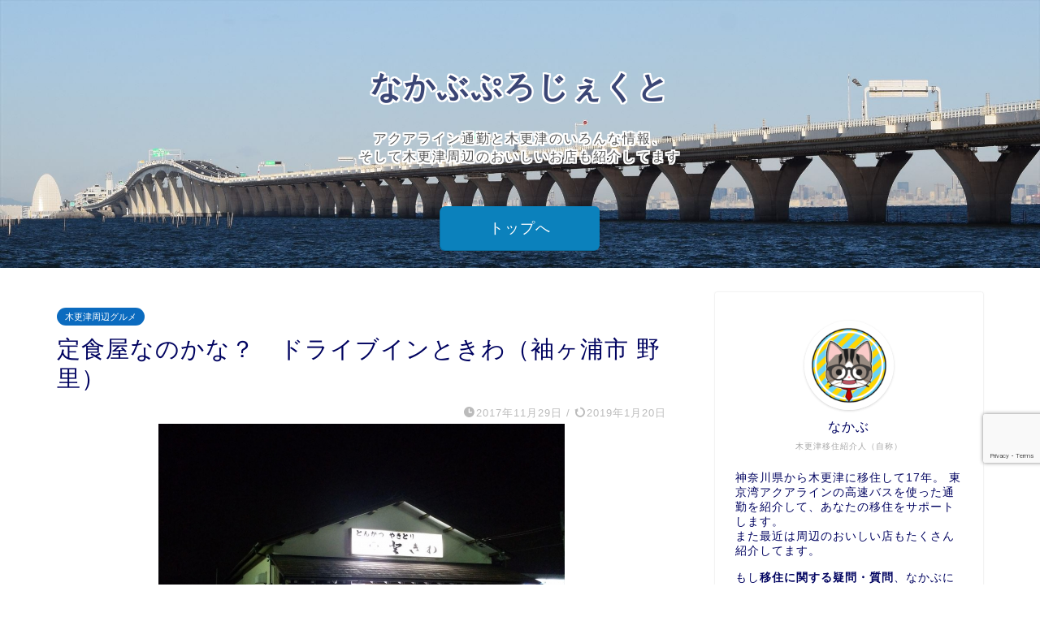

--- FILE ---
content_type: text/html; charset=UTF-8
request_url: https://blog.nakabu-project.com/blog-entry-606.html
body_size: 29606
content:
<!DOCTYPE html>
<html lang="ja">
<head prefix="og: http://ogp.me/ns# fb: http://ogp.me/ns/fb# article: http://ogp.me/ns/article#">
<meta name="robots" content="max-image-preview:large">
<meta charset="utf-8">
<meta http-equiv="X-UA-Compatible" content="IE=edge">
<meta name="viewport" content="width=device-width, initial-scale=1">
<!-- ここからOGP -->
<meta property="og:type" content="blog">
			<meta property="og:title" content="定食屋なのかな？　ドライブインときわ（袖ヶ浦市 野里）｜木更津、君津、袖ケ浦の情報をお伝えするブログ｜なかぶぷろじぇくと">
		<meta property="og:url" content="https://blog.nakabu-project.com/blog-entry-606.html">
			<meta property="og:description" content="<br/>">
						<meta property="og:image" content="https://blog.nakabu-project.com/wp-content/uploads/2017/11/2017112920172654ds.jpg">
	<meta property="og:site_name" content="木更津、君津、袖ケ浦の情報をお伝えするブログ｜なかぶぷろじぇくと">
<meta property="fb:admins" content="nakabuproject">
<meta name="twitter:card" content="summary_large_image">
	<meta name="twitter:site" content="@NakabuPrj">
<!-- ここまでOGP --> 

<meta name="description" itemprop="description" content="<br/>" >

<title>定食屋なのかな？　ドライブインときわ（袖ヶ浦市 野里）｜木更津、君津、袖ケ浦の情報をお伝えするブログ｜なかぶぷろじぇくと</title>
<meta name='robots' content='max-image-preview:large' />
	<style>img:is([sizes="auto" i], [sizes^="auto," i]) { contain-intrinsic-size: 3000px 1500px }</style>
	<link rel='dns-prefetch' href='//cdnjs.cloudflare.com' />
<link rel="alternate" type="application/rss+xml" title="木更津、君津、袖ケ浦の情報をお伝えするブログ｜なかぶぷろじぇくと &raquo; フィード" href="https://blog.nakabu-project.com/feed" />
<link rel="alternate" type="application/rss+xml" title="木更津、君津、袖ケ浦の情報をお伝えするブログ｜なかぶぷろじぇくと &raquo; コメントフィード" href="https://blog.nakabu-project.com/comments/feed" />
<link rel="alternate" type="application/rss+xml" title="木更津、君津、袖ケ浦の情報をお伝えするブログ｜なかぶぷろじぇくと &raquo; 定食屋なのかな？　ドライブインときわ（袖ヶ浦市 野里） のコメントのフィード" href="https://blog.nakabu-project.com/blog-entry-606.html/feed" />
<script type="text/javascript">
/* <![CDATA[ */
window._wpemojiSettings = {"baseUrl":"https:\/\/s.w.org\/images\/core\/emoji\/15.0.3\/72x72\/","ext":".png","svgUrl":"https:\/\/s.w.org\/images\/core\/emoji\/15.0.3\/svg\/","svgExt":".svg","source":{"concatemoji":"https:\/\/blog.nakabu-project.com\/wp-includes\/js\/wp-emoji-release.min.js?ver=6.7.4"}};
/*! This file is auto-generated */
!function(i,n){var o,s,e;function c(e){try{var t={supportTests:e,timestamp:(new Date).valueOf()};sessionStorage.setItem(o,JSON.stringify(t))}catch(e){}}function p(e,t,n){e.clearRect(0,0,e.canvas.width,e.canvas.height),e.fillText(t,0,0);var t=new Uint32Array(e.getImageData(0,0,e.canvas.width,e.canvas.height).data),r=(e.clearRect(0,0,e.canvas.width,e.canvas.height),e.fillText(n,0,0),new Uint32Array(e.getImageData(0,0,e.canvas.width,e.canvas.height).data));return t.every(function(e,t){return e===r[t]})}function u(e,t,n){switch(t){case"flag":return n(e,"\ud83c\udff3\ufe0f\u200d\u26a7\ufe0f","\ud83c\udff3\ufe0f\u200b\u26a7\ufe0f")?!1:!n(e,"\ud83c\uddfa\ud83c\uddf3","\ud83c\uddfa\u200b\ud83c\uddf3")&&!n(e,"\ud83c\udff4\udb40\udc67\udb40\udc62\udb40\udc65\udb40\udc6e\udb40\udc67\udb40\udc7f","\ud83c\udff4\u200b\udb40\udc67\u200b\udb40\udc62\u200b\udb40\udc65\u200b\udb40\udc6e\u200b\udb40\udc67\u200b\udb40\udc7f");case"emoji":return!n(e,"\ud83d\udc26\u200d\u2b1b","\ud83d\udc26\u200b\u2b1b")}return!1}function f(e,t,n){var r="undefined"!=typeof WorkerGlobalScope&&self instanceof WorkerGlobalScope?new OffscreenCanvas(300,150):i.createElement("canvas"),a=r.getContext("2d",{willReadFrequently:!0}),o=(a.textBaseline="top",a.font="600 32px Arial",{});return e.forEach(function(e){o[e]=t(a,e,n)}),o}function t(e){var t=i.createElement("script");t.src=e,t.defer=!0,i.head.appendChild(t)}"undefined"!=typeof Promise&&(o="wpEmojiSettingsSupports",s=["flag","emoji"],n.supports={everything:!0,everythingExceptFlag:!0},e=new Promise(function(e){i.addEventListener("DOMContentLoaded",e,{once:!0})}),new Promise(function(t){var n=function(){try{var e=JSON.parse(sessionStorage.getItem(o));if("object"==typeof e&&"number"==typeof e.timestamp&&(new Date).valueOf()<e.timestamp+604800&&"object"==typeof e.supportTests)return e.supportTests}catch(e){}return null}();if(!n){if("undefined"!=typeof Worker&&"undefined"!=typeof OffscreenCanvas&&"undefined"!=typeof URL&&URL.createObjectURL&&"undefined"!=typeof Blob)try{var e="postMessage("+f.toString()+"("+[JSON.stringify(s),u.toString(),p.toString()].join(",")+"));",r=new Blob([e],{type:"text/javascript"}),a=new Worker(URL.createObjectURL(r),{name:"wpTestEmojiSupports"});return void(a.onmessage=function(e){c(n=e.data),a.terminate(),t(n)})}catch(e){}c(n=f(s,u,p))}t(n)}).then(function(e){for(var t in e)n.supports[t]=e[t],n.supports.everything=n.supports.everything&&n.supports[t],"flag"!==t&&(n.supports.everythingExceptFlag=n.supports.everythingExceptFlag&&n.supports[t]);n.supports.everythingExceptFlag=n.supports.everythingExceptFlag&&!n.supports.flag,n.DOMReady=!1,n.readyCallback=function(){n.DOMReady=!0}}).then(function(){return e}).then(function(){var e;n.supports.everything||(n.readyCallback(),(e=n.source||{}).concatemoji?t(e.concatemoji):e.wpemoji&&e.twemoji&&(t(e.twemoji),t(e.wpemoji)))}))}((window,document),window._wpemojiSettings);
/* ]]> */
</script>
<style id='wp-emoji-styles-inline-css' type='text/css'>

	img.wp-smiley, img.emoji {
		display: inline !important;
		border: none !important;
		box-shadow: none !important;
		height: 1em !important;
		width: 1em !important;
		margin: 0 0.07em !important;
		vertical-align: -0.1em !important;
		background: none !important;
		padding: 0 !important;
	}
</style>
<link rel='stylesheet' id='wp-block-library-css' href='https://blog.nakabu-project.com/wp-includes/css/dist/block-library/style.min.css?ver=6.7.4' type='text/css' media='all' />
<link rel='stylesheet' id='snow-monkey-editor@fallback-css' href='https://blog.nakabu-project.com/wp-content/plugins/snow-monkey-editor/dist/css/fallback.css?ver=1711010578' type='text/css' media='all' />
<style id='classic-theme-styles-inline-css' type='text/css'>
/*! This file is auto-generated */
.wp-block-button__link{color:#fff;background-color:#32373c;border-radius:9999px;box-shadow:none;text-decoration:none;padding:calc(.667em + 2px) calc(1.333em + 2px);font-size:1.125em}.wp-block-file__button{background:#32373c;color:#fff;text-decoration:none}
</style>
<style id='global-styles-inline-css' type='text/css'>
:root{--wp--preset--aspect-ratio--square: 1;--wp--preset--aspect-ratio--4-3: 4/3;--wp--preset--aspect-ratio--3-4: 3/4;--wp--preset--aspect-ratio--3-2: 3/2;--wp--preset--aspect-ratio--2-3: 2/3;--wp--preset--aspect-ratio--16-9: 16/9;--wp--preset--aspect-ratio--9-16: 9/16;--wp--preset--color--black: #000000;--wp--preset--color--cyan-bluish-gray: #abb8c3;--wp--preset--color--white: #ffffff;--wp--preset--color--pale-pink: #f78da7;--wp--preset--color--vivid-red: #cf2e2e;--wp--preset--color--luminous-vivid-orange: #ff6900;--wp--preset--color--luminous-vivid-amber: #fcb900;--wp--preset--color--light-green-cyan: #7bdcb5;--wp--preset--color--vivid-green-cyan: #00d084;--wp--preset--color--pale-cyan-blue: #8ed1fc;--wp--preset--color--vivid-cyan-blue: #0693e3;--wp--preset--color--vivid-purple: #9b51e0;--wp--preset--gradient--vivid-cyan-blue-to-vivid-purple: linear-gradient(135deg,rgba(6,147,227,1) 0%,rgb(155,81,224) 100%);--wp--preset--gradient--light-green-cyan-to-vivid-green-cyan: linear-gradient(135deg,rgb(122,220,180) 0%,rgb(0,208,130) 100%);--wp--preset--gradient--luminous-vivid-amber-to-luminous-vivid-orange: linear-gradient(135deg,rgba(252,185,0,1) 0%,rgba(255,105,0,1) 100%);--wp--preset--gradient--luminous-vivid-orange-to-vivid-red: linear-gradient(135deg,rgba(255,105,0,1) 0%,rgb(207,46,46) 100%);--wp--preset--gradient--very-light-gray-to-cyan-bluish-gray: linear-gradient(135deg,rgb(238,238,238) 0%,rgb(169,184,195) 100%);--wp--preset--gradient--cool-to-warm-spectrum: linear-gradient(135deg,rgb(74,234,220) 0%,rgb(151,120,209) 20%,rgb(207,42,186) 40%,rgb(238,44,130) 60%,rgb(251,105,98) 80%,rgb(254,248,76) 100%);--wp--preset--gradient--blush-light-purple: linear-gradient(135deg,rgb(255,206,236) 0%,rgb(152,150,240) 100%);--wp--preset--gradient--blush-bordeaux: linear-gradient(135deg,rgb(254,205,165) 0%,rgb(254,45,45) 50%,rgb(107,0,62) 100%);--wp--preset--gradient--luminous-dusk: linear-gradient(135deg,rgb(255,203,112) 0%,rgb(199,81,192) 50%,rgb(65,88,208) 100%);--wp--preset--gradient--pale-ocean: linear-gradient(135deg,rgb(255,245,203) 0%,rgb(182,227,212) 50%,rgb(51,167,181) 100%);--wp--preset--gradient--electric-grass: linear-gradient(135deg,rgb(202,248,128) 0%,rgb(113,206,126) 100%);--wp--preset--gradient--midnight: linear-gradient(135deg,rgb(2,3,129) 0%,rgb(40,116,252) 100%);--wp--preset--font-size--small: 13px;--wp--preset--font-size--medium: 20px;--wp--preset--font-size--large: 36px;--wp--preset--font-size--x-large: 42px;--wp--preset--spacing--20: 0.44rem;--wp--preset--spacing--30: 0.67rem;--wp--preset--spacing--40: 1rem;--wp--preset--spacing--50: 1.5rem;--wp--preset--spacing--60: 2.25rem;--wp--preset--spacing--70: 3.38rem;--wp--preset--spacing--80: 5.06rem;--wp--preset--shadow--natural: 6px 6px 9px rgba(0, 0, 0, 0.2);--wp--preset--shadow--deep: 12px 12px 50px rgba(0, 0, 0, 0.4);--wp--preset--shadow--sharp: 6px 6px 0px rgba(0, 0, 0, 0.2);--wp--preset--shadow--outlined: 6px 6px 0px -3px rgba(255, 255, 255, 1), 6px 6px rgba(0, 0, 0, 1);--wp--preset--shadow--crisp: 6px 6px 0px rgba(0, 0, 0, 1);}:where(.is-layout-flex){gap: 0.5em;}:where(.is-layout-grid){gap: 0.5em;}body .is-layout-flex{display: flex;}.is-layout-flex{flex-wrap: wrap;align-items: center;}.is-layout-flex > :is(*, div){margin: 0;}body .is-layout-grid{display: grid;}.is-layout-grid > :is(*, div){margin: 0;}:where(.wp-block-columns.is-layout-flex){gap: 2em;}:where(.wp-block-columns.is-layout-grid){gap: 2em;}:where(.wp-block-post-template.is-layout-flex){gap: 1.25em;}:where(.wp-block-post-template.is-layout-grid){gap: 1.25em;}.has-black-color{color: var(--wp--preset--color--black) !important;}.has-cyan-bluish-gray-color{color: var(--wp--preset--color--cyan-bluish-gray) !important;}.has-white-color{color: var(--wp--preset--color--white) !important;}.has-pale-pink-color{color: var(--wp--preset--color--pale-pink) !important;}.has-vivid-red-color{color: var(--wp--preset--color--vivid-red) !important;}.has-luminous-vivid-orange-color{color: var(--wp--preset--color--luminous-vivid-orange) !important;}.has-luminous-vivid-amber-color{color: var(--wp--preset--color--luminous-vivid-amber) !important;}.has-light-green-cyan-color{color: var(--wp--preset--color--light-green-cyan) !important;}.has-vivid-green-cyan-color{color: var(--wp--preset--color--vivid-green-cyan) !important;}.has-pale-cyan-blue-color{color: var(--wp--preset--color--pale-cyan-blue) !important;}.has-vivid-cyan-blue-color{color: var(--wp--preset--color--vivid-cyan-blue) !important;}.has-vivid-purple-color{color: var(--wp--preset--color--vivid-purple) !important;}.has-black-background-color{background-color: var(--wp--preset--color--black) !important;}.has-cyan-bluish-gray-background-color{background-color: var(--wp--preset--color--cyan-bluish-gray) !important;}.has-white-background-color{background-color: var(--wp--preset--color--white) !important;}.has-pale-pink-background-color{background-color: var(--wp--preset--color--pale-pink) !important;}.has-vivid-red-background-color{background-color: var(--wp--preset--color--vivid-red) !important;}.has-luminous-vivid-orange-background-color{background-color: var(--wp--preset--color--luminous-vivid-orange) !important;}.has-luminous-vivid-amber-background-color{background-color: var(--wp--preset--color--luminous-vivid-amber) !important;}.has-light-green-cyan-background-color{background-color: var(--wp--preset--color--light-green-cyan) !important;}.has-vivid-green-cyan-background-color{background-color: var(--wp--preset--color--vivid-green-cyan) !important;}.has-pale-cyan-blue-background-color{background-color: var(--wp--preset--color--pale-cyan-blue) !important;}.has-vivid-cyan-blue-background-color{background-color: var(--wp--preset--color--vivid-cyan-blue) !important;}.has-vivid-purple-background-color{background-color: var(--wp--preset--color--vivid-purple) !important;}.has-black-border-color{border-color: var(--wp--preset--color--black) !important;}.has-cyan-bluish-gray-border-color{border-color: var(--wp--preset--color--cyan-bluish-gray) !important;}.has-white-border-color{border-color: var(--wp--preset--color--white) !important;}.has-pale-pink-border-color{border-color: var(--wp--preset--color--pale-pink) !important;}.has-vivid-red-border-color{border-color: var(--wp--preset--color--vivid-red) !important;}.has-luminous-vivid-orange-border-color{border-color: var(--wp--preset--color--luminous-vivid-orange) !important;}.has-luminous-vivid-amber-border-color{border-color: var(--wp--preset--color--luminous-vivid-amber) !important;}.has-light-green-cyan-border-color{border-color: var(--wp--preset--color--light-green-cyan) !important;}.has-vivid-green-cyan-border-color{border-color: var(--wp--preset--color--vivid-green-cyan) !important;}.has-pale-cyan-blue-border-color{border-color: var(--wp--preset--color--pale-cyan-blue) !important;}.has-vivid-cyan-blue-border-color{border-color: var(--wp--preset--color--vivid-cyan-blue) !important;}.has-vivid-purple-border-color{border-color: var(--wp--preset--color--vivid-purple) !important;}.has-vivid-cyan-blue-to-vivid-purple-gradient-background{background: var(--wp--preset--gradient--vivid-cyan-blue-to-vivid-purple) !important;}.has-light-green-cyan-to-vivid-green-cyan-gradient-background{background: var(--wp--preset--gradient--light-green-cyan-to-vivid-green-cyan) !important;}.has-luminous-vivid-amber-to-luminous-vivid-orange-gradient-background{background: var(--wp--preset--gradient--luminous-vivid-amber-to-luminous-vivid-orange) !important;}.has-luminous-vivid-orange-to-vivid-red-gradient-background{background: var(--wp--preset--gradient--luminous-vivid-orange-to-vivid-red) !important;}.has-very-light-gray-to-cyan-bluish-gray-gradient-background{background: var(--wp--preset--gradient--very-light-gray-to-cyan-bluish-gray) !important;}.has-cool-to-warm-spectrum-gradient-background{background: var(--wp--preset--gradient--cool-to-warm-spectrum) !important;}.has-blush-light-purple-gradient-background{background: var(--wp--preset--gradient--blush-light-purple) !important;}.has-blush-bordeaux-gradient-background{background: var(--wp--preset--gradient--blush-bordeaux) !important;}.has-luminous-dusk-gradient-background{background: var(--wp--preset--gradient--luminous-dusk) !important;}.has-pale-ocean-gradient-background{background: var(--wp--preset--gradient--pale-ocean) !important;}.has-electric-grass-gradient-background{background: var(--wp--preset--gradient--electric-grass) !important;}.has-midnight-gradient-background{background: var(--wp--preset--gradient--midnight) !important;}.has-small-font-size{font-size: var(--wp--preset--font-size--small) !important;}.has-medium-font-size{font-size: var(--wp--preset--font-size--medium) !important;}.has-large-font-size{font-size: var(--wp--preset--font-size--large) !important;}.has-x-large-font-size{font-size: var(--wp--preset--font-size--x-large) !important;}
:where(.wp-block-post-template.is-layout-flex){gap: 1.25em;}:where(.wp-block-post-template.is-layout-grid){gap: 1.25em;}
:where(.wp-block-columns.is-layout-flex){gap: 2em;}:where(.wp-block-columns.is-layout-grid){gap: 2em;}
:root :where(.wp-block-pullquote){font-size: 1.5em;line-height: 1.6;}
</style>
<link rel='stylesheet' id='contact-form-7-css' href='https://blog.nakabu-project.com/wp-content/plugins/contact-form-7/includes/css/styles.css?ver=6.0.6' type='text/css' media='all' />
<link rel='stylesheet' id='flexible-table-block-css' href='https://blog.nakabu-project.com/wp-content/plugins/flexible-table-block/build/style-index.css?ver=1756337241' type='text/css' media='all' />
<style id='flexible-table-block-inline-css' type='text/css'>
.wp-block-flexible-table-block-table.wp-block-flexible-table-block-table>table{width:100%;max-width:100%;border-collapse:collapse;}.wp-block-flexible-table-block-table.wp-block-flexible-table-block-table.is-style-stripes tbody tr:nth-child(odd) th{background-color:#f0f0f1;}.wp-block-flexible-table-block-table.wp-block-flexible-table-block-table.is-style-stripes tbody tr:nth-child(odd) td{background-color:#f0f0f1;}.wp-block-flexible-table-block-table.wp-block-flexible-table-block-table.is-style-stripes tbody tr:nth-child(even) th{background-color:#ffffff;}.wp-block-flexible-table-block-table.wp-block-flexible-table-block-table.is-style-stripes tbody tr:nth-child(even) td{background-color:#ffffff;}.wp-block-flexible-table-block-table.wp-block-flexible-table-block-table>table tr th,.wp-block-flexible-table-block-table.wp-block-flexible-table-block-table>table tr td{padding:0.5em;border-width:1px;border-style:solid;border-color:#000000;text-align:left;vertical-align:middle;}.wp-block-flexible-table-block-table.wp-block-flexible-table-block-table>table tr th{background-color:#f0f0f1;}.wp-block-flexible-table-block-table.wp-block-flexible-table-block-table>table tr td{background-color:#ffffff;}@media screen and (min-width:769px){.wp-block-flexible-table-block-table.is-scroll-on-pc{overflow-x:scroll;}.wp-block-flexible-table-block-table.is-scroll-on-pc table{max-width:none;align-self:self-start;}}@media screen and (max-width:768px){.wp-block-flexible-table-block-table.is-scroll-on-mobile{overflow-x:scroll;}.wp-block-flexible-table-block-table.is-scroll-on-mobile table{max-width:none;align-self:self-start;}.wp-block-flexible-table-block-table table.is-stacked-on-mobile th,.wp-block-flexible-table-block-table table.is-stacked-on-mobile td{width:100%!important;display:block;}}
</style>
<link rel='stylesheet' id='sbd-block-style-post-css' href='https://blog.nakabu-project.com/wp-content/plugins/simpleblogdesign-main/build/style-index.css?ver=1.2.6' type='text/css' media='all' />
<link rel='stylesheet' id='snow-monkey-editor-css' href='https://blog.nakabu-project.com/wp-content/plugins/snow-monkey-editor/dist/css/app.css?ver=1711010578' type='text/css' media='all' />
<link rel='stylesheet' id='parent-style-css' href='https://blog.nakabu-project.com/wp-content/themes/jin/style.css?ver=6.7.4' type='text/css' media='all' />
<link rel='stylesheet' id='theme-style-css' href='https://blog.nakabu-project.com/wp-content/themes/jin-child/style.css?ver=6.7.4' type='text/css' media='all' />
<link rel='stylesheet' id='swiper-style-css' href='https://cdnjs.cloudflare.com/ajax/libs/Swiper/4.0.7/css/swiper.min.css?ver=6.7.4' type='text/css' media='all' />
<style id='akismet-widget-style-inline-css' type='text/css'>

			.a-stats {
				--akismet-color-mid-green: #357b49;
				--akismet-color-white: #fff;
				--akismet-color-light-grey: #f6f7f7;

				max-width: 350px;
				width: auto;
			}

			.a-stats * {
				all: unset;
				box-sizing: border-box;
			}

			.a-stats strong {
				font-weight: 600;
			}

			.a-stats a.a-stats__link,
			.a-stats a.a-stats__link:visited,
			.a-stats a.a-stats__link:active {
				background: var(--akismet-color-mid-green);
				border: none;
				box-shadow: none;
				border-radius: 8px;
				color: var(--akismet-color-white);
				cursor: pointer;
				display: block;
				font-family: -apple-system, BlinkMacSystemFont, 'Segoe UI', 'Roboto', 'Oxygen-Sans', 'Ubuntu', 'Cantarell', 'Helvetica Neue', sans-serif;
				font-weight: 500;
				padding: 12px;
				text-align: center;
				text-decoration: none;
				transition: all 0.2s ease;
			}

			/* Extra specificity to deal with TwentyTwentyOne focus style */
			.widget .a-stats a.a-stats__link:focus {
				background: var(--akismet-color-mid-green);
				color: var(--akismet-color-white);
				text-decoration: none;
			}

			.a-stats a.a-stats__link:hover {
				filter: brightness(110%);
				box-shadow: 0 4px 12px rgba(0, 0, 0, 0.06), 0 0 2px rgba(0, 0, 0, 0.16);
			}

			.a-stats .count {
				color: var(--akismet-color-white);
				display: block;
				font-size: 1.5em;
				line-height: 1.4;
				padding: 0 13px;
				white-space: nowrap;
			}
		
</style>
<link rel='stylesheet' id='sbd_style-css' href='https://blog.nakabu-project.com/?sbd=1&#038;ver=6.7.4' type='text/css' media='all' />
<link rel='stylesheet' id='sbd-sroll-css-css' href='https://blog.nakabu-project.com/wp-content/plugins/simpleblogdesign-main/addon/scroll-hint/style.css?ver=1.00' type='text/css' media='all' />
<script type="text/javascript" src="https://blog.nakabu-project.com/wp-includes/js/jquery/jquery.min.js?ver=3.7.1" id="jquery-core-js"></script>
<script type="text/javascript" src="https://blog.nakabu-project.com/wp-includes/js/jquery/jquery-migrate.min.js?ver=3.4.1" id="jquery-migrate-js"></script>
<script type="text/javascript" src="https://blog.nakabu-project.com/wp-content/plugins/snow-monkey-editor/dist/js/app.js?ver=1711010578" id="snow-monkey-editor-js" defer="defer" data-wp-strategy="defer"></script>
<link rel="https://api.w.org/" href="https://blog.nakabu-project.com/wp-json/" /><link rel="alternate" title="JSON" type="application/json" href="https://blog.nakabu-project.com/wp-json/wp/v2/posts/4321" /><link rel='shortlink' href='https://blog.nakabu-project.com/?p=4321' />
<link rel="alternate" title="oEmbed (JSON)" type="application/json+oembed" href="https://blog.nakabu-project.com/wp-json/oembed/1.0/embed?url=https%3A%2F%2Fblog.nakabu-project.com%2Fblog-entry-606.html" />
<link rel="alternate" title="oEmbed (XML)" type="text/xml+oembed" href="https://blog.nakabu-project.com/wp-json/oembed/1.0/embed?url=https%3A%2F%2Fblog.nakabu-project.com%2Fblog-entry-606.html&#038;format=xml" />
	<style type="text/css">
		#wrapper {
			background-color: #ffffff;
			background-image: url();
					}

		.related-entry-headline-text span:before,
		#comment-title span:before,
		#reply-title span:before {
			background-color: #3b4675;
			border-color: #3b4675 !important;
		}

		#breadcrumb:after,
		#page-top a {
			background-color: #3b4675;
		}

		footer {
			background-color: #3b4675;
		}

		.footer-inner a,
		#copyright,
		#copyright-center {
			border-color: #fff !important;
			color: #fff !important;
		}

		#footer-widget-area {
			border-color: #fff !important;
		}

		.page-top-footer a {
			color: #3b4675 !important;
		}

		#breadcrumb ul li,
		#breadcrumb ul li a {
			color: #3b4675 !important;
		}

		body,
		a,
		a:link,
		a:visited,
		.my-profile,
		.widgettitle,
		.tabBtn-mag label {
			color: #000360;
		}

		a:hover {
			color: #008db7;
		}

		.widget_nav_menu ul>li>a:before,
		.widget_categories ul>li>a:before,
		.widget_pages ul>li>a:before,
		.widget_recent_entries ul>li>a:before,
		.widget_archive ul>li>a:before,
		.widget_archive form:after,
		.widget_categories form:after,
		.widget_nav_menu ul>li>ul.sub-menu>li>a:before,
		.widget_categories ul>li>.children>li>a:before,
		.widget_pages ul>li>.children>li>a:before,
		.widget_nav_menu ul>li>ul.sub-menu>li>ul.sub-menu li>a:before,
		.widget_categories ul>li>.children>li>.children li>a:before,
		.widget_pages ul>li>.children>li>.children li>a:before {
			color: #3b4675;
		}

		.widget_nav_menu ul .sub-menu .sub-menu li a:before {
			background-color: #000360 !important;
		}

		.d--labeling-act-border {
			border-color: rgba(0, 3, 96, 0.18);
		}

		.c--labeling-act.d--labeling-act-solid {
			background-color: rgba(0, 3, 96, 0.06);
		}

		.a--labeling-act {
			color: rgba(0, 3, 96, 0.6);
		}

		.a--labeling-small-act span {
			background-color: rgba(0, 3, 96, 0.21);
		}

		.c--labeling-act.d--labeling-act-strong {
			background-color: rgba(0, 3, 96, 0.045);
		}

		.d--labeling-act-strong .a--labeling-act {
			color: rgba(0, 3, 96, 0.75);
		}


		footer .footer-widget,
		footer .footer-widget a,
		footer .footer-widget ul li,
		.footer-widget.widget_nav_menu ul>li>a:before,
		.footer-widget.widget_categories ul>li>a:before,
		.footer-widget.widget_recent_entries ul>li>a:before,
		.footer-widget.widget_pages ul>li>a:before,
		.footer-widget.widget_archive ul>li>a:before,
		footer .widget_tag_cloud .tagcloud a:before {
			color: #fff !important;
			border-color: #fff !important;
		}

		footer .footer-widget .widgettitle {
			color: #fff !important;
			border-color: #0b6bbf !important;
		}

		footer .widget_nav_menu ul .children .children li a:before,
		footer .widget_categories ul .children .children li a:before,
		footer .widget_nav_menu ul .sub-menu .sub-menu li a:before {
			background-color: #fff !important;
		}

		#drawernav a:hover,
		.post-list-title,
		#prev-next p,
		#toc_container .toc_list li a {
			color: #000360 !important;
		}

		#header-box {
			background-color: #3b4675;
		}

		@media (min-width: 768px) {

			#header-box .header-box10-bg:before,
			#header-box .header-box11-bg:before {
				border-radius: 2px;
			}
		}

		@media (min-width: 768px) {
			.top-image-meta {
				margin-top: calc(30px - 30px);
			}
		}

		@media (min-width: 1200px) {
			.top-image-meta {
				margin-top: calc(30px);
			}
		}

		.pickup-contents:before {
			background-color: #3b4675 !important;
		}

		.main-image-text {
			color: #3b4675;
		}

		.main-image-text-sub {
			color: #555;
		}

		@media (min-width: 481px) {
			#site-info {
				padding-top: 15px !important;
				padding-bottom: 15px !important;
			}
		}

		#site-info span a {
			color: #f4f4f4 !important;
		}

		#headmenu .headsns .line a svg {
			fill: #f4f4f4 !important;
		}

		#headmenu .headsns a,
		#headmenu {
			color: #f4f4f4 !important;
			border-color: #f4f4f4 !important;
		}

		.profile-follow .line-sns a svg {
			fill: #3b4675 !important;
		}

		.profile-follow .line-sns a:hover svg {
			fill: #0b6bbf !important;
		}

		.profile-follow a {
			color: #3b4675 !important;
			border-color: #3b4675 !important;
		}

		.profile-follow a:hover,
		#headmenu .headsns a:hover {
			color: #0b6bbf !important;
			border-color: #0b6bbf !important;
		}

		.search-box:hover {
			color: #0b6bbf !important;
			border-color: #0b6bbf !important;
		}

		#header #headmenu .headsns .line a:hover svg {
			fill: #0b6bbf !important;
		}

		.cps-icon-bar,
		#navtoggle:checked+.sp-menu-open .cps-icon-bar {
			background-color: #f4f4f4;
		}

		#nav-container {
			background-color: #3b4675;
		}

		.menu-box .menu-item svg {
			fill: #f4f4f4;
		}

		#drawernav ul.menu-box>li>a,
		#drawernav2 ul.menu-box>li>a,
		#drawernav3 ul.menu-box>li>a,
		#drawernav4 ul.menu-box>li>a,
		#drawernav5 ul.menu-box>li>a,
		#drawernav ul.menu-box>li.menu-item-has-children:after,
		#drawernav2 ul.menu-box>li.menu-item-has-children:after,
		#drawernav3 ul.menu-box>li.menu-item-has-children:after,
		#drawernav4 ul.menu-box>li.menu-item-has-children:after,
		#drawernav5 ul.menu-box>li.menu-item-has-children:after {
			color: #f4f4f4 !important;
		}

		#drawernav ul.menu-box li a,
		#drawernav2 ul.menu-box li a,
		#drawernav3 ul.menu-box li a,
		#drawernav4 ul.menu-box li a,
		#drawernav5 ul.menu-box li a {
			font-size: 14px !important;
		}

		#drawernav3 ul.menu-box>li {
			color: #000360 !important;
		}

		#drawernav4 .menu-box>.menu-item>a:after,
		#drawernav3 .menu-box>.menu-item>a:after,
		#drawernav .menu-box>.menu-item>a:after {
			background-color: #f4f4f4 !important;
		}

		#drawernav2 .menu-box>.menu-item:hover,
		#drawernav5 .menu-box>.menu-item:hover {
			border-top-color: #3b4675 !important;
		}

		.cps-info-bar a {
			background-color: #ffcd44 !important;
		}

		@media (min-width: 768px) {
			.post-list-mag .post-list-item:not(:nth-child(2n)) {
				margin-right: 2.6%;
			}
		}

		@media (min-width: 768px) {

			#tab-1:checked~.tabBtn-mag li [for="tab-1"]:after,
			#tab-2:checked~.tabBtn-mag li [for="tab-2"]:after,
			#tab-3:checked~.tabBtn-mag li [for="tab-3"]:after,
			#tab-4:checked~.tabBtn-mag li [for="tab-4"]:after {
				border-top-color: #3b4675 !important;
			}

			.tabBtn-mag label {
				border-bottom-color: #3b4675 !important;
			}
		}

		#tab-1:checked~.tabBtn-mag li [for="tab-1"],
		#tab-2:checked~.tabBtn-mag li [for="tab-2"],
		#tab-3:checked~.tabBtn-mag li [for="tab-3"],
		#tab-4:checked~.tabBtn-mag li [for="tab-4"],
		#prev-next a.next:after,
		#prev-next a.prev:after,
		.more-cat-button a:hover span:before {
			background-color: #3b4675 !important;
		}


		.swiper-slide .post-list-cat,
		.post-list-mag .post-list-cat,
		.post-list-mag3col .post-list-cat,
		.post-list-mag-sp1col .post-list-cat,
		.swiper-pagination-bullet-active,
		.pickup-cat,
		.post-list .post-list-cat,
		#breadcrumb .bcHome a:hover span:before,
		.popular-item:nth-child(1) .pop-num,
		.popular-item:nth-child(2) .pop-num,
		.popular-item:nth-child(3) .pop-num {
			background-color: #0b6bbf !important;
		}

		.sidebar-btn a,
		.profile-sns-menu {
			background-color: #0b6bbf !important;
		}

		.sp-sns-menu a,
		.pickup-contents-box a:hover .pickup-title {
			border-color: #3b4675 !important;
			color: #3b4675 !important;
		}

		.pro-line svg {
			fill: #3b4675 !important;
		}

		.cps-post-cat a,
		.meta-cat,
		.popular-cat {
			background-color: #0b6bbf !important;
			border-color: #0b6bbf !important;
		}

		.tagicon,
		.tag-box a,
		#toc_container .toc_list>li,
		#toc_container .toc_title {
			color: #3b4675 !important;
		}

		.widget_tag_cloud a::before {
			color: #000360 !important;
		}

		.tag-box a,
		#toc_container:before {
			border-color: #3b4675 !important;
		}

		.cps-post-cat a:hover {
			color: #008db7 !important;
		}

		.pagination li:not([class*="current"]) a:hover,
		.widget_tag_cloud a:hover {
			background-color: #3b4675 !important;
		}

		.pagination li:not([class*="current"]) a:hover {
			opacity: 0.5 !important;
		}

		.pagination li.current a {
			background-color: #3b4675 !important;
			border-color: #3b4675 !important;
		}

		.nextpage a:hover span {
			color: #3b4675 !important;
			border-color: #3b4675 !important;
		}

		.cta-content:before {
			background-color: #6FBFCA !important;
		}

		.cta-text,
		.info-title {
			color: #fff !important;
		}

		#footer-widget-area.footer_style1 .widgettitle {
			border-color: #0b6bbf !important;
		}

		.sidebar_style1 .widgettitle,
		.sidebar_style5 .widgettitle {
			border-color: #3b4675 !important;
		}

		.sidebar_style2 .widgettitle,
		.sidebar_style4 .widgettitle,
		.sidebar_style6 .widgettitle,
		#home-bottom-widget .widgettitle,
		#home-top-widget .widgettitle,
		#post-bottom-widget .widgettitle,
		#post-top-widget .widgettitle {
			background-color: #3b4675 !important;
		}

		#home-bottom-widget .widget_search .search-box input[type="submit"],
		#home-top-widget .widget_search .search-box input[type="submit"],
		#post-bottom-widget .widget_search .search-box input[type="submit"],
		#post-top-widget .widget_search .search-box input[type="submit"] {
			background-color: #0b6bbf !important;
		}

		.tn-logo-size {
			font-size: 240% !important;
		}

		@media (min-width: 481px) {
			.tn-logo-size img {
				width: calc(240%*0.5) !important;
			}
		}

		@media (min-width: 768px) {
			.tn-logo-size img {
				width: calc(240%*2.2) !important;
			}
		}

		@media (min-width: 1200px) {
			.tn-logo-size img {
				width: 240% !important;
			}
		}

		.sp-logo-size {
			font-size: 120% !important;
		}

		.sp-logo-size img {
			width: 120% !important;
		}

		.cps-post-main ul>li:before,
		.cps-post-main ol>li:before {
			background-color: #0b6bbf !important;
		}

		.profile-card .profile-title {
			background-color: #3b4675 !important;
		}

		.profile-card {
			border-color: #3b4675 !important;
		}

		.cps-post-main a {
			color: #008db7;
		}

		.cps-post-main .marker {
			background: -webkit-linear-gradient(transparent 60%, #ffcedb 0%);
			background: linear-gradient(transparent 60%, #ffcedb 0%);
		}

		.cps-post-main .marker2 {
			background: -webkit-linear-gradient(transparent 60%, #a9eaf2 0%);
			background: linear-gradient(transparent 60%, #a9eaf2 0%);
		}

		.cps-post-main .jic-sc {
			color: #e9546b;
		}


		.simple-box1 {
			border-color: #ef9b9b !important;
		}

		.simple-box2 {
			border-color: #f2bf7d !important;
		}

		.simple-box3 {
			border-color: #b5e28a !important;
		}

		.simple-box4 {
			border-color: #7badd8 !important;
		}

		.simple-box4:before {
			background-color: #7badd8;
		}

		.simple-box5 {
			border-color: #e896c7 !important;
		}

		.simple-box5:before {
			background-color: #e896c7;
		}

		.simple-box6 {
			background-color: #fffdef !important;
		}

		.simple-box7 {
			border-color: #def1f9 !important;
		}

		.simple-box7:before {
			background-color: #def1f9 !important;
		}

		.simple-box8 {
			border-color: #96ddc1 !important;
		}

		.simple-box8:before {
			background-color: #96ddc1 !important;
		}

		.simple-box9:before {
			background-color: #e1c0e8 !important;
		}

		.simple-box9:after {
			border-color: #e1c0e8 #e1c0e8 #ffffff #ffffff !important;
		}

		.kaisetsu-box1:before,
		.kaisetsu-box1-title {
			background-color: #3b4675 !important;
		}

		.kaisetsu-box2 {
			border-color: #89c2f4 !important;
		}

		.kaisetsu-box2-title {
			background-color: #89c2f4 !important;
		}

		.kaisetsu-box4 {
			border-color: #3b4675 !important;
		}

		.kaisetsu-box4-title {
			background-color: #3b4675 !important;
		}

		.kaisetsu-box5:before {
			background-color: #3b4675 !important;
		}

		.kaisetsu-box5-title {
			background-color: #3b4675 !important;
		}

		.concept-box1 {
			border-color: #3b4675 !important;
		}

		.concept-box1:after {
			background-color: #3b4675 !important;
		}

		.concept-box1:before {
			content: "ポイント" !important;
			color: #3b4675 !important;
		}

		.concept-box2 {
			border-color: #f7cf6a !important;
		}

		.concept-box2:after {
			background-color: #f7cf6a !important;
		}

		.concept-box2:before {
			content: "注意点" !important;
			color: #f7cf6a !important;
		}

		.concept-box3 {
			border-color: #86cee8 !important;
		}

		.concept-box3:after {
			background-color: #86cee8 !important;
		}

		.concept-box3:before {
			content: "良い例" !important;
			color: #86cee8 !important;
		}

		.concept-box4 {
			border-color: #ed8989 !important;
		}

		.concept-box4:after {
			background-color: #ed8989 !important;
		}

		.concept-box4:before {
			content: "悪い例" !important;
			color: #ed8989 !important;
		}

		.concept-box5 {
			border-color: #9e9e9e !important;
		}

		.concept-box5:after {
			background-color: #9e9e9e !important;
		}

		.concept-box5:before {
			content: "参考" !important;
			color: #9e9e9e !important;
		}

		.concept-box6 {
			border-color: #8eaced !important;
		}

		.concept-box6:after {
			background-color: #8eaced !important;
		}

		.concept-box6:before {
			content: "メモ" !important;
			color: #8eaced !important;
		}

		.innerlink-box1,
		.blog-card {
			border-color: #3b4675 !important;
		}

		.innerlink-box1-title {
			background-color: #3b4675 !important;
			border-color: #3b4675 !important;
		}

		.innerlink-box1:before,
		.blog-card-hl-box {
			background-color: #3b4675 !important;
		}

		.concept-box1:before,
		.concept-box2:before,
		.concept-box3:before,
		.concept-box4:before,
		.concept-box5:before,
		.concept-box6:before {
			background-color: #ffffff;
			background-image: url();
		}

		.concept-box1:after,
		.concept-box2:after,
		.concept-box3:after,
		.concept-box4:after,
		.concept-box5:after,
		.concept-box6:after {
			border-color: #ffffff;
			border-image: url() 27 23 / 50px 30px / 1rem round space0 / 5px 5px;
		}

		.jin-ac-box01-title::after {
			color: #3b4675;
		}

		.color-button01 a,
		.color-button01 a:hover,
		.color-button01:before {
			background-color: #008db7 !important;
		}

		.top-image-btn-color a,
		.top-image-btn-color a:hover,
		.top-image-btn-color:before {
			background-color: #0b81bc !important;
		}

		.color-button02 a,
		.color-button02 a:hover,
		.color-button02:before {
			background-color: #d9333f !important;
		}

		.color-button01-big a,
		.color-button01-big a:hover,
		.color-button01-big:before {
			background-color: #3296d1 !important;
		}

		.color-button01-big a,
		.color-button01-big:before {
			border-radius: 5px !important;
		}

		.color-button01-big a {
			padding-top: 20px !important;
			padding-bottom: 20px !important;
		}

		.color-button02-big a,
		.color-button02-big a:hover,
		.color-button02-big:before {
			background-color: #83d159 !important;
		}

		.color-button02-big a,
		.color-button02-big:before {
			border-radius: 40px !important;
		}

		.color-button02-big a {
			padding-top: 20px !important;
			padding-bottom: 20px !important;
		}

		.color-button01-big {
			width: 75% !important;
		}

		.color-button02-big {
			width: 75% !important;
		}

		.top-image-btn-color:before,
		.color-button01:before,
		.color-button02:before,
		.color-button01-big:before,
		.color-button02-big:before {
			bottom: -1px;
			left: -1px;
			width: 100%;
			height: 100%;
			border-radius: 6px;
			box-shadow: 0px 1px 5px 0px rgba(0, 0, 0, 0.25);
			-webkit-transition: all .4s;
			transition: all .4s;
		}

		.top-image-btn-color a:hover,
		.color-button01 a:hover,
		.color-button02 a:hover,
		.color-button01-big a:hover,
		.color-button02-big a:hover {
			-webkit-transform: translateY(2px);
			transform: translateY(2px);
			-webkit-filter: brightness(0.95);
			filter: brightness(0.95);
		}

		.top-image-btn-color:hover:before,
		.color-button01:hover:before,
		.color-button02:hover:before,
		.color-button01-big:hover:before,
		.color-button02-big:hover:before {
			-webkit-transform: translateY(2px);
			transform: translateY(2px);
			box-shadow: none !important;
		}

		.h2-style01 h2,
		.h2-style02 h2:before,
		.h2-style03 h2,
		.h2-style04 h2:before,
		.h2-style05 h2,
		.h2-style07 h2:before,
		.h2-style07 h2:after,
		.h3-style03 h3:before,
		.h3-style02 h3:before,
		.h3-style05 h3:before,
		.h3-style07 h3:before,
		.h2-style08 h2:after,
		.h2-style10 h2:before,
		.h2-style10 h2:after,
		.h3-style02 h3:after,
		.h4-style02 h4:before {
			background-color: #3b4675 !important;
		}

		.h3-style01 h3,
		.h3-style04 h3,
		.h3-style05 h3,
		.h3-style06 h3,
		.h4-style01 h4,
		.h2-style02 h2,
		.h2-style08 h2,
		.h2-style08 h2:before,
		.h2-style09 h2,
		.h4-style03 h4 {
			border-color: #3b4675 !important;
		}

		.h2-style05 h2:before {
			border-top-color: #3b4675 !important;
		}

		.h2-style06 h2:before,
		.sidebar_style3 .widgettitle:after {
			background-image: linear-gradient(-45deg,
					transparent 25%,
					#3b4675 25%,
					#3b4675 50%,
					transparent 50%,
					transparent 75%,
					#3b4675 75%,
					#3b4675);
		}

		.jin-h2-icons.h2-style02 h2 .jic:before,
		.jin-h2-icons.h2-style04 h2 .jic:before,
		.jin-h2-icons.h2-style06 h2 .jic:before,
		.jin-h2-icons.h2-style07 h2 .jic:before,
		.jin-h2-icons.h2-style08 h2 .jic:before,
		.jin-h2-icons.h2-style09 h2 .jic:before,
		.jin-h2-icons.h2-style10 h2 .jic:before,
		.jin-h3-icons.h3-style01 h3 .jic:before,
		.jin-h3-icons.h3-style02 h3 .jic:before,
		.jin-h3-icons.h3-style03 h3 .jic:before,
		.jin-h3-icons.h3-style04 h3 .jic:before,
		.jin-h3-icons.h3-style05 h3 .jic:before,
		.jin-h3-icons.h3-style06 h3 .jic:before,
		.jin-h3-icons.h3-style07 h3 .jic:before,
		.jin-h4-icons.h4-style01 h4 .jic:before,
		.jin-h4-icons.h4-style02 h4 .jic:before,
		.jin-h4-icons.h4-style03 h4 .jic:before,
		.jin-h4-icons.h4-style04 h4 .jic:before {
			color: #3b4675;
		}

		@media all and (-ms-high-contrast:none) {

			*::-ms-backdrop,
			.color-button01:before,
			.color-button02:before,
			.color-button01-big:before,
			.color-button02-big:before {
				background-color: #595857 !important;
			}
		}

		.jin-lp-h2 h2,
		.jin-lp-h2 h2 {
			background-color: transparent !important;
			border-color: transparent !important;
			color: #000360 !important;
		}

		.jincolumn-h3style2 {
			border-color: #3b4675 !important;
		}

		.jinlph2-style1 h2:first-letter {
			color: #3b4675 !important;
		}

		.jinlph2-style2 h2,
		.jinlph2-style3 h2 {
			border-color: #3b4675 !important;
		}

		.jin-photo-title .jin-fusen1-down,
		.jin-photo-title .jin-fusen1-even,
		.jin-photo-title .jin-fusen1-up {
			border-left-color: #3b4675;
		}

		.jin-photo-title .jin-fusen2,
		.jin-photo-title .jin-fusen3 {
			background-color: #3b4675;
		}

		.jin-photo-title .jin-fusen2:before,
		.jin-photo-title .jin-fusen3:before {
			border-top-color: #3b4675;
		}

		.has-huge-font-size {
			font-size: 42px !important;
		}

		.has-large-font-size {
			font-size: 36px !important;
		}

		.has-medium-font-size {
			font-size: 20px !important;
		}

		.has-normal-font-size {
			font-size: 16px !important;
		}

		.has-small-font-size {
			font-size: 13px !important;
		}
	</style>
<style type="text/css">.recentcomments a{display:inline !important;padding:0 !important;margin:0 !important;}</style>	<style type="text/css">
		/*<!-- rtoc -->*/
		.rtoc-mokuji-content {
			background-color: #ffffff;
		}

		.rtoc-mokuji-content.frame1 {
			border: 1px solid #405796;
		}

		.rtoc-mokuji-content #rtoc-mokuji-title {
			color: #405796;
		}

		.rtoc-mokuji-content .rtoc-mokuji li>a {
			color: #5c5f6b;
		}

		.rtoc-mokuji-content .mokuji_ul.level-1>.rtoc-item::before {
			background-color: #6a91c1 !important;
		}

		.rtoc-mokuji-content .mokuji_ul.level-2>.rtoc-item::before {
			background-color: #6a91c1 !important;
		}

		.rtoc-mokuji-content.frame2::before,
		.rtoc-mokuji-content.frame3,
		.rtoc-mokuji-content.frame4,
		.rtoc-mokuji-content.frame5 {
			border-color: #405796 !important;
		}

		.rtoc-mokuji-content.frame5::before,
		.rtoc-mokuji-content.frame5::after {
			background-color: #405796;
		}

		.widget_block #rtoc-mokuji-widget-wrapper .rtoc-mokuji.level-1 .rtoc-item.rtoc-current:after,
		.widget #rtoc-mokuji-widget-wrapper .rtoc-mokuji.level-1 .rtoc-item.rtoc-current:after,
		#scrollad #rtoc-mokuji-widget-wrapper .rtoc-mokuji.level-1 .rtoc-item.rtoc-current:after,
		#sideBarTracking #rtoc-mokuji-widget-wrapper .rtoc-mokuji.level-1 .rtoc-item.rtoc-current:after {
			background-color: #6a91c1 !important;
		}

		.cls-1,
		.cls-2 {
			stroke: #405796;
		}

		.rtoc-mokuji-content .decimal_ol.level-2>.rtoc-item::before,
		.rtoc-mokuji-content .mokuji_ol.level-2>.rtoc-item::before,
		.rtoc-mokuji-content .decimal_ol.level-2>.rtoc-item::after,
		.rtoc-mokuji-content .decimal_ol.level-2>.rtoc-item::after {
			color: #6a91c1;
			background-color: #6a91c1;
		}

		.rtoc-mokuji-content .rtoc-mokuji.level-1>.rtoc-item::before {
			color: #6a91c1;
		}

		.rtoc-mokuji-content .decimal_ol>.rtoc-item::after {
			background-color: #6a91c1;
		}

		.rtoc-mokuji-content .decimal_ol>.rtoc-item::before {
			color: #6a91c1;
		}

		/*rtoc_return*/
		#rtoc_return a::before {
			background-image: url(https://blog.nakabu-project.com/wp-content/plugins/rich-table-of-content/include/../img/rtoc_return.png);
		}

		#rtoc_return a {
			background-color: #6a91c1 !important;
		}

		/* アクセントポイント */
		.rtoc-mokuji-content .level-1>.rtoc-item #rtocAC.accent-point::after {
			background-color: #6a91c1;
		}

		.rtoc-mokuji-content .level-2>.rtoc-item #rtocAC.accent-point::after {
			background-color: #6a91c1;
		}
		.rtoc-mokuji-content.frame6,
		.rtoc-mokuji-content.frame7::before,
		.rtoc-mokuji-content.frame8::before {
			border-color: #405796;
		}

		.rtoc-mokuji-content.frame6 #rtoc-mokuji-title,
		.rtoc-mokuji-content.frame7 #rtoc-mokuji-title::after {
			background-color: #405796;
		}

		#rtoc-mokuji-wrapper.rtoc-mokuji-content.rtoc_h2_timeline .mokuji_ol.level-1>.rtoc-item::after,
		#rtoc-mokuji-wrapper.rtoc-mokuji-content.rtoc_h2_timeline .level-1.decimal_ol>.rtoc-item::after,
		#rtoc-mokuji-wrapper.rtoc-mokuji-content.rtoc_h3_timeline .mokuji_ol.level-2>.rtoc-item::after,
		#rtoc-mokuji-wrapper.rtoc-mokuji-content.rtoc_h3_timeline .mokuji_ol.level-2>.rtoc-item::after,
		.rtoc-mokuji-content.frame7 #rtoc-mokuji-title span::after {
			background-color: #6a91c1;
		}

		.widget #rtoc-mokuji-wrapper.rtoc-mokuji-content.frame6 #rtoc-mokuji-title {
			color: #405796;
			background-color: #ffffff;
		}
	</style>
	<link rel="icon" href="https://blog.nakabu-project.com/wp-content/uploads/2020/06/cropped-なかぶ標準-32x32.png" sizes="32x32" />
<link rel="icon" href="https://blog.nakabu-project.com/wp-content/uploads/2020/06/cropped-なかぶ標準-192x192.png" sizes="192x192" />
<link rel="apple-touch-icon" href="https://blog.nakabu-project.com/wp-content/uploads/2020/06/cropped-なかぶ標準-180x180.png" />
<meta name="msapplication-TileImage" content="https://blog.nakabu-project.com/wp-content/uploads/2020/06/cropped-なかぶ標準-270x270.png" />
		<style type="text/css" id="wp-custom-css">
			/*---楽天枠消し---*/
.rakuten_aff table, .rakuten_aff th, .rakuten_aff td {
    border: none !important ;/*優先順位高*/
}
/*---楽天枠消しここまで---*/

.pickup-image,
.new-entry-item .eyecatch,
.post-list-thumb {
    position: relative;
    overflow: hidden;
    width: 100%;
}
.pickup-image:before,
.new-entry-item .eyecatch:before,
.post-list-thumb:before {
    content:"";
    display: block;
    padding-top: 56.25%; /* 16:9 */
}
.pickup-image img,
.new-entry-item .eyecatch img,
.post-list-thumb img {
    position: absolute;
    top: 50%;
    left: 50%;
   -webkit-transform: translate(-50%, -50%) !important;
   transform: translate(-50%, -50%) !important;
}

/*=================================================================================
	カエレバ・ヨメレバ・トマレバ
=================================================================================*/

.cstmreba {
	width:98%;
	height:auto;
	margin:36px auto;
	font-family:'Lucida Grande','Hiragino Kaku Gothic ProN',Helvetica, Meiryo, sans-serif;
	line-height: 1.5;
	word-wrap: break-word;
	box-sizing: border-box;
	display: block;
}
.cstmreba a {
	transition: 0.8s ;
	color:#285EFF; /* テキストリンクカラー */
}
.cstmreba a:hover {
	color:#FFCA28; /* テキストリンクカラー(マウスオーバー時) */
}
.booklink-box, .kaerebalink-box, .tomarebalink-box {
	width: 100%;
	background-color: #fafafa; /* 全体の背景カラー */
	overflow: hidden;
	border-radius: 0px;
	box-sizing: border-box;
	padding: 12px 8px;
	box-shadow: 0px 2px 5px 0 rgba(0,0,0,.26);
}
/* サムネイル画像ボックス */
.booklink-image,
.kaerebalink-image,
.tomarebalink-image {
	width:150px;
	float:left;
	margin:0 14px 0 0;
	text-align: center;
	background: #fff;
}
.booklink-image a,
.kaerebalink-image a,
.tomarebalink-image a {
	width:100%;
	display:block;
}
.booklink-image a img, .kaerebalink-image a img, .tomarebalink-image a img {
	margin:0 ;
	padding: 0;
	text-align:center;
	background: #fff;
}
.booklink-info, .kaerebalink-info, .tomarebalink-info {
	overflow:hidden;
	line-height:170%;
	color: #333;
}
/* infoボックス内リンク下線非表示 */
.booklink-info a,
.kaerebalink-info a,
.tomarebalink-info a {
	text-decoration: none;
}
/* 作品・商品・ホテル名 リンク */
.booklink-name>a,
.kaerebalink-name>a,
.tomarebalink-name>a {
	border-bottom: 1px solid ;
	font-size:16px;
}
/* powered by */
.booklink-powered-date,
.kaerebalink-powered-date,
.tomarebalink-powered-date {
	font-size:10px;
	line-height:150%;
}
.booklink-powered-date a,
.kaerebalink-powered-date a,
.tomarebalink-powered-date a {
	color:#333;
	border-bottom: none ;
}
.booklink-powered-date a:hover,
.kaerebalink-powered-date a:hover,
.tomarebalink-powered-date a:hover {
	color:#333;
	border-bottom: 1px solid #333 ;
}
/* 著者・住所 */
.booklink-detail, .kaerebalink-detail, .tomarebalink-address {
	font-size:12px;
}
.kaerebalink-link1 div img, .booklink-link2 div img, .tomarebalink-link1 div img {
	display:none !important;
}
.booklink-link2 {
	display: inline-block;
	width: 100%;
	margin-top: 5px;
}
.booklink-link2>div,
.kaerebalink-link1>div,
.tomarebalink-link1>div {
	float:left;
	width:24%;
	min-width:128px;
	margin:0.5%;
}
/***** ボタンデザインここから ******/
.booklink-link2 a,
.kaerebalink-link1 a,
.tomarebalink-link1 a {
	width: 100%;
	display: inline-block;
	text-align: center;
	box-sizing: border-box;
	margin: 1px 0;
	padding:3% 0.5%;
	border-radius: 8px;
	font-size: 13px;
	font-weight: bold;
	line-height: 180%;
	color: #fff;
	box-shadow: 0px 2px 4px 0 rgba(0,0,0,.26);
}
/* トマレバ */
.tomarebalink-link1 .shoplinkrakuten a {background: #76ae25; border: 2px solid #76ae25; }/* 楽天トラベル */
.tomarebalink-link1 .shoplinkjalan a { background: #ff7a15; border: 2px solid #ff7a15;}/* じゃらん */
.tomarebalink-link1 .shoplinkjtb a { background: #c81528; border: 2px solid #c81528;}/* JTB */
.tomarebalink-link1 .shoplinkknt a { background: #0b499d; border: 2px solid #0b499d;}/* KNT */
.tomarebalink-link1 .shoplinkikyu a { background: #bf9500; border: 2px solid #bf9500;}/* 一休 */
.tomarebalink-link1 .shoplinkrurubu a { background: #000066; border: 2px solid #000066;}/* るるぶ */
.tomarebalink-link1 .shoplinkyahoo a { background: #ff0033; border: 2px solid #ff0033;}/* Yahoo!トラベル */
/* カエレバ */
.kaerebalink-link1 .shoplinkyahoo a {background:#ff0033; border: 2px solid #ff0033;} /* Yahoo!ショッピング */
.kaerebalink-link1 .shoplinkbellemaison a { background:#84be24 ; border: 2px solid #84be24;}	/* ベルメゾン */
.kaerebalink-link1 .shoplinkcecile a { background:#8d124b; border: 2px solid #8d124b;} /* セシール */
.kaerebalink-link1 .shoplinkkakakucom a {background:#314995; border: 2px solid #314995;} /* 価格コム */
/* ヨメレバ */
.booklink-link2 .shoplinkkindle a { background:#007dcd; border: 2px solid #007dcd;} /* Kindle */
.booklink-link2 .shoplinkrakukobo a { background:#bf0000; border: 2px solid #bf0000;} /* 楽天kobo */
.booklink-link2  .shoplinkbk1 a { background:#0085cd; border: 2px solid #0085cd;} /* honto */
.booklink-link2 .shoplinkehon a { background:#2a2c6d; border: 2px solid #2a2c6d;} /* ehon */
.booklink-link2 .shoplinkkino a { background:#003e92; border: 2px solid #003e92;} /* 紀伊國屋書店 */
.booklink-link2 .shoplinktoshokan a { background:#333333; border: 2px solid #333333;} /* 図書館 */
/* カエレバ・ヨメレバ共通 */
.kaerebalink-link1 .shoplinkamazon a, .booklink-link2 .shoplinkamazon a {
	background:#FF9901;
	border: 2px solid #ff9901;
} /* Amazon */
.kaerebalink-link1 .shoplinkrakuten a, .booklink-link2 .shoplinkrakuten a {
	background: #bf0000;
	border: 2px solid #bf0000;
} /* 楽天 */
.kaerebalink-link1 .shoplinkseven a, .booklink-link2 .shoplinkseven a {
	background:#225496;
	border: 2px solid #225496;
} /* 7net */
/****** ボタンカラー ここまで *****/

/***** ボタンデザイン　マウスオーバー時ここから *****/
.booklink-link2 a:hover,
.kaerebalink-link1 a:hover,
.tomarebalink-link1 a:hover {
	background: #fff;
}
/* トマレバ */
.tomarebalink-link1 .shoplinkrakuten a:hover { color: #76ae25; }/* 楽天トラベル */
.tomarebalink-link1 .shoplinkjalan a:hover { color: #ff7a15; }/* じゃらん */
.tomarebalink-link1 .shoplinkjtb a:hover { color: #c81528; }/* JTB */
.tomarebalink-link1 .shoplinkknt a:hover { color: #0b499d; }/* KNT */
.tomarebalink-link1 .shoplinkikyu a:hover { color: #bf9500; }/* 一休 */
.tomarebalink-link1 .shoplinkrurubu a:hover { color: #000066; }/* るるぶ */
.tomarebalink-link1 .shoplinkyahoo a:hover { color: #ff0033; }/* Yahoo!トラベル */
/* カエレバ */
.kaerebalink-link1 .shoplinkyahoo a:hover {color:#ff0033;} /* Yahoo!ショッピング */
.kaerebalink-link1 .shoplinkbellemaison a:hover { color:#84be24 ; }	/* ベルメゾン */
.kaerebalink-link1 .shoplinkcecile a:hover { color:#8d124b; } /* セシール */
.kaerebalink-link1 .shoplinkkakakucom a:hover {color:#314995;} /* 価格コム */
/* ヨメレバ */
.booklink-link2 .shoplinkkindle a:hover { color:#007dcd;} /* Kindle */
.booklink-link2 .shoplinkrakukobo a:hover { color:#bf0000; } /* 楽天kobo */
.booklink-link2 .shoplinkbk1 a:hover { color:#0085cd; } /* honto */
.booklink-link2 .shoplinkehon a:hover { color:#2a2c6d; } /* ehon */
.booklink-link2 .shoplinkkino a:hover { color:#003e92; } /* 紀伊國屋書店 */
.booklink-link2 .shoplinktoshokan a:hover { color:#333333; } /* 図書館 */
/* カエレバ・ヨメレバ共通 */
.kaerebalink-link1 .shoplinkamazon a:hover, .booklink-link2 .shoplinkamazon a:hover {
	color:#FF9901; } /* Amazon */
.kaerebalink-link1 .shoplinkrakuten a:hover , .booklink-link2 .shoplinkrakuten a:hover {
	color: #bf0000; } /* 楽天 */
.kaerebalink-link1 .shoplinkseven a:hover, .booklink-link2 .shoplinkseven a:hover {
	color:#225496;} /* 7net */
/***** ボタンデザイン　マウスオーバー時ここまで *****/
.booklink-footer {
	clear:both;
}

/*****  解像度768px以下のスタイル *****/
@media screen and (max-width:768px){
	.booklink-image,
	.kaerebalink-image,
	.tomarebalink-image {
		width:100%;
		float:none;
	}
	.booklink-link2>div,
	.kaerebalink-link1>div,
	.tomarebalink-link1>div {
		width: 32.33%;
		margin: 0.5%;
	}
	.booklink-info,
	.kaerebalink-info,
	.tomarebalink-info {
	  text-align:center;
	  padding-bottom: 1px;
	}
}

/*****  解像度480px以下のスタイル *****/
@media screen and (max-width:480px){
	.booklink-link2>div,
	.kaerebalink-link1>div,
	.tomarebalink-link1>div {
		width: 49%;
		margin: 0.5%;
	}
}
/*===============================
	reCAPTCHA表示位置
=================================*/

.grecaptcha-badge {
	bottom: 150px !important;
}

/*===============================
	リスト
=================================*/
.nomadList6 {
  padding: .7em 1.5em;
  margin: 15px 0;
  color: #323232;
  border-top: solid 4px #55A8DC;
  background:rgba(85,168,220,.07);
  max-width: 100% !important;
  width: 100% !important;
}
.nomadList6 ul {
  margin: 0;
  padding: 10px 0;
}
.nomadList6 ul li {
  margin-bottom: 5px;
}		</style>
			
<!--カエレバCSS-->
<link href="https://blog.nakabu-project.com/wp-content/themes/jin/css/kaereba.css" rel="stylesheet" />
<!--アプリーチCSS-->

<link rel=”canonical” href=”https://blog.nakabu-project.com”/>

<div id="fb-root"></div>
<script async defer crossorigin="anonymous" src="https://connect.facebook.net/ja_JP/sdk.js#xfbml=1&autoLogAppEvents=1&version=v7.0&appId=1822386108027973"></script>

<!-- Global site tag (gtag.js) - Google Analytics -->
<script async src="https://www.googletagmanager.com/gtag/js?id=G-427CELP3KY"></script>
<script>
  window.dataLayer = window.dataLayer || [];
  function gtag(){dataLayer.push(arguments);}
  gtag('js', new Date());

  gtag('config', 'G-427CELP3KY');
</script>

<!-- analyticsIPタグの読み込み -->
<script type="text/javascript" src="//www.analyticsip.net/getIP/public_html/ra/script.php"></script><noscript><p><img src="//www.analyticsip.net/getIP/public_html/ra/track.php" alt="" width="1" height="1" /></p></noscript>

<!-- アナリティクス -->
<!-- Global site tag (gtag.js) - Google Analytics -->
<script async src="https://www.googletagmanager.com/gtag/js?id=UA-76380332-1"></script>
<script>
  window.dataLayer = window.dataLayer || [];
  function gtag(){dataLayer.push(arguments);}
  gtag('js', new Date());

  gtag('config', 'UA-76380332-1');
</script>
</head>
<body class="post-template-default single single-post postid-4321 single-format-standard" id="nofont-style">
<div id="wrapper">

		
	<div id="scroll-content" class="animate-off">
	
		<!--ヘッダー-->

								


	

	
	<!--ヘッダー画像-->
										<div id="main-image" class="main-image animate-off">
				
										<img src="https://blog.nakabu-project.com/wp-content/uploads/2021/06/ヘッダ用アクアライン_K.jpg" alt="" />
			
		<div class="top-image-meta">
						<div class="main-image-text ef animate-off top-image-text-option-border"><strong>なかぶぷろじぇくと</strong></div>
									<div class="main-image-text-sub ef animate-off top-image-subtext-option-border">アクアライン通勤と木更津のいろんな情報、<br>そして木更津周辺のおいしいお店も紹介してます</div>
									<div class="top-image-btn-color animate-off"><a href="https://blog.nakabu-project.com">トップへ</a></div>
					</div>
				
</div>							<!--ヘッダー画像-->

		
		<!--ヘッダー-->

		<div class="clearfix"></div>

			
														
		
	<div id="contents">

		<!--メインコンテンツ-->
			<main id="main-contents" class="main-contents article_style2 animate-off" itemprop="mainContentOfPage">
				
								
				<section class="cps-post-box hentry">
																	<article class="cps-post">
							<header class="cps-post-header">
																<span class="cps-post-cat category-%e6%9c%a8%e6%9b%b4%e6%b4%a5%e5%91%a8%e8%be%ba%e3%82%b0%e3%83%ab%e3%83%a1" itemprop="keywords"><a href="https://blog.nakabu-project.com/blog-entry-category/%e3%82%b0%e3%83%ab%e3%83%a1/%e6%9c%a8%e6%9b%b4%e6%b4%a5%e5%91%a8%e8%be%ba%e3%82%b0%e3%83%ab%e3%83%a1" style="background-color:!important;">木更津周辺グルメ</a></span>
																																 
																																								<h1 class="cps-post-title entry-title" itemprop="headline">定食屋なのかな？　ドライブインときわ（袖ヶ浦市 野里）</h1>
								<div class="cps-post-meta vcard">
									<span class="writer fn" itemprop="author" itemscope itemtype="https://schema.org/Person"><span itemprop="name">nakabu_prj</span></span>
									<span class="cps-post-date-box">
												<span class="cps-post-date"><i class="jic jin-ifont-watch" aria-hidden="true"></i>&nbsp;<time class="entry-date date published" datetime="2017-11-29T20:35:09+09:00">2017年11月29日</time></span>
	<span class="timeslash"> /</span>
	<time class="entry-date date updated" datetime="2019-01-20T18:05:22+09:00"><span class="cps-post-date"><i class="jic jin-ifont-reload" aria-hidden="true"></i>&nbsp;2019年1月20日</span></time>
										</span>
								</div>
								
							</header>
																																													<div class="cps-post-thumb jin-thumb-original" itemscope itemtype="https://schema.org/ImageObject">
												<img src="https://blog.nakabu-project.com/wp-content/uploads/2017/11/2017112920172654ds.jpg" class="attachment-large_size size-large_size wp-post-image" alt="" width ="500" height ="375" decoding="async" fetchpriority="high" />											</div>
																																																										<div class="share-top sns-design-type01">
	<div class="sns-top">
		<ol>
			<!--ツイートボタン-->
							<li class="twitter"><a href="https://twitter.com/share?url=https%3A%2F%2Fblog.nakabu-project.com%2Fblog-entry-606.html&text=%E5%AE%9A%E9%A3%9F%E5%B1%8B%E3%81%AA%E3%81%AE%E3%81%8B%E3%81%AA%EF%BC%9F%E3%80%80%E3%83%89%E3%83%A9%E3%82%A4%E3%83%96%E3%82%A4%E3%83%B3%E3%81%A8%E3%81%8D%E3%82%8F%EF%BC%88%E8%A2%96%E3%83%B6%E6%B5%A6%E5%B8%82+%E9%87%8E%E9%87%8C%EF%BC%89 - 木更津、君津、袖ケ浦の情報をお伝えするブログ｜なかぶぷろじぇくと&via=NakabuPrj&related=NakabuPrj"><i class="jic jin-ifont-twitter"></i></a>
				</li>
						<!--Facebookボタン-->
							<li class="facebook">
				<a href="https://www.facebook.com/sharer.php?src=bm&u=https%3A%2F%2Fblog.nakabu-project.com%2Fblog-entry-606.html&t=%E5%AE%9A%E9%A3%9F%E5%B1%8B%E3%81%AA%E3%81%AE%E3%81%8B%E3%81%AA%EF%BC%9F%E3%80%80%E3%83%89%E3%83%A9%E3%82%A4%E3%83%96%E3%82%A4%E3%83%B3%E3%81%A8%E3%81%8D%E3%82%8F%EF%BC%88%E8%A2%96%E3%83%B6%E6%B5%A6%E5%B8%82+%E9%87%8E%E9%87%8C%EF%BC%89 - 木更津、君津、袖ケ浦の情報をお伝えするブログ｜なかぶぷろじぇくと" onclick="javascript:window.open(this.href, '', 'menubar=no,toolbar=no,resizable=yes,scrollbars=yes,height=300,width=600');return false;"><i class="jic jin-ifont-facebook-t" aria-hidden="true"></i></a>
				</li>
						<!--はてブボタン-->
							<li class="hatebu">
				<a href="https://b.hatena.ne.jp/add?mode=confirm&url=https%3A%2F%2Fblog.nakabu-project.com%2Fblog-entry-606.html" onclick="javascript:window.open(this.href, '', 'menubar=no,toolbar=no,resizable=yes,scrollbars=yes,height=400,width=510');return false;" ><i class="font-hatena"></i></a>
				</li>
						<!--Poketボタン-->
							<li class="pocket">
				<a href="https://getpocket.com/edit?url=https%3A%2F%2Fblog.nakabu-project.com%2Fblog-entry-606.html&title=%E5%AE%9A%E9%A3%9F%E5%B1%8B%E3%81%AA%E3%81%AE%E3%81%8B%E3%81%AA%EF%BC%9F%E3%80%80%E3%83%89%E3%83%A9%E3%82%A4%E3%83%96%E3%82%A4%E3%83%B3%E3%81%A8%E3%81%8D%E3%82%8F%EF%BC%88%E8%A2%96%E3%83%B6%E6%B5%A6%E5%B8%82+%E9%87%8E%E9%87%8C%EF%BC%89 - 木更津、君津、袖ケ浦の情報をお伝えするブログ｜なかぶぷろじぇくと"><i class="jic jin-ifont-pocket" aria-hidden="true"></i></a>
				</li>
							<li class="line">
				<a href="https://line.me/R/msg/text/?https%3A%2F%2Fblog.nakabu-project.com%2Fblog-entry-606.html"><i class="jic jin-ifont-line" aria-hidden="true"></i></a>
				</li>
		</ol>
	</div>
</div>
<div class="clearfix"></div>
															
							 
														 
														<div class="c--labeling-act d--labeling-act-border"><span class="a--labeling-act">記事内に商品プロモーションを含む場合があります</span></div>
																												
							<div class="cps-post-main-box">
								<div class="cps-post-main    h2-style05 h3-style04 h4-style01 entry-content l-size l-size-sp" itemprop="articleBody">

									<div class="clearfix"></div>
										<div class="sponsor-top">スポンサーリンク</div>
				<section class="ad-single ad-top">
					<div class="center-rectangle">
						<script async src="https://pagead2.googlesyndication.com/pagead/js/adsbygoogle.js?client=ca-pub-7048192377666433"
     crossorigin="anonymous"></script>
<!-- レスポンシブ20220420 -->
<ins class="adsbygoogle"
     style="display:block"
     data-ad-client="ca-pub-7048192377666433"
     data-ad-slot="7734260417"
     data-ad-format="auto"
     data-full-width-responsive="true"></ins>
<script>
     (adsbygoogle = window.adsbygoogle || []).push({});
</script>					</div>
				</section>
						
									<p>こんにちは、なかぶです。</p>
<p>１人での夕食。<br />初めての店に勇気を出して行ってみます。</p>
<p>今回白羽の矢が立ったのは、袖ヶ浦の広域農道沿いにある、「ドライブインときわ」さん。</p>
<p>見た目は全然ドライブイン風じゃないけど、某有名グルメサイトにはこのような店名で書いてあったので、それを信じてそのまま店名として記載します。</p>
<p>ときわさんの場所はこちら。<br /><iframe src="https://www.google.com/maps/embed?pb=!1m18!1m12!1m3!1d16121.372476638915!2d140.02913769163746!3d35.394050160173975!2m3!1f0!2f0!3f0!3m2!1i1024!2i768!4f13.1!3m3!1m2!1s0x6022a05e01e7554f%3A0x50a2385df0c5b682!2z44Go44GN44KP!5e0!3m2!1sja!2sjp!4v1511954026111" width="600" height="450" frameborder="0" style="border:0" allowfullscreen></iframe></p>
<p>16号を神納交差点で曲がり、広域農道をひたすら走り、高速をくぐってしばらくすると右側にローソンがあるので、その後ろ側になります。</p>
<p>外観はドライブインらしからぬ、普通のお店のたたずまい。<br /><a href="https://blog.nakabu-project.com/wp-content/uploads/image/2017112920172654d.jpg" target="_blank"><img decoding="async" src="https://blog.nakabu-project.com/wp-content/uploads/image/2017112920172654ds.jpg" alt="ドライブインときわ_外観" border="0" width="500" height="375" /></a></p>
<p>なかぶが見落としてるだけなのかもしれませんが、ドライブインとはどこにも書いてないのに、なぜどこのサイトでも「ドライブイン」として紹介されているのか不思議です。</p>
<p>店内もいたって普通の街の和食店です。</p>
<p>小上がりがあったり。<br /><a href="https://blog.nakabu-project.com/wp-content/uploads/image/20171129202231090.jpg" target="_blank"><img loading="lazy" decoding="async" src="https://blog.nakabu-project.com/wp-content/uploads/image/20171129202231090s.jpg" alt="ドライブインときわ_店内" border="0" width="375" height="500" /></a></p>
<p>カウンターもあります。<br /><a href="https://blog.nakabu-project.com/wp-content/uploads/image/201711292022331bd.jpg" target="_blank"><img loading="lazy" decoding="async" src="https://blog.nakabu-project.com/wp-content/uploads/image/201711292022331bds.jpg" alt="ドライブインときわ_カウンター" border="0" width="500" height="281" /></a></p>
<p>写真の小上がりのほかにお座敷もあり、テーブル席も３卓ありました。</p>
<p>テーブル席について、から揚げ定食（￥660）を注文。</p>
<p>注文してからメニューをじっくり見ます。<br /><a href="https://blog.nakabu-project.com/wp-content/uploads/image/20171129202541343.jpg" target="_blank"><img loading="lazy" decoding="async" src="https://blog.nakabu-project.com/wp-content/uploads/image/20171129202541343s.jpg" alt="ドライブインときわ_メニュー１" border="0" width="375" height="500" /></a></p>
<a href="https://blog.nakabu-project.com/wp-content/uploads/image/201711292025429f4.jpg" target="_blank"><img loading="lazy" decoding="async" src="https://blog.nakabu-project.com/wp-content/uploads/image/201711292025429f4s.jpg" alt="ドライブインときわ_メニュー２" border="0" width="375" height="500" /></a>
<a href="https://blog.nakabu-project.com/wp-content/uploads/image/20171129202543f16.jpg" target="_blank"><img loading="lazy" decoding="async" src="https://blog.nakabu-project.com/wp-content/uploads/image/20171129202543f16s.jpg" alt="ドライブインときわ_メニュー３" border="0" width="375" height="500" /></a>
<p>全部撮ったつもりが、定食のメニューの写真がない…。<br />ごめんなさい。</p>
<p>10分ほどで出てきたから揚げ定食はこちら。<br /><a href="https://blog.nakabu-project.com/wp-content/uploads/image/20171129202837296.jpg" target="_blank"><img loading="lazy" decoding="async" src="https://blog.nakabu-project.com/wp-content/uploads/image/20171129202837296s.jpg" alt="ドライブインときわ_から揚げ定食" border="0" width="500" height="375" /></a></p>
<p>小ぶりのから揚げ５個とごはん、味噌汁、お漬物といたってシンプル。<br />から揚げそのものもいたってシンプルなものでした。</p>
<p>こちらではごはんお代わり自由ということで、ごはんを２杯いただいて帰ってきました。</p>
<p>値段の安さにひかれてから揚げ定食にしてみましたが、やっぱりウリのとんかつを食べてみるべきだったでしょうか。<br />看板メニューのとんかつは、また次回にチャレンジしたいと思います。</p>
<p>ちなみにランチでは￥500のメニューもあるということなので、次はそれにチャレンジしてもいいかな。</p>
<p>というわけで、野里にある、ときわさんでした。</p>
<p>ではでは～</p>
<p>…しかし、なんでドライブインなんだろ…？<br />
<span id="more-4321"></span><br /></p>
									
																		
									
																		
									
									
									<div class="clearfix"></div>
<div class="adarea-box">
										
				<section class="ad-single">
					
					<div class="left-rectangle">
						<div class="sponsor-center">スポンサーリンク</div>
						<script async src="https://pagead2.googlesyndication.com/pagead/js/adsbygoogle.js"></script>
<!-- adsense_レスポンシブ -->
<ins class="adsbygoogle"
     style="display:block"
     data-ad-client="ca-pub-7048192377666433"
     data-ad-slot="5491357143"
     data-ad-format="auto"
     data-full-width-responsive="true"></ins>
<script>
     (adsbygoogle = window.adsbygoogle || []).push({});
</script>					</div>
					<div class="right-rectangle">
						<div class="sponsor-center">スポンサーリンク</div>
						<a href="https://hb.afl.rakuten.co.jp/hsc/1bdec219.85df47da.153185ad.70469d71/?link_type=pict&ut=eyJwYWdlIjoic2hvcCIsInR5cGUiOiJwaWN0IiwiY29sIjoxLCJjYXQiOiI1OCIsImJhbiI6IjE1NTM2NDMiLCJhbXAiOmZhbHNlfQ%3D%3D" target="_blank" rel="nofollow sponsored noopener" style="word-wrap:break-word;"  ><img src="https://hbb.afl.rakuten.co.jp/hsb/1bdec219.85df47da.153185ad.70469d71/?me_id=1&me_adv_id=1553643&t=pict" border="0" style="margin:2px" alt="" title=""></a>					</div>
					<div class="clearfix"></div>
				</section>
						</div>
									
																		<div class="related-ad-unit-area"><h4>こちらもおすすめ</h4>
<script async src="//pagead2.googlesyndication.com/pagead/js/adsbygoogle.js"></script>
<ins class="adsbygoogle"
     style="display:block"
     data-ad-format="autorelaxed"
     data-ad-client="ca-pub-7048192377666433"
     data-ad-slot="6138234144"></ins>
<script>
     (adsbygoogle = window.adsbygoogle || []).push({});
</script></div>
																		
																			<div class="share sns-design-type01">
	<div class="sns">
		<ol>
			<!--ツイートボタン-->
							<li class="twitter"><a href="https://twitter.com/share?url=https%3A%2F%2Fblog.nakabu-project.com%2Fblog-entry-606.html&text=%E5%AE%9A%E9%A3%9F%E5%B1%8B%E3%81%AA%E3%81%AE%E3%81%8B%E3%81%AA%EF%BC%9F%E3%80%80%E3%83%89%E3%83%A9%E3%82%A4%E3%83%96%E3%82%A4%E3%83%B3%E3%81%A8%E3%81%8D%E3%82%8F%EF%BC%88%E8%A2%96%E3%83%B6%E6%B5%A6%E5%B8%82+%E9%87%8E%E9%87%8C%EF%BC%89 - 木更津、君津、袖ケ浦の情報をお伝えするブログ｜なかぶぷろじぇくと&via=NakabuPrj&related=NakabuPrj"><i class="jic jin-ifont-twitter"></i></a>
				</li>
						<!--Facebookボタン-->
							<li class="facebook">
				<a href="https://www.facebook.com/sharer.php?src=bm&u=https%3A%2F%2Fblog.nakabu-project.com%2Fblog-entry-606.html&t=%E5%AE%9A%E9%A3%9F%E5%B1%8B%E3%81%AA%E3%81%AE%E3%81%8B%E3%81%AA%EF%BC%9F%E3%80%80%E3%83%89%E3%83%A9%E3%82%A4%E3%83%96%E3%82%A4%E3%83%B3%E3%81%A8%E3%81%8D%E3%82%8F%EF%BC%88%E8%A2%96%E3%83%B6%E6%B5%A6%E5%B8%82+%E9%87%8E%E9%87%8C%EF%BC%89 - 木更津、君津、袖ケ浦の情報をお伝えするブログ｜なかぶぷろじぇくと" onclick="javascript:window.open(this.href, '', 'menubar=no,toolbar=no,resizable=yes,scrollbars=yes,height=300,width=600');return false;"><i class="jic jin-ifont-facebook-t" aria-hidden="true"></i></a>
				</li>
						<!--はてブボタン-->
							<li class="hatebu">
				<a href="https://b.hatena.ne.jp/add?mode=confirm&url=https%3A%2F%2Fblog.nakabu-project.com%2Fblog-entry-606.html" onclick="javascript:window.open(this.href, '', 'menubar=no,toolbar=no,resizable=yes,scrollbars=yes,height=400,width=510');return false;" ><i class="font-hatena"></i></a>
				</li>
						<!--Poketボタン-->
							<li class="pocket">
				<a href="https://getpocket.com/edit?url=https%3A%2F%2Fblog.nakabu-project.com%2Fblog-entry-606.html&title=%E5%AE%9A%E9%A3%9F%E5%B1%8B%E3%81%AA%E3%81%AE%E3%81%8B%E3%81%AA%EF%BC%9F%E3%80%80%E3%83%89%E3%83%A9%E3%82%A4%E3%83%96%E3%82%A4%E3%83%B3%E3%81%A8%E3%81%8D%E3%82%8F%EF%BC%88%E8%A2%96%E3%83%B6%E6%B5%A6%E5%B8%82+%E9%87%8E%E9%87%8C%EF%BC%89 - 木更津、君津、袖ケ浦の情報をお伝えするブログ｜なかぶぷろじぇくと"><i class="jic jin-ifont-pocket" aria-hidden="true"></i></a>
				</li>
							<li class="line">
				<a href="https://line.me/R/msg/text/?https%3A%2F%2Fblog.nakabu-project.com%2Fblog-entry-606.html"><i class="jic jin-ifont-line" aria-hidden="true"></i></a>
				</li>
		</ol>
	</div>
</div>

																		
									

															
								</div>
							</div>
						</article>
						
														</section>
				
								
																
								
<div class="toppost-list-box-simple">
<section class="related-entry-section toppost-list-box-inner">
		<div class="related-entry-headline">
		<div class="related-entry-headline-text ef"><span class="fa-headline"><i class="jic jin-ifont-post" aria-hidden="true"></i>RELATED POST</span></div>
	</div>
						<div class="post-list-mag3col-slide related-slide">
			<div class="swiper-container2">
				<ul class="swiper-wrapper">
					<li class="swiper-slide">
	<article class="post-list-item" itemscope itemtype="https://schema.org/BlogPosting">
		<a class="post-list-link" rel="bookmark" href="https://blog.nakabu-project.com/blog-entry-867.html" itemprop='mainEntityOfPage'>
			<div class="post-list-inner">
				<div class="post-list-thumb" itemprop="image" itemscope itemtype="https://schema.org/ImageObject">
																		<img src="https://blog.nakabu-project.com/wp-content/uploads/2018/10/20181012230214ab2s-500x360.jpg" class="attachment-small_size size-small_size wp-post-image" alt="" width ="235" height ="132" decoding="async" loading="lazy" />							<meta itemprop="url" content="https://blog.nakabu-project.com/wp-content/uploads/2018/10/20181012230214ab2s-500x360.jpg">
							<meta itemprop="width" content="320">
							<meta itemprop="height" content="180">
															</div>
				<div class="post-list-meta vcard">
										<span class="post-list-cat category-%e6%9c%a8%e6%9b%b4%e6%b4%a5%e5%91%a8%e8%be%ba%e3%82%b0%e3%83%ab%e3%83%a1" style="background-color:!important;" itemprop="keywords">木更津周辺グルメ</span>
					
					<h2 class="post-list-title entry-title" itemprop="headline">君津にできた、いきなりステーキに行ってきました</h2>
											<span class="post-list-date date updated ef" itemprop="datePublished dateModified" datetime="2018-10-12" content="2018-10-12">2018年10月12日</span>
					
					<span class="writer fn" itemprop="author" itemscope itemtype="https://schema.org/Person"><span itemprop="name">nakabu_prj</span></span>

					<div class="post-list-publisher" itemprop="publisher" itemscope itemtype="https://schema.org/Organization">
						<span itemprop="logo" itemscope itemtype="https://schema.org/ImageObject">
							<span itemprop="url"></span>
						</span>
						<span itemprop="name">木更津、君津、袖ケ浦の情報をお伝えするブログ｜なかぶぷろじぇくと</span>
					</div>
				</div>
			</div>
		</a>
	</article>
</li>					<li class="swiper-slide">
	<article class="post-list-item" itemscope itemtype="https://schema.org/BlogPosting">
		<a class="post-list-link" rel="bookmark" href="https://blog.nakabu-project.com/blog-entry-206.html" itemprop='mainEntityOfPage'>
			<div class="post-list-inner">
				<div class="post-list-thumb" itemprop="image" itemscope itemtype="https://schema.org/ImageObject">
																		<img src="https://blog.nakabu-project.com/wp-content/uploads/2016/09/201609190630222e3s-281x360.jpg" class="attachment-small_size size-small_size wp-post-image" alt="" width ="235" height ="132" decoding="async" loading="lazy" />							<meta itemprop="url" content="https://blog.nakabu-project.com/wp-content/uploads/2016/09/201609190630222e3s-281x360.jpg">
							<meta itemprop="width" content="320">
							<meta itemprop="height" content="180">
															</div>
				<div class="post-list-meta vcard">
										<span class="post-list-cat category-%e6%9c%a8%e6%9b%b4%e6%b4%a5%e5%91%a8%e8%be%ba%e3%82%b0%e3%83%ab%e3%83%a1" style="background-color:!important;" itemprop="keywords">木更津周辺グルメ</span>
					
					<h2 class="post-list-title entry-title" itemprop="headline">【閉店】月１回だけオープンする　糸の里山（木更津市 茅野）</h2>
											<span class="post-list-date date updated ef" itemprop="datePublished dateModified" datetime="2016-09-19" content="2016-09-19">2016年9月19日</span>
					
					<span class="writer fn" itemprop="author" itemscope itemtype="https://schema.org/Person"><span itemprop="name">nakabu_prj</span></span>

					<div class="post-list-publisher" itemprop="publisher" itemscope itemtype="https://schema.org/Organization">
						<span itemprop="logo" itemscope itemtype="https://schema.org/ImageObject">
							<span itemprop="url"></span>
						</span>
						<span itemprop="name">木更津、君津、袖ケ浦の情報をお伝えするブログ｜なかぶぷろじぇくと</span>
					</div>
				</div>
			</div>
		</a>
	</article>
</li>					<li class="swiper-slide">
	<article class="post-list-item" itemscope itemtype="https://schema.org/BlogPosting">
		<a class="post-list-link" rel="bookmark" href="https://blog.nakabu-project.com/blog-entry-1161.html" itemprop='mainEntityOfPage'>
			<div class="post-list-inner">
				<div class="post-list-thumb" itemprop="image" itemscope itemtype="https://schema.org/ImageObject">
																		<img src="https://blog.nakabu-project.com/wp-content/uploads/2020/10/すどらぁ_アイキャッチ用-640x360.jpg" class="attachment-small_size size-small_size wp-post-image" alt="" width ="235" height ="132" decoding="async" loading="lazy" />							<meta itemprop="url" content="https://blog.nakabu-project.com/wp-content/uploads/2020/10/すどらぁ_アイキャッチ用-640x360.jpg">
							<meta itemprop="width" content="320">
							<meta itemprop="height" content="180">
															</div>
				<div class="post-list-meta vcard">
										<span class="post-list-cat category-%e6%9c%a8%e6%9b%b4%e6%b4%a5%e5%91%a8%e8%be%ba%e3%82%b0%e3%83%ab%e3%83%a1" style="background-color:!important;" itemprop="keywords">木更津周辺グルメ</span>
					
					<h2 class="post-list-title entry-title" itemprop="headline">【房スタ参加店】青堀のすどらぁで煮干豚骨ラーメンを食べてきました♪</h2>
											<span class="post-list-date date updated ef" itemprop="datePublished dateModified" datetime="2020-10-18" content="2020-10-18">2020年10月18日</span>
					
					<span class="writer fn" itemprop="author" itemscope itemtype="https://schema.org/Person"><span itemprop="name">nakabu_prj</span></span>

					<div class="post-list-publisher" itemprop="publisher" itemscope itemtype="https://schema.org/Organization">
						<span itemprop="logo" itemscope itemtype="https://schema.org/ImageObject">
							<span itemprop="url"></span>
						</span>
						<span itemprop="name">木更津、君津、袖ケ浦の情報をお伝えするブログ｜なかぶぷろじぇくと</span>
					</div>
				</div>
			</div>
		</a>
	</article>
</li>					<li class="swiper-slide">
	<article class="post-list-item" itemscope itemtype="https://schema.org/BlogPosting">
		<a class="post-list-link" rel="bookmark" href="https://blog.nakabu-project.com/blog-entry-1278.html" itemprop='mainEntityOfPage'>
			<div class="post-list-inner">
				<div class="post-list-thumb" itemprop="image" itemscope itemtype="https://schema.org/ImageObject">
																		<img src="https://blog.nakabu-project.com/wp-content/uploads/2021/09/ひがしぐちまるしぇ_中落ち定食-640x360.jpg" class="attachment-small_size size-small_size wp-post-image" alt="" width ="235" height ="132" decoding="async" loading="lazy" />							<meta itemprop="url" content="https://blog.nakabu-project.com/wp-content/uploads/2021/09/ひがしぐちまるしぇ_中落ち定食-640x360.jpg">
							<meta itemprop="width" content="320">
							<meta itemprop="height" content="180">
															</div>
				<div class="post-list-meta vcard">
										<span class="post-list-cat category-%e6%9c%a8%e6%9b%b4%e6%b4%a5%e5%91%a8%e8%be%ba%e3%82%b0%e3%83%ab%e3%83%a1" style="background-color:!important;" itemprop="keywords">木更津周辺グルメ</span>
					
					<h2 class="post-list-title entry-title" itemprop="headline">【この値段でこの内容!?】ひがしぐちまるしぇでランチをいただいてきました</h2>
											<span class="post-list-date date updated ef" itemprop="datePublished dateModified" datetime="2021-09-08" content="2021-09-08">2021年9月8日</span>
					
					<span class="writer fn" itemprop="author" itemscope itemtype="https://schema.org/Person"><span itemprop="name">nakabu_prj</span></span>

					<div class="post-list-publisher" itemprop="publisher" itemscope itemtype="https://schema.org/Organization">
						<span itemprop="logo" itemscope itemtype="https://schema.org/ImageObject">
							<span itemprop="url"></span>
						</span>
						<span itemprop="name">木更津、君津、袖ケ浦の情報をお伝えするブログ｜なかぶぷろじぇくと</span>
					</div>
				</div>
			</div>
		</a>
	</article>
</li>					<li class="swiper-slide">
	<article class="post-list-item" itemscope itemtype="https://schema.org/BlogPosting">
		<a class="post-list-link" rel="bookmark" href="https://blog.nakabu-project.com/blog-entry-787.html" itemprop='mainEntityOfPage'>
			<div class="post-list-inner">
				<div class="post-list-thumb" itemprop="image" itemscope itemtype="https://schema.org/ImageObject">
																		<img src="https://blog.nakabu-project.com/wp-content/uploads/2018/06/20180621213909b21s-500x360.jpg" class="attachment-small_size size-small_size wp-post-image" alt="" width ="235" height ="132" decoding="async" loading="lazy" />							<meta itemprop="url" content="https://blog.nakabu-project.com/wp-content/uploads/2018/06/20180621213909b21s-500x360.jpg">
							<meta itemprop="width" content="320">
							<meta itemprop="height" content="180">
															</div>
				<div class="post-list-meta vcard">
										<span class="post-list-cat category-%e6%9c%a8%e6%9b%b4%e6%b4%a5%e5%91%a8%e8%be%ba%e3%82%b0%e3%83%ab%e3%83%a1" style="background-color:!important;" itemprop="keywords">木更津周辺グルメ</span>
					
					<h2 class="post-list-title entry-title" itemprop="headline">新しく始まった、活き活き亭のランチを堪能してきました（木更津市 富士見）</h2>
											<span class="post-list-date date updated ef" itemprop="datePublished dateModified" datetime="2018-06-21" content="2018-06-21">2018年6月21日</span>
					
					<span class="writer fn" itemprop="author" itemscope itemtype="https://schema.org/Person"><span itemprop="name">nakabu_prj</span></span>

					<div class="post-list-publisher" itemprop="publisher" itemscope itemtype="https://schema.org/Organization">
						<span itemprop="logo" itemscope itemtype="https://schema.org/ImageObject">
							<span itemprop="url"></span>
						</span>
						<span itemprop="name">木更津、君津、袖ケ浦の情報をお伝えするブログ｜なかぶぷろじぇくと</span>
					</div>
				</div>
			</div>
		</a>
	</article>
</li>					<li class="swiper-slide">
	<article class="post-list-item" itemscope itemtype="https://schema.org/BlogPosting">
		<a class="post-list-link" rel="bookmark" href="https://blog.nakabu-project.com/blog-entry-1011.html" itemprop='mainEntityOfPage'>
			<div class="post-list-inner">
				<div class="post-list-thumb" itemprop="image" itemscope itemtype="https://schema.org/ImageObject">
																		<img src="https://blog.nakabu-project.com/wp-content/uploads/2019/07/みなのばDining_焼売・餃子セット-640x360.jpg" class="attachment-small_size size-small_size wp-post-image" alt="" width ="235" height ="132" decoding="async" loading="lazy" />							<meta itemprop="url" content="https://blog.nakabu-project.com/wp-content/uploads/2019/07/みなのばDining_焼売・餃子セット-640x360.jpg">
							<meta itemprop="width" content="320">
							<meta itemprop="height" content="180">
															</div>
				<div class="post-list-meta vcard">
										<span class="post-list-cat category-%e6%9c%a8%e6%9b%b4%e6%b4%a5%e5%91%a8%e8%be%ba%e3%82%b0%e3%83%ab%e3%83%a1" style="background-color:!important;" itemprop="keywords">木更津周辺グルメ</span>
					
					<h2 class="post-list-title entry-title" itemprop="headline">高級感あるのにとってもリーズナブル　みなのばDining（木更津市 羽鳥野）</h2>
											<span class="post-list-date date updated ef" itemprop="datePublished dateModified" datetime="2019-07-23" content="2019-07-23">2019年7月23日</span>
					
					<span class="writer fn" itemprop="author" itemscope itemtype="https://schema.org/Person"><span itemprop="name">nakabu_prj</span></span>

					<div class="post-list-publisher" itemprop="publisher" itemscope itemtype="https://schema.org/Organization">
						<span itemprop="logo" itemscope itemtype="https://schema.org/ImageObject">
							<span itemprop="url"></span>
						</span>
						<span itemprop="name">木更津、君津、袖ケ浦の情報をお伝えするブログ｜なかぶぷろじぇくと</span>
					</div>
				</div>
			</div>
		</a>
	</article>
</li>						</ul>
				<div class="swiper-pagination"></div>
				<div class="swiper-button-prev"></div>
				<div class="swiper-button-next"></div>
			</div>
		</div>
			</section>
</div>
<div class="clearfix"></div>
	

									<div class="related-ad-area">
				<section class="ad-single">
					
					<div class="left-rectangle">
						<div class="sponsor-center">スポンサーリンク</div>
						<script async src="https://pagead2.googlesyndication.com/pagead/js/adsbygoogle.js"></script>
<!-- adsense_レスポンシブ -->
<ins class="adsbygoogle"
     style="display:block"
     data-ad-client="ca-pub-7048192377666433"
     data-ad-slot="5491357143"
     data-ad-format="auto"
     data-full-width-responsive="true"></ins>
<script>
     (adsbygoogle = window.adsbygoogle || []).push({});
</script>					</div>
					<div class="right-rectangle">
						<div class="sponsor-center">スポンサーリンク</div>
						<script async src="https://pagead2.googlesyndication.com/pagead/js/adsbygoogle.js?client=ca-pub-7048192377666433"
     crossorigin="anonymous"></script>
<!-- レスポンシブ20220420 -->
<ins class="adsbygoogle"
     style="display:block"
     data-ad-client="ca-pub-7048192377666433"
     data-ad-slot="7734260417"
     data-ad-format="auto"
     data-full-width-responsive="true"></ins>
<script>
     (adsbygoogle = window.adsbygoogle || []).push({});
</script>					</div>
					<div class="clearfix"></div>
				</section>
			</div>
														
				

<div id="comment-box">
			<section id="comment-section">
			<article id="comment-area">
				<div id="comment-box">
					<h3 id="comment-title"><span class="fa-headline ef"><i class="jic jin-ifont-comment" aria-hidden="true"></i>POSTED COMMENT</span></h3>
					<ol class="comment-list">
							<li class="comment even thread-even depth-1" id="comment-1208">
				<div id="div-comment-1208" class="comment-body">
				<div class="comment-author vcard">
			<img alt='' src='https://secure.gravatar.com/avatar/02bae3c972e4145c842f33d69df5b2af?s=48&#038;d=mm&#038;r=g' srcset='https://secure.gravatar.com/avatar/02bae3c972e4145c842f33d69df5b2af?s=96&#038;d=mm&#038;r=g 2x' class='avatar avatar-48 photo' height='48' width='48' loading='lazy' decoding='async'/>			<cite class="fn">くまくま</cite> <span class="says">より:</span>		</div>
		
		<div class="comment-meta commentmetadata">
			<a href="https://blog.nakabu-project.com/blog-entry-606.html#comment-1208">2020年11月30日 10:30 AM</a>		</div>

		<p>　農道とか郊外の道にドライブインと言う名の渋ーい飲食店良く有りませんか? 市街化調整区域内なのでしょう。市街化調整区域内で許可される沿道サービス業種は、ドライブイン・コンビニエンスストア・ガソリンスタンドのみです。ドライブインで建築許可をもらっているので、お客様には余り関係ないかもしれないけどドライブインです。</p>

		<div class="reply"><a rel="nofollow" class="comment-reply-link" href="https://blog.nakabu-project.com/blog-entry-606.html?replytocom=1208#respond" data-commentid="1208" data-postid="4321" data-belowelement="div-comment-1208" data-respondelement="respond" data-replyto="くまくま に返信" aria-label="くまくま に返信">返信</a></div>
				</div>
				</li><!-- #comment-## -->
					</ol>
				</div>
			</article>
		</section>
			<div id="respond" class="comment-respond">
		<h3 id="reply-title" class="comment-reply-title"><span class="fa-headline ef"><i class="jic jin-ifont-comment" aria-hidden="true"></i>COMMENT</span> <small><a rel="nofollow" id="cancel-comment-reply-link" href="/blog-entry-606.html#respond" style="display:none;">コメントをキャンセル</a></small></h3><form action="https://blog.nakabu-project.com/wp-comments-post.php" method="post" id="commentform" class="comment-form"><p class="comment-notes"><span id="email-notes">メールアドレスが公開されることはありません。</span> <span class="required-field-message"><span class="required">※</span> が付いている欄は必須項目です</span></p><div class="comment-flexbox"><p class="comment-form-comment"><textarea id="comment" name="comment" aria-required="true"></textarea></p><div class="comment-child-flex"><p class="comment-form-author"><input id="author" placeholder="ニックネーム" name="author" type="text" value="" aria-required='true' /></p>
<p class="comment-form-email"><input id="email" placeholder="メールアドレス" name="email" type="email" value="" aria-required='true' /></p></div></div>

<p class="form-submit"><input name="submit" type="submit" id="submit" class="submit" value="送信する" /> <input type='hidden' name='comment_post_ID' value='4321' id='comment_post_ID' />
<input type='hidden' name='comment_parent' id='comment_parent' value='0' />
</p><p style="display: none;"><input type="hidden" id="akismet_comment_nonce" name="akismet_comment_nonce" value="951900b482" /></p><p style="display: none !important;" class="akismet-fields-container" data-prefix="ak_"><label>&#916;<textarea name="ak_hp_textarea" cols="45" rows="8" maxlength="100"></textarea></label><input type="hidden" id="ak_js_1" name="ak_js" value="220"/><script>document.getElementById( "ak_js_1" ).setAttribute( "value", ( new Date() ).getTime() );</script></p></form>	</div><!-- #respond -->
	<p class="akismet_comment_form_privacy_notice">このサイトはスパムを低減するために Akismet を使っています。<a href="https://akismet.com/privacy/" target="_blank" rel="nofollow noopener">コメントデータの処理方法の詳細はこちらをご覧ください</a>。</p>
	</div>
				
					<div id="prev-next" class="clearfix">
		
					<a class="prev" href="https://blog.nakabu-project.com/blog-entry-605.html" title="中華そば モンド（木更津市 高柳）">
				<div class="metabox">
											<img src="https://blog.nakabu-project.com/wp-content/uploads/2017/11/2017112722140105fs-320x180.jpg" class="attachment-cps_thumbnails size-cps_thumbnails wp-post-image" alt="" width ="151" height ="85" decoding="async" loading="lazy" />										
					<p>中華そば モンド（木更津市 高柳）</p>
				</div>
			</a>
		

					<a class="next" href="https://blog.nakabu-project.com/blog-entry-607.html" title="スーパー富分桜井店　感謝セール明日（11/30）までです！">
				<div class="metabox">
					<p>スーパー富分桜井店　感謝セール明日（11/30）までです！</p>

											<img src="https://blog.nakabu-project.com/wp-content/uploads/2017/11/201711292043463f9s-320x180.jpg" class="attachment-cps_thumbnails size-cps_thumbnails wp-post-image" alt="" width ="151" height ="85" decoding="async" loading="lazy" />									</div>
			</a>
		
	</div>
	<div class="clearfix"></div>
			</main>

		<!--サイドバー-->
<div id="sidebar" class="sideber sidebar_style2 animate-off" role="complementary" itemscope itemtype="https://schema.org/WPSideBar">
		
	<div id="widget-profile-5" class="widget widget-profile">		<div class="my-profile">
			<div class="myjob">木更津移住紹介人（自称）</div>
			<div class="myname">なかぶ</div>
			<div class="my-profile-thumb">		
				<a href="https://blog.nakabu-project.com/blog-entry-606.html"><img src="https://blog.nakabu-project.com/wp-content/uploads/2020/06/なかぶ太目-150x150.png" alt="" width="110" height="110" /></a>
			</div>
			<div class="myintro">神奈川県から木更津に移住して17年。
東京湾アクアラインの高速バスを使った通勤を紹介して、あなたの移住をサポートします。<br>
また最近は周辺のおいしい店もたくさん紹介してます。<br><br>
もし<b>移住に関する疑問・質問</b>、なかぶに<b>自分のお店を紹介してほしい</b>、また<b>移住に関して取材していただけるという奇特なメディア様</b>がいらっしゃいましたら、<u><b><a href="https://blog.nakabu-project.com/contactform">こちらのフォーム</a></b></u>からご連絡をお願いします。</div>
						<div class="profile-sns-menu">
				<div class="profile-sns-menu-title ef">＼ Follow me ／</div>
				<ul>
										<li class="pro-tw"><a href="https://twitter.com/NakabuPrj/" target="_blank"><i class="jic-type jin-ifont-twitter"></i></a></li>
															<li class="pro-fb"><a href="https://www.facebook.com/nakabuproject/" target="_blank"><i class="jic-type jin-ifont-facebook" aria-hidden="true"></i></a></li>
															<li class="pro-insta"><a href="https://www.instagram.com/nakabu_prj/" target="_blank"><i class="jic-type jin-ifont-instagram" aria-hidden="true"></i></a></li>
															<li class="pro-youtube"><a href="https://www.youtube.com/channel/UCic08PsfBk5saKT5SwX8X-Q" target="_blank"><i class="jic-type jin-ifont-youtube" aria-hidden="true"></i></a></li>
																			</ul>
			</div>
			<style type="text/css">
				.my-profile{
										padding-bottom: 85px;
									}
			</style>
					</div>
		</div><div id="categories-2" class="widget widget_categories"><div class="widgettitle ef">カテゴリから選ぶ</div>
			<ul>
					<li class="cat-item cat-item-3"><a href="https://blog.nakabu-project.com/blog-entry-category/%e3%81%8a%e7%9f%a5%e3%82%89%e3%81%9b">お知らせ <span class="count">26</span></a>
</li>
	<li class="cat-item cat-item-34"><a href="https://blog.nakabu-project.com/blog-entry-category/%e6%9d%b1%e4%ba%ac%e6%b9%be%e3%82%a2%e3%82%af%e3%82%a2%e3%83%a9%e3%82%a4%e3%83%b3">東京湾アクアライン <span class="count">162</span></a>
<ul class='children'>
	<li class="cat-item cat-item-17"><a href="https://blog.nakabu-project.com/blog-entry-category/%e6%9d%b1%e4%ba%ac%e6%b9%be%e3%82%a2%e3%82%af%e3%82%a2%e3%83%a9%e3%82%a4%e3%83%b3/%e3%82%a2%e3%82%af%e3%82%a2%e3%83%a9%e3%82%a4%e3%83%b3%e9%ab%98%e9%80%9f%e3%83%90%e3%82%b9">アクアライン高速バス <span class="count">121</span></a>
</li>
	<li class="cat-item cat-item-19"><a href="https://blog.nakabu-project.com/blog-entry-category/%e6%9d%b1%e4%ba%ac%e6%b9%be%e3%82%a2%e3%82%af%e3%82%a2%e3%83%a9%e3%82%a4%e3%83%b3/%e3%82%a2%e3%82%af%e3%82%a2%e3%83%a9%e3%82%a4%e3%83%b3%e4%ba%a4%e9%80%9a%e6%83%85%e5%a0%b1">アクアライン交通情報 <span class="count">31</span></a>
</li>
	<li class="cat-item cat-item-29"><a href="https://blog.nakabu-project.com/blog-entry-category/%e6%9d%b1%e4%ba%ac%e6%b9%be%e3%82%a2%e3%82%af%e3%82%a2%e3%83%a9%e3%82%a4%e3%83%b3/%e3%82%a2%e3%82%af%e3%82%a2%e3%83%a9%e3%82%a4%e3%83%b320%e5%91%a8%e5%b9%b4">アクアライン20周年 <span class="count">9</span></a>
</li>
</ul>
</li>
	<li class="cat-item cat-item-21"><a href="https://blog.nakabu-project.com/blog-entry-category/%e4%ba%a4%e9%80%9a%e6%83%85%e5%a0%b1">交通情報 <span class="count">82</span></a>
</li>
	<li class="cat-item cat-item-25"><a href="https://blog.nakabu-project.com/blog-entry-category/%e3%82%a4%e3%83%99%e3%83%b3%e3%83%88">イベント <span class="count">106</span></a>
</li>
	<li class="cat-item cat-item-20"><a href="https://blog.nakabu-project.com/blog-entry-category/%e6%9c%a8%e6%9b%b4%e6%b4%a5%e5%91%a8%e8%be%ba%e3%82%b9%e3%83%9d%e3%83%83%e3%83%88%e3%81%84%e3%82%8d%e3%81%84%e3%82%8d">木更津周辺スポットいろいろ <span class="count">268</span></a>
<ul class='children'>
	<li class="cat-item cat-item-1115"><a href="https://blog.nakabu-project.com/blog-entry-category/%e6%9c%a8%e6%9b%b4%e6%b4%a5%e5%91%a8%e8%be%ba%e3%82%b9%e3%83%9d%e3%83%83%e3%83%88%e3%81%84%e3%82%8d%e3%81%84%e3%82%8d/%e4%be%bf%e5%88%a9%e3%81%aa%e3%81%8a%e5%ba%97">便利なお店 <span class="count">3</span></a>
</li>
	<li class="cat-item cat-item-1540"><a href="https://blog.nakabu-project.com/blog-entry-category/%e6%9c%a8%e6%9b%b4%e6%b4%a5%e5%91%a8%e8%be%ba%e3%82%b9%e3%83%9d%e3%83%83%e3%83%88%e3%81%84%e3%82%8d%e3%81%84%e3%82%8d/%e6%96%b0%e8%a6%8f%e3%82%aa%e3%83%bc%e3%83%97%e3%83%b3">新規オープン <span class="count">2</span></a>
</li>
	<li class="cat-item cat-item-8"><a href="https://blog.nakabu-project.com/blog-entry-category/%e6%9c%a8%e6%9b%b4%e6%b4%a5%e5%91%a8%e8%be%ba%e3%82%b9%e3%83%9d%e3%83%83%e3%83%88%e3%81%84%e3%82%8d%e3%81%84%e3%82%8d/%e8%be%b2%e7%94%a3%e7%89%a9%e7%9b%b4%e5%a3%b2%e6%89%80">農産物直売所 <span class="count">55</span></a>
</li>
	<li class="cat-item cat-item-31"><a href="https://blog.nakabu-project.com/blog-entry-category/%e6%9c%a8%e6%9b%b4%e6%b4%a5%e5%91%a8%e8%be%ba%e3%82%b9%e3%83%9d%e3%83%83%e3%83%88%e3%81%84%e3%82%8d%e3%81%84%e3%82%8d/%e8%b2%b7%e3%81%84%e7%89%a9%e3%82%b9%e3%83%9d%e3%83%83%e3%83%88">買い物スポット <span class="count">54</span></a>
</li>
</ul>
</li>
	<li class="cat-item cat-item-9"><a href="https://blog.nakabu-project.com/blog-entry-category/%e3%82%b0%e3%83%ab%e3%83%a1">グルメ <span class="count">435</span></a>
<ul class='children'>
	<li class="cat-item cat-item-776"><a href="https://blog.nakabu-project.com/blog-entry-category/%e3%82%b0%e3%83%ab%e3%83%a1/%e6%9c%a8%e6%9b%b4%e6%b4%a5%e5%91%a8%e8%be%ba%e3%83%86%e3%82%a4%e3%82%af%e3%82%a2%e3%82%a6%e3%83%88">木更津周辺テイクアウト <span class="count">50</span></a>
</li>
	<li class="cat-item cat-item-783"><a href="https://blog.nakabu-project.com/blog-entry-category/%e3%82%b0%e3%83%ab%e3%83%a1/%e6%9c%a8%e6%9b%b4%e6%b4%a5%e5%91%a8%e8%be%ba%e3%83%87%e3%83%aa%e3%83%90%e3%83%aa%e3%83%bc">木更津周辺デリバリー <span class="count">5</span></a>
</li>
	<li class="cat-item cat-item-1179"><a href="https://blog.nakabu-project.com/blog-entry-category/%e3%82%b0%e3%83%ab%e3%83%a1/%e6%9c%a8%e6%9b%b4%e6%b4%a5%e3%81%ae%e8%be%b2%e7%94%a3%e7%89%a9">木更津の農産物 <span class="count">2</span></a>
</li>
	<li class="cat-item cat-item-13"><a href="https://blog.nakabu-project.com/blog-entry-category/%e3%82%b0%e3%83%ab%e3%83%a1/%e6%9c%a8%e6%9b%b4%e6%b4%a5%e5%91%a8%e8%be%ba%e3%82%b0%e3%83%ab%e3%83%a1">木更津周辺グルメ <span class="count">317</span></a>
</li>
</ul>
</li>
	<li class="cat-item cat-item-12"><a href="https://blog.nakabu-project.com/blog-entry-category/%e6%9c%a8%e6%9b%b4%e6%b4%a5%e3%81%ab%e4%bd%8f%e3%82%80">木更津に住む <span class="count">76</span></a>
</li>
	<li class="cat-item cat-item-732"><a href="https://blog.nakabu-project.com/blog-entry-category/%e5%a4%89%e3%82%8f%e3%82%8a%e3%82%86%e3%81%8f%e9%87%91%e7%94%b0%e5%9c%b0%e5%8c%ba">変わりゆく金田地区 <span class="count">15</span></a>
</li>
	<li class="cat-item cat-item-6"><a href="https://blog.nakabu-project.com/blog-entry-category/%e6%97%85">旅 <span class="count">6</span></a>
</li>
	<li class="cat-item cat-item-22"><a href="https://blog.nakabu-project.com/blog-entry-category/%e3%81%9d%e3%81%ae%e4%bb%96">その他 <span class="count">130</span></a>
<ul class='children'>
	<li class="cat-item cat-item-1148"><a href="https://blog.nakabu-project.com/blog-entry-category/%e3%81%9d%e3%81%ae%e4%bb%96/nakabu-select">なかぶのおすすめ <span class="count">1</span></a>
</li>
	<li class="cat-item cat-item-1468"><a href="https://blog.nakabu-project.com/blog-entry-category/%e3%81%9d%e3%81%ae%e4%bb%96/22-08%e6%96%b0%e5%9e%8b%e3%82%b3%e3%83%ad%e3%83%8a%e3%82%a6%e3%82%a4%e3%83%ab%e3%82%b9%e6%84%9f%e6%9f%93">’22/08新型コロナウイルス感染 <span class="count">2</span></a>
</li>
	<li class="cat-item cat-item-668"><a href="https://blog.nakabu-project.com/blog-entry-category/%e3%81%9d%e3%81%ae%e4%bb%96/19-11%e5%bf%83%e8%87%93%e5%bc%81%e8%86%9c%e7%97%87%e3%81%a7%e5%85%a5%e9%99%a2">&#039;19/11心臓弁膜症で入院 <span class="count">8</span></a>
</li>
	<li class="cat-item cat-item-10"><a href="https://blog.nakabu-project.com/blog-entry-category/%e3%81%9d%e3%81%ae%e4%bb%96/%e3%83%86%e3%83%ac%e3%83%93%e3%81%a7%e8%a6%8b%e3%81%a6%e8%a1%8c%e3%81%a3%e3%81%a6%e3%81%8d%e3%81%9f">テレビで見て行ってきた <span class="count">10</span></a>
</li>
	<li class="cat-item cat-item-15"><a href="https://blog.nakabu-project.com/blog-entry-category/%e3%81%9d%e3%81%ae%e4%bb%96/%e3%82%81%e3%81%9a%e3%82%89%e3%81%97%e3%81%84%ef%bc%9f%e3%82%82%e3%81%ae">めずらしい？もの <span class="count">13</span></a>
</li>
	<li class="cat-item cat-item-16"><a href="https://blog.nakabu-project.com/blog-entry-category/%e3%81%9d%e3%81%ae%e4%bb%96/%e8%87%aa%e8%b2%a9%e6%a9%9f%e3%81%84%e3%82%8d%e3%81%84%e3%82%8d">自販機いろいろ <span class="count">5</span></a>
</li>
	<li class="cat-item cat-item-23"><a href="https://blog.nakabu-project.com/blog-entry-category/%e3%81%9d%e3%81%ae%e4%bb%96/%e9%87%a3%e3%82%8a">釣り <span class="count">6</span></a>
</li>
	<li class="cat-item cat-item-5"><a href="https://blog.nakabu-project.com/blog-entry-category/%e3%81%9d%e3%81%ae%e4%bb%96/%e6%90%ba%e5%b8%af%e3%83%bb%e3%82%b9%e3%83%9e%e3%83%9b">携帯・スマホ <span class="count">10</span></a>
</li>
	<li class="cat-item cat-item-4"><a href="https://blog.nakabu-project.com/blog-entry-category/%e3%81%9d%e3%81%ae%e4%bb%96/%e3%81%8a%e5%be%97%e3%81%aa%e6%83%85%e5%a0%b1">お得な情報 <span class="count">61</span></a>
</li>
</ul>
</li>
	<li class="cat-item cat-item-1"><a href="https://blog.nakabu-project.com/blog-entry-category/%e6%9c%aa%e5%88%86%e9%a1%9e">未分類 <span class="count">38</span></a>
</li>
			</ul>

			</div><div id="search-2" class="widget widget_search"><div class="widgettitle ef">記事検索</div><form class="search-box" role="search" method="get" id="searchform" action="https://blog.nakabu-project.com/">
	<input type="search" placeholder="" class="text search-text" value="" name="s" id="s">
	<input type="submit" id="searchsubmit" value="&#xe931;">
</form>
</div><div id="custom_html-12" class="widget_text widget widget_custom_html"><div class="widgettitle ef">はてなブックマーク</div><div class="textwidget custom-html-widget"><center><a href="https://b.hatena.ne.jp/entry/" class="hatena-bookmark-button" data-hatena-bookmark-layout="vertical-large" data-hatena-bookmark-lang="ja" title="このエントリーをはてなブックマークに追加"><img src="https://b.st-hatena.com/images/v4/public/entry-button/button-only@2x.png" alt="このエントリーをはてなブックマークに追加" width="20" height="20" style="border: none;" /></a><script type="text/javascript" src="https://b.st-hatena.com/js/bookmark_button.js" charset="utf-8" async="async"></script></center></div></div><div id="calendar-3" class="widget widget_calendar"><div class="widgettitle ef">カレンダー</div><div id="calendar_wrap" class="calendar_wrap"><table id="wp-calendar" class="wp-calendar-table">
	<caption>2026年1月</caption>
	<thead>
	<tr>
		<th scope="col" title="月曜日">月</th>
		<th scope="col" title="火曜日">火</th>
		<th scope="col" title="水曜日">水</th>
		<th scope="col" title="木曜日">木</th>
		<th scope="col" title="金曜日">金</th>
		<th scope="col" title="土曜日">土</th>
		<th scope="col" title="日曜日">日</th>
	</tr>
	</thead>
	<tbody>
	<tr>
		<td colspan="3" class="pad">&nbsp;</td><td>1</td><td>2</td><td>3</td><td>4</td>
	</tr>
	<tr>
		<td>5</td><td>6</td><td>7</td><td>8</td><td>9</td><td>10</td><td>11</td>
	</tr>
	<tr>
		<td>12</td><td>13</td><td>14</td><td>15</td><td>16</td><td>17</td><td>18</td>
	</tr>
	<tr>
		<td>19</td><td>20</td><td>21</td><td>22</td><td>23</td><td>24</td><td>25</td>
	</tr>
	<tr>
		<td id="today">26</td><td>27</td><td>28</td><td>29</td><td>30</td><td>31</td>
		<td class="pad" colspan="1">&nbsp;</td>
	</tr>
	</tbody>
	</table><nav aria-label="前と次の月" class="wp-calendar-nav">
		<span class="wp-calendar-nav-prev"><a href="https://blog.nakabu-project.com/blog-entry-2025/11">&laquo; 11月</a></span>
		<span class="pad">&nbsp;</span>
		<span class="wp-calendar-nav-next">&nbsp;</span>
	</nav></div></div><div id="archives-2" class="widget widget_archive"><div class="widgettitle ef">アーカイブ</div>		<label class="screen-reader-text" for="archives-dropdown-2">アーカイブ</label>
		<select id="archives-dropdown-2" name="archive-dropdown">
			
			<option value="">月を選択</option>
				<option value='https://blog.nakabu-project.com/blog-entry-2025/11'> 2025年11月 &nbsp;(1)</option>
	<option value='https://blog.nakabu-project.com/blog-entry-2025/09'> 2025年9月 &nbsp;(2)</option>
	<option value='https://blog.nakabu-project.com/blog-entry-2025/08'> 2025年8月 &nbsp;(1)</option>
	<option value='https://blog.nakabu-project.com/blog-entry-2025/05'> 2025年5月 &nbsp;(1)</option>
	<option value='https://blog.nakabu-project.com/blog-entry-2025/01'> 2025年1月 &nbsp;(3)</option>
	<option value='https://blog.nakabu-project.com/blog-entry-2024/09'> 2024年9月 &nbsp;(4)</option>
	<option value='https://blog.nakabu-project.com/blog-entry-2024/08'> 2024年8月 &nbsp;(1)</option>
	<option value='https://blog.nakabu-project.com/blog-entry-2024/06'> 2024年6月 &nbsp;(1)</option>
	<option value='https://blog.nakabu-project.com/blog-entry-2024/05'> 2024年5月 &nbsp;(3)</option>
	<option value='https://blog.nakabu-project.com/blog-entry-2024/04'> 2024年4月 &nbsp;(1)</option>
	<option value='https://blog.nakabu-project.com/blog-entry-2024/03'> 2024年3月 &nbsp;(2)</option>
	<option value='https://blog.nakabu-project.com/blog-entry-2023/11'> 2023年11月 &nbsp;(1)</option>
	<option value='https://blog.nakabu-project.com/blog-entry-2023/10'> 2023年10月 &nbsp;(2)</option>
	<option value='https://blog.nakabu-project.com/blog-entry-2023/09'> 2023年9月 &nbsp;(1)</option>
	<option value='https://blog.nakabu-project.com/blog-entry-2023/07'> 2023年7月 &nbsp;(2)</option>
	<option value='https://blog.nakabu-project.com/blog-entry-2023/05'> 2023年5月 &nbsp;(2)</option>
	<option value='https://blog.nakabu-project.com/blog-entry-2023/04'> 2023年4月 &nbsp;(2)</option>
	<option value='https://blog.nakabu-project.com/blog-entry-2023/03'> 2023年3月 &nbsp;(2)</option>
	<option value='https://blog.nakabu-project.com/blog-entry-2023/02'> 2023年2月 &nbsp;(2)</option>
	<option value='https://blog.nakabu-project.com/blog-entry-2023/01'> 2023年1月 &nbsp;(2)</option>
	<option value='https://blog.nakabu-project.com/blog-entry-2022/12'> 2022年12月 &nbsp;(5)</option>
	<option value='https://blog.nakabu-project.com/blog-entry-2022/11'> 2022年11月 &nbsp;(1)</option>
	<option value='https://blog.nakabu-project.com/blog-entry-2022/10'> 2022年10月 &nbsp;(5)</option>
	<option value='https://blog.nakabu-project.com/blog-entry-2022/09'> 2022年9月 &nbsp;(4)</option>
	<option value='https://blog.nakabu-project.com/blog-entry-2022/08'> 2022年8月 &nbsp;(4)</option>
	<option value='https://blog.nakabu-project.com/blog-entry-2022/07'> 2022年7月 &nbsp;(5)</option>
	<option value='https://blog.nakabu-project.com/blog-entry-2022/06'> 2022年6月 &nbsp;(8)</option>
	<option value='https://blog.nakabu-project.com/blog-entry-2022/05'> 2022年5月 &nbsp;(11)</option>
	<option value='https://blog.nakabu-project.com/blog-entry-2022/04'> 2022年4月 &nbsp;(7)</option>
	<option value='https://blog.nakabu-project.com/blog-entry-2022/03'> 2022年3月 &nbsp;(6)</option>
	<option value='https://blog.nakabu-project.com/blog-entry-2022/02'> 2022年2月 &nbsp;(6)</option>
	<option value='https://blog.nakabu-project.com/blog-entry-2022/01'> 2022年1月 &nbsp;(9)</option>
	<option value='https://blog.nakabu-project.com/blog-entry-2021/12'> 2021年12月 &nbsp;(6)</option>
	<option value='https://blog.nakabu-project.com/blog-entry-2021/11'> 2021年11月 &nbsp;(12)</option>
	<option value='https://blog.nakabu-project.com/blog-entry-2021/10'> 2021年10月 &nbsp;(10)</option>
	<option value='https://blog.nakabu-project.com/blog-entry-2021/09'> 2021年9月 &nbsp;(12)</option>
	<option value='https://blog.nakabu-project.com/blog-entry-2021/08'> 2021年8月 &nbsp;(6)</option>
	<option value='https://blog.nakabu-project.com/blog-entry-2021/07'> 2021年7月 &nbsp;(12)</option>
	<option value='https://blog.nakabu-project.com/blog-entry-2021/06'> 2021年6月 &nbsp;(15)</option>
	<option value='https://blog.nakabu-project.com/blog-entry-2021/05'> 2021年5月 &nbsp;(10)</option>
	<option value='https://blog.nakabu-project.com/blog-entry-2021/04'> 2021年4月 &nbsp;(12)</option>
	<option value='https://blog.nakabu-project.com/blog-entry-2021/03'> 2021年3月 &nbsp;(10)</option>
	<option value='https://blog.nakabu-project.com/blog-entry-2021/02'> 2021年2月 &nbsp;(15)</option>
	<option value='https://blog.nakabu-project.com/blog-entry-2021/01'> 2021年1月 &nbsp;(12)</option>
	<option value='https://blog.nakabu-project.com/blog-entry-2020/12'> 2020年12月 &nbsp;(5)</option>
	<option value='https://blog.nakabu-project.com/blog-entry-2020/11'> 2020年11月 &nbsp;(11)</option>
	<option value='https://blog.nakabu-project.com/blog-entry-2020/10'> 2020年10月 &nbsp;(8)</option>
	<option value='https://blog.nakabu-project.com/blog-entry-2020/09'> 2020年9月 &nbsp;(8)</option>
	<option value='https://blog.nakabu-project.com/blog-entry-2020/08'> 2020年8月 &nbsp;(7)</option>
	<option value='https://blog.nakabu-project.com/blog-entry-2020/07'> 2020年7月 &nbsp;(10)</option>
	<option value='https://blog.nakabu-project.com/blog-entry-2020/06'> 2020年6月 &nbsp;(10)</option>
	<option value='https://blog.nakabu-project.com/blog-entry-2020/05'> 2020年5月 &nbsp;(11)</option>
	<option value='https://blog.nakabu-project.com/blog-entry-2020/04'> 2020年4月 &nbsp;(11)</option>
	<option value='https://blog.nakabu-project.com/blog-entry-2020/03'> 2020年3月 &nbsp;(12)</option>
	<option value='https://blog.nakabu-project.com/blog-entry-2020/02'> 2020年2月 &nbsp;(9)</option>
	<option value='https://blog.nakabu-project.com/blog-entry-2020/01'> 2020年1月 &nbsp;(9)</option>
	<option value='https://blog.nakabu-project.com/blog-entry-2019/12'> 2019年12月 &nbsp;(11)</option>
	<option value='https://blog.nakabu-project.com/blog-entry-2019/11'> 2019年11月 &nbsp;(11)</option>
	<option value='https://blog.nakabu-project.com/blog-entry-2019/10'> 2019年10月 &nbsp;(8)</option>
	<option value='https://blog.nakabu-project.com/blog-entry-2019/09'> 2019年9月 &nbsp;(7)</option>
	<option value='https://blog.nakabu-project.com/blog-entry-2019/08'> 2019年8月 &nbsp;(12)</option>
	<option value='https://blog.nakabu-project.com/blog-entry-2019/07'> 2019年7月 &nbsp;(12)</option>
	<option value='https://blog.nakabu-project.com/blog-entry-2019/06'> 2019年6月 &nbsp;(12)</option>
	<option value='https://blog.nakabu-project.com/blog-entry-2019/05'> 2019年5月 &nbsp;(11)</option>
	<option value='https://blog.nakabu-project.com/blog-entry-2019/04'> 2019年4月 &nbsp;(12)</option>
	<option value='https://blog.nakabu-project.com/blog-entry-2019/03'> 2019年3月 &nbsp;(20)</option>
	<option value='https://blog.nakabu-project.com/blog-entry-2019/02'> 2019年2月 &nbsp;(15)</option>
	<option value='https://blog.nakabu-project.com/blog-entry-2019/01'> 2019年1月 &nbsp;(16)</option>
	<option value='https://blog.nakabu-project.com/blog-entry-2018/12'> 2018年12月 &nbsp;(19)</option>
	<option value='https://blog.nakabu-project.com/blog-entry-2018/11'> 2018年11月 &nbsp;(16)</option>
	<option value='https://blog.nakabu-project.com/blog-entry-2018/10'> 2018年10月 &nbsp;(21)</option>
	<option value='https://blog.nakabu-project.com/blog-entry-2018/09'> 2018年9月 &nbsp;(20)</option>
	<option value='https://blog.nakabu-project.com/blog-entry-2018/08'> 2018年8月 &nbsp;(16)</option>
	<option value='https://blog.nakabu-project.com/blog-entry-2018/07'> 2018年7月 &nbsp;(18)</option>
	<option value='https://blog.nakabu-project.com/blog-entry-2018/06'> 2018年6月 &nbsp;(22)</option>
	<option value='https://blog.nakabu-project.com/blog-entry-2018/05'> 2018年5月 &nbsp;(23)</option>
	<option value='https://blog.nakabu-project.com/blog-entry-2018/04'> 2018年4月 &nbsp;(22)</option>
	<option value='https://blog.nakabu-project.com/blog-entry-2018/03'> 2018年3月 &nbsp;(29)</option>
	<option value='https://blog.nakabu-project.com/blog-entry-2018/02'> 2018年2月 &nbsp;(25)</option>
	<option value='https://blog.nakabu-project.com/blog-entry-2018/01'> 2018年1月 &nbsp;(25)</option>
	<option value='https://blog.nakabu-project.com/blog-entry-2017/12'> 2017年12月 &nbsp;(28)</option>
	<option value='https://blog.nakabu-project.com/blog-entry-2017/11'> 2017年11月 &nbsp;(28)</option>
	<option value='https://blog.nakabu-project.com/blog-entry-2017/10'> 2017年10月 &nbsp;(29)</option>
	<option value='https://blog.nakabu-project.com/blog-entry-2017/09'> 2017年9月 &nbsp;(24)</option>
	<option value='https://blog.nakabu-project.com/blog-entry-2017/08'> 2017年8月 &nbsp;(22)</option>
	<option value='https://blog.nakabu-project.com/blog-entry-2017/07'> 2017年7月 &nbsp;(17)</option>
	<option value='https://blog.nakabu-project.com/blog-entry-2017/06'> 2017年6月 &nbsp;(25)</option>
	<option value='https://blog.nakabu-project.com/blog-entry-2017/05'> 2017年5月 &nbsp;(23)</option>
	<option value='https://blog.nakabu-project.com/blog-entry-2017/04'> 2017年4月 &nbsp;(20)</option>
	<option value='https://blog.nakabu-project.com/blog-entry-2017/03'> 2017年3月 &nbsp;(21)</option>
	<option value='https://blog.nakabu-project.com/blog-entry-2017/02'> 2017年2月 &nbsp;(23)</option>
	<option value='https://blog.nakabu-project.com/blog-entry-2017/01'> 2017年1月 &nbsp;(27)</option>
	<option value='https://blog.nakabu-project.com/blog-entry-2016/12'> 2016年12月 &nbsp;(15)</option>
	<option value='https://blog.nakabu-project.com/blog-entry-2016/11'> 2016年11月 &nbsp;(25)</option>
	<option value='https://blog.nakabu-project.com/blog-entry-2016/10'> 2016年10月 &nbsp;(18)</option>
	<option value='https://blog.nakabu-project.com/blog-entry-2016/09'> 2016年9月 &nbsp;(29)</option>
	<option value='https://blog.nakabu-project.com/blog-entry-2016/08'> 2016年8月 &nbsp;(25)</option>
	<option value='https://blog.nakabu-project.com/blog-entry-2016/07'> 2016年7月 &nbsp;(21)</option>
	<option value='https://blog.nakabu-project.com/blog-entry-2016/06'> 2016年6月 &nbsp;(28)</option>
	<option value='https://blog.nakabu-project.com/blog-entry-2016/05'> 2016年5月 &nbsp;(22)</option>
	<option value='https://blog.nakabu-project.com/blog-entry-2016/04'> 2016年4月 &nbsp;(7)</option>
	<option value='https://blog.nakabu-project.com/blog-entry-2016/03'> 2016年3月 &nbsp;(4)</option>

		</select>

			<script type="text/javascript">
/* <![CDATA[ */

(function() {
	var dropdown = document.getElementById( "archives-dropdown-2" );
	function onSelectChange() {
		if ( dropdown.options[ dropdown.selectedIndex ].value !== '' ) {
			document.location.href = this.options[ this.selectedIndex ].value;
		}
	}
	dropdown.onchange = onSelectChange;
})();

/* ]]> */
</script>
</div><div id="recent-comments-2" class="widget widget_recent_comments"><div class="widgettitle ef">最近のコメント</div><ul id="recentcomments"><li class="recentcomments"><a href="https://blog.nakabu-project.com/blog-entry-1406.html#comment-1328">【火でご飯を炊く！】羽釜めし体験イベント「君津の朝めし」でかまどで炊いたうまい飯を食べてきました</a> に <span class="comment-author-link"><a href="https://blog.nakabu-project.com/blog-entry-1414.html" class="url" rel="ugc">【気軽にかまどの炊飯を体験できる！】「君津の朝めし」秋の部が10月、11月の日曜日に開催されます（君津市 西粟倉）｜木更津、君津、袖ケ浦の情報をお伝えするブログ｜なかぶぷろじぇ</a></span> より</li><li class="recentcomments"><a href="https://blog.nakabu-project.com/blog-entry-1408.html#comment-1327">【自慢のアレも食べ放題！】5/15にスタートしたマメノキドッグパークのピザ、パスタ食べ放題に行ってみました（富津市 志駒）</a> に <span class="comment-author-link">アルテより105</span> より</li><li class="recentcomments"><a href="https://blog.nakabu-project.com/blog-entry-1005.html#comment-1325">夏祭りの季節！　いつどこでやるか、あそこでまとめられてました</a> に <span class="comment-author-link">nakabu_prj</span> より</li><li class="recentcomments"><a href="https://blog.nakabu-project.com/blog-entry-1005.html#comment-1324">夏祭りの季節！　いつどこでやるか、あそこでまとめられてました</a> に <span class="comment-author-link">nakabu_prj</span> より</li><li class="recentcomments"><a href="https://blog.nakabu-project.com/blog-entry-1005.html#comment-1323">夏祭りの季節！　いつどこでやるか、あそこでまとめられてました</a> に <span class="comment-author-link">なおちゃん</span> より</li></ul></div><div id="custom_html-9" class="widget_text widget widget_custom_html"><div class="widgettitle ef">にほんブログ村 参加中です</div><div class="textwidget custom-html-widget"><center>
<a href="//localkantou.blogmura.com/kisarazu/ranking.html"><img src="https://localkantou.blogmura.com/kisarazu/img/kisarazu125_41_z_umi.gif" width="125" height="41" border="0" alt="にほんブログ村 地域生活（街） 関東ブログ 木更津情報へ" /></a><br/>
<a href="//gourmet.blogmura.com/bkyu/ranking.html"><img src="https://gourmet.blogmura.com/bkyu/img/bkyu125_41_z_tomato.gif" width="125" height="41" border="0" alt="にほんブログ村 グルメブログ B級グルメへ" /></a><br/>
<a href="//www.blogmura.com/point/01470140.html?type=image"><img src="//blogparts.blogmura.com/parts_image/user/pv01470140.gif" alt="PVアクセスランキング にほんブログ村" /></a>
</center></div></div><div id="custom_html-10" class="widget_text widget widget_custom_html"><div class="widgettitle ef">人気ブログランキング</div><div class="textwidget custom-html-widget"><center>
<a href="//blog.with2.net/link/?2042607:3633"><img src="https://blog.with2.net/img/banner/c/banner_1/br_c_3633_1.gif" title="木更津市ランキング"></a><br><a href="//blog.with2.net/link/?2042607:3633" style="font-size: 0.9em;">木更津市ランキング</a>
</center></div></div><div id="custom_html-3" class="widget_text widget widget_custom_html"><div class="widgettitle ef">アクセスカウンター</div><div class="textwidget custom-html-widget"><!-- FC2カウンター ここから -->
<script language="javascript" type="text/javascript" src="//counter1.fc2.com/counter.php?id=30895341&main=1"></script><noscript><img src="//counter1.fc2.com/counter_img.php?id=30895341&main=1" /></noscript>
<!-- FC2カウンター ここまで --></div></div><div id="custom_html-4" class="widget_text widget widget_custom_html"><div class="widgettitle ef">アクセスカウンター（PV数）</div><div class="textwidget custom-html-widget"><!-- FC2カウンター ここから -->
<script language="javascript" type="text/javascript" src="//counter1.fc2.com/counter.php?id=89453587"></script><noscript><img src="//counter1.fc2.com/counter_img.php?id=89453587" /></noscript>
<!-- FC2カウンター ここまで --></div></div><div id="tag_cloud-3" class="widget widget_tag_cloud"><div class="widgettitle ef">検索用タグ</div><div class="tagcloud"><a href="https://blog.nakabu-project.com/blog-entry-tag/%e3%81%8a%e7%9f%a5%e3%82%89%e3%81%9b" class="tag-cloud-link tag-link-175 tag-link-position-1" style="font-size: 13.185185185185pt;" aria-label="お知らせ (3個の項目)">お知らせ<span class="tag-link-count"> (3)</span></a>
<a href="https://blog.nakabu-project.com/blog-entry-tag/%e3%81%8b%e3%82%89%e3%81%82%e3%81%92" class="tag-cloud-link tag-link-212 tag-link-position-2" style="font-size: 14.913580246914pt;" aria-label="からあげ (4個の項目)">からあげ<span class="tag-link-count"> (4)</span></a>
<a href="https://blog.nakabu-project.com/blog-entry-tag/%e3%81%8b%e3%82%89%e6%8f%9a%e3%81%92" class="tag-cloud-link tag-link-312 tag-link-position-3" style="font-size: 18.37037037037pt;" aria-label="から揚げ (7個の項目)">から揚げ<span class="tag-link-count"> (7)</span></a>
<a href="https://blog.nakabu-project.com/blog-entry-tag/%e3%81%aa%e3%81%b0%e3%81%aa" class="tag-cloud-link tag-link-151 tag-link-position-4" style="font-size: 11.111111111111pt;" aria-label="なばな (2個の項目)">なばな<span class="tag-link-count"> (2)</span></a>
<a href="https://blog.nakabu-project.com/blog-entry-tag/%e3%81%b2%e3%82%89%e3%81%8a%e3%81%8b%e3%81%ae%e9%87%8c" class="tag-cloud-link tag-link-148 tag-link-position-5" style="font-size: 16.296296296296pt;" aria-label="ひらおかの里 (5個の項目)">ひらおかの里<span class="tag-link-count"> (5)</span></a>
<a href="https://blog.nakabu-project.com/blog-entry-tag/%e3%82%84%e3%81%8d%e3%81%9d%e3%81%b0" class="tag-cloud-link tag-link-308 tag-link-position-6" style="font-size: 11.111111111111pt;" aria-label="やきそば (2個の項目)">やきそば<span class="tag-link-count"> (2)</span></a>
<a href="https://blog.nakabu-project.com/blog-entry-tag/%e3%82%84%e3%81%8d%e3%81%a8%e3%82%8a" class="tag-cloud-link tag-link-211 tag-link-position-7" style="font-size: 13.185185185185pt;" aria-label="やきとり (3個の項目)">やきとり<span class="tag-link-count"> (3)</span></a>
<a href="https://blog.nakabu-project.com/blog-entry-tag/%e3%82%86%e3%82%8a%e3%81%be%e3%81%a1%e8%a2%96%e3%82%b1%e6%b5%a6%e9%a7%85%e5%89%8d%e3%83%a2%e3%83%bc%e3%83%ab" class="tag-cloud-link tag-link-178 tag-link-position-8" style="font-size: 21.481481481481pt;" aria-label="ゆりまち袖ケ浦駅前モール (11個の項目)">ゆりまち袖ケ浦駅前モール<span class="tag-link-count"> (11)</span></a>
<a href="https://blog.nakabu-project.com/blog-entry-tag/%e3%82%b9%e3%83%bc%e3%83%91%e3%83%bc%e3%81%9b%e3%82%93%e3%81%a9%e3%81%86" class="tag-cloud-link tag-link-179 tag-link-position-9" style="font-size: 16.296296296296pt;" aria-label="スーパーせんどう (5個の項目)">スーパーせんどう<span class="tag-link-count"> (5)</span></a>
<a href="https://blog.nakabu-project.com/blog-entry-tag/%e3%83%86%e3%83%ac%e3%83%af%e3%83%bc%e3%82%af%e9%80%9a%e5%8b%a4%e6%9c%a8%e6%9b%b4%e6%b4%a5" class="tag-cloud-link tag-link-795 tag-link-position-10" style="font-size: 11.111111111111pt;" aria-label="テレワーク通勤@木更津 (2個の項目)">テレワーク通勤@木更津<span class="tag-link-count"> (2)</span></a>
<a href="https://blog.nakabu-project.com/blog-entry-tag/%e3%83%9b%e3%83%ab%e3%83%a2%e3%83%b3%e7%84%bc%e3%81%8d" class="tag-cloud-link tag-link-134 tag-link-position-11" style="font-size: 11.111111111111pt;" aria-label="ホルモン焼き (2個の項目)">ホルモン焼き<span class="tag-link-count"> (2)</span></a>
<a href="https://blog.nakabu-project.com/blog-entry-tag/%e4%b9%85%e7%95%99%e9%87%8c%e7%b7%9a" class="tag-cloud-link tag-link-145 tag-link-position-12" style="font-size: 13.185185185185pt;" aria-label="久留里線 (3個の項目)">久留里線<span class="tag-link-count"> (3)</span></a>
<a href="https://blog.nakabu-project.com/blog-entry-tag/%e5%86%85%e6%88%bf%e7%b7%9a" class="tag-cloud-link tag-link-327 tag-link-position-13" style="font-size: 13.185185185185pt;" aria-label="内房線 (3個の項目)">内房線<span class="tag-link-count"> (3)</span></a>
<a href="https://blog.nakabu-project.com/blog-entry-tag/%e5%8d%b5" class="tag-cloud-link tag-link-168 tag-link-position-14" style="font-size: 11.111111111111pt;" aria-label="卵 (2個の項目)">卵<span class="tag-link-count"> (2)</span></a>
<a href="https://blog.nakabu-project.com/blog-entry-tag/%e5%8f%8e%e7%a9%ab%e4%bd%93%e9%a8%93" class="tag-cloud-link tag-link-196 tag-link-position-15" style="font-size: 18.37037037037pt;" aria-label="収穫体験 (7個の項目)">収穫体験<span class="tag-link-count"> (7)</span></a>
<a href="https://blog.nakabu-project.com/blog-entry-tag/%e5%90%9b%e6%b4%a5" class="tag-cloud-link tag-link-158 tag-link-position-16" style="font-size: 14.913580246914pt;" aria-label="君津 (4個の項目)">君津<span class="tag-link-count"> (4)</span></a>
<a href="https://blog.nakabu-project.com/blog-entry-tag/%e5%94%90%e6%8f%9a%e3%81%92" class="tag-cloud-link tag-link-313 tag-link-position-17" style="font-size: 20.098765432099pt;" aria-label="唐揚げ (9個の項目)">唐揚げ<span class="tag-link-count"> (9)</span></a>
<a href="https://blog.nakabu-project.com/blog-entry-tag/%e5%9b%bd%e9%81%93409%e5%8f%b7%e7%b7%9a" class="tag-cloud-link tag-link-147 tag-link-position-18" style="font-size: 11.111111111111pt;" aria-label="国道409号線 (2個の項目)">国道409号線<span class="tag-link-count"> (2)</span></a>
<a href="https://blog.nakabu-project.com/blog-entry-tag/%e5%a4%a7%e7%9b%9b" class="tag-cloud-link tag-link-141 tag-link-position-19" style="font-size: 11.111111111111pt;" aria-label="大盛 (2個の項目)">大盛<span class="tag-link-count"> (2)</span></a>
<a href="https://blog.nakabu-project.com/blog-entry-tag/%e5%ae%9a%e9%a3%9f" class="tag-cloud-link tag-link-183 tag-link-position-20" style="font-size: 19.234567901235pt;" aria-label="定食 (8個の項目)">定食<span class="tag-link-count"> (8)</span></a>
<a href="https://blog.nakabu-project.com/blog-entry-tag/%e5%af%8c%e5%a3%ab%e8%a6%8b%e4%ba%ad" class="tag-cloud-link tag-link-307 tag-link-position-21" style="font-size: 11.111111111111pt;" aria-label="富士見亭 (2個の項目)">富士見亭<span class="tag-link-count"> (2)</span></a>
<a href="https://blog.nakabu-project.com/blog-entry-tag/%e5%bc%81%e5%bd%93" class="tag-cloud-link tag-link-214 tag-link-position-22" style="font-size: 14.913580246914pt;" aria-label="弁当 (4個の項目)">弁当<span class="tag-link-count"> (4)</span></a>
<a href="https://blog.nakabu-project.com/blog-entry-tag/%e6%8c%81%e3%81%a1%e5%b8%b0%e3%82%8a" class="tag-cloud-link tag-link-213 tag-link-position-23" style="font-size: 14.913580246914pt;" aria-label="持ち帰り (4個の項目)">持ち帰り<span class="tag-link-count"> (4)</span></a>
<a href="https://blog.nakabu-project.com/blog-entry-tag/%e6%98%ad%e5%92%8c%e3%83%ac%e3%83%88%e3%83%ad" class="tag-cloud-link tag-link-309 tag-link-position-24" style="font-size: 17.506172839506pt;" aria-label="昭和レトロ (6個の項目)">昭和レトロ<span class="tag-link-count"> (6)</span></a>
<a href="https://blog.nakabu-project.com/blog-entry-tag/%e6%9c%a8%e6%9b%b4%e6%b4%a5%e3%81%ae%e3%81%8a%e3%81%bf%e3%82%84%e3%81%92" class="tag-cloud-link tag-link-205 tag-link-position-25" style="font-size: 16.296296296296pt;" aria-label="木更津のおみやげ (5個の項目)">木更津のおみやげ<span class="tag-link-count"> (5)</span></a>
<a href="https://blog.nakabu-project.com/blog-entry-tag/%e6%9c%a8%e6%9b%b4%e6%b4%a5%e5%85%ac%e8%a8%ad%e5%b8%82%e5%a0%b4" class="tag-cloud-link tag-link-299 tag-link-position-26" style="font-size: 16.296296296296pt;" aria-label="木更津公設市場 (5個の項目)">木更津公設市場<span class="tag-link-count"> (5)</span></a>
<a href="https://blog.nakabu-project.com/blog-entry-tag/%e6%9c%a8%e6%9b%b4%e6%b4%a5%e5%b8%82%e3%81%bb%e3%81%9f%e3%82%8b%e9%87%8e" class="tag-cloud-link tag-link-332 tag-link-position-27" style="font-size: 11.111111111111pt;" aria-label="木更津市ほたる野 (2個の項目)">木更津市ほたる野<span class="tag-link-count"> (2)</span></a>
<a href="https://blog.nakabu-project.com/blog-entry-tag/%e6%9c%a8%e6%9b%b4%e6%b4%a5%e5%b8%82%e6%96%b0%e7%94%b0" class="tag-cloud-link tag-link-301 tag-link-position-28" style="font-size: 11.111111111111pt;" aria-label="木更津市新田 (2個の項目)">木更津市新田<span class="tag-link-count"> (2)</span></a>
<a href="https://blog.nakabu-project.com/blog-entry-tag/%e6%9c%a8%e6%9b%b4%e6%b4%a5%e9%a7%85%e8%a5%bf%e5%8f%a3" class="tag-cloud-link tag-link-324 tag-link-position-29" style="font-size: 20.79012345679pt;" aria-label="木更津駅西口 (10個の項目)">木更津駅西口<span class="tag-link-count"> (10)</span></a>
<a href="https://blog.nakabu-project.com/blog-entry-tag/%e6%bd%ae%e5%b9%b2%e7%8b%a9%e3%82%8a" class="tag-cloud-link tag-link-310 tag-link-position-30" style="font-size: 11.111111111111pt;" aria-label="潮干狩り (2個の項目)">潮干狩り<span class="tag-link-count"> (2)</span></a>
<a href="https://blog.nakabu-project.com/blog-entry-tag/%e7%84%bc%e3%81%8d%e3%81%9d%e3%81%b0" class="tag-cloud-link tag-link-133 tag-link-position-31" style="font-size: 14.913580246914pt;" aria-label="焼きそば (4個の項目)">焼きそば<span class="tag-link-count"> (4)</span></a>
<a href="https://blog.nakabu-project.com/blog-entry-tag/%e7%84%bc%e3%81%8d%e3%82%81%e3%81%97" class="tag-cloud-link tag-link-140 tag-link-position-32" style="font-size: 8pt;" aria-label="焼きめし (1個の項目)">焼きめし<span class="tag-link-count"> (1)</span></a>
<a href="https://blog.nakabu-project.com/blog-entry-tag/%e7%9a%bf%e3%81%86%e3%81%a9%e3%82%93" class="tag-cloud-link tag-link-132 tag-link-position-33" style="font-size: 8pt;" aria-label="皿うどん (1個の項目)">皿うどん<span class="tag-link-count"> (1)</span></a>
<a href="https://blog.nakabu-project.com/blog-entry-tag/%e7%a5%87%e5%9c%92" class="tag-cloud-link tag-link-218 tag-link-position-34" style="font-size: 13.185185185185pt;" aria-label="祇園 (3個の項目)">祇園<span class="tag-link-count"> (3)</span></a>
<a href="https://blog.nakabu-project.com/blog-entry-tag/%e7%be%bd%e7%94%b0%e7%a9%ba%e6%b8%af" class="tag-cloud-link tag-link-314 tag-link-position-35" style="font-size: 13.185185185185pt;" aria-label="羽田空港 (3個の項目)">羽田空港<span class="tag-link-count"> (3)</span></a>
<a href="https://blog.nakabu-project.com/blog-entry-tag/%e8%8f%9c%e8%8a%b1%e6%91%98%e3%81%bf" class="tag-cloud-link tag-link-149 tag-link-position-36" style="font-size: 13.185185185185pt;" aria-label="菜花摘み (3個の項目)">菜花摘み<span class="tag-link-count"> (3)</span></a>
<a href="https://blog.nakabu-project.com/blog-entry-tag/%e8%a2%96%e3%82%b1%e6%b5%a6" class="tag-cloud-link tag-link-143 tag-link-position-37" style="font-size: 20.79012345679pt;" aria-label="袖ケ浦 (10個の項目)">袖ケ浦<span class="tag-link-count"> (10)</span></a>
<a href="https://blog.nakabu-project.com/blog-entry-tag/%e8%a2%96%e3%82%b1%e6%b5%a6%e9%a7%85%e5%8c%97%e5%8f%a3" class="tag-cloud-link tag-link-180 tag-link-position-38" style="font-size: 20.79012345679pt;" aria-label="袖ケ浦駅北口 (10個の項目)">袖ケ浦駅北口<span class="tag-link-count"> (10)</span></a>
<a href="https://blog.nakabu-project.com/blog-entry-tag/%e8%b7%af%e7%b7%9a%e3%83%90%e3%82%b9" class="tag-cloud-link tag-link-160 tag-link-position-39" style="font-size: 14.913580246914pt;" aria-label="路線バス (4個の項目)">路線バス<span class="tag-link-count"> (4)</span></a>
<a href="https://blog.nakabu-project.com/blog-entry-tag/%e8%be%b2%e6%9d%91%e5%85%ac%e5%9c%92" class="tag-cloud-link tag-link-153 tag-link-position-40" style="font-size: 11.111111111111pt;" aria-label="農村公園 (2個の項目)">農村公園<span class="tag-link-count"> (2)</span></a>
<a href="https://blog.nakabu-project.com/blog-entry-tag/%e8%be%b2%e7%94%a3%e7%89%a9%e7%9b%b4%e5%a3%b2%e6%89%80" class="tag-cloud-link tag-link-238 tag-link-position-41" style="font-size: 22pt;" aria-label="農産物直売所 (12個の項目)">農産物直売所<span class="tag-link-count"> (12)</span></a>
<a href="https://blog.nakabu-project.com/blog-entry-tag/%e9%a4%83%e5%ad%90" class="tag-cloud-link tag-link-155 tag-link-position-42" style="font-size: 20.098765432099pt;" aria-label="餃子 (9個の項目)">餃子<span class="tag-link-count"> (9)</span></a>
<a href="https://blog.nakabu-project.com/blog-entry-tag/%e9%ab%98%e8%8f%9c" class="tag-cloud-link tag-link-135 tag-link-position-43" style="font-size: 13.185185185185pt;" aria-label="高菜 (3個の項目)">高菜<span class="tag-link-count"> (3)</span></a>
<a href="https://blog.nakabu-project.com/blog-entry-tag/%e9%ab%98%e8%8f%9c%e7%82%92%e3%82%81" class="tag-cloud-link tag-link-136 tag-link-position-44" style="font-size: 13.185185185185pt;" aria-label="高菜炒め (3個の項目)">高菜炒め<span class="tag-link-count"> (3)</span></a>
<a href="https://blog.nakabu-project.com/blog-entry-tag/%e9%b6%8f%e8%8b%a5%e4%b8%b8" class="tag-cloud-link tag-link-210 tag-link-position-45" style="font-size: 16.296296296296pt;" aria-label="鶏若丸 (5個の項目)">鶏若丸<span class="tag-link-count"> (5)</span></a></div>
</div>	
			</div>
	</div>
<div class="clearfix"></div>
	<!--フッター-->
				<!-- breadcrumb -->
<div id="breadcrumb" class="footer_type1">
	<ul itemscope itemtype="https://schema.org/BreadcrumbList">
		
		<div class="page-top-footer"><a class="totop"><i class="jic jin-ifont-arrowtop"></i></a></div>
		
		<li itemprop="itemListElement" itemscope itemtype="https://schema.org/ListItem">
			<a href="https://blog.nakabu-project.com/" itemid="https://blog.nakabu-project.com/" itemscope itemtype="https://schema.org/Thing" itemprop="item">
				<i class="jic jin-ifont-home space-i" aria-hidden="true"></i><span itemprop="name">HOME</span>
			</a>
			<meta itemprop="position" content="1">
		</li>
		
		<li itemprop="itemListElement" itemscope itemtype="https://schema.org/ListItem"><i class="jic jin-ifont-arrow space" aria-hidden="true"></i><a href="https://blog.nakabu-project.com/blog-entry-category/%e3%82%b0%e3%83%ab%e3%83%a1" itemid="https://blog.nakabu-project.com/blog-entry-category/%e3%82%b0%e3%83%ab%e3%83%a1" itemscope itemtype="https://schema.org/Thing" itemprop="item"><span itemprop="name">グルメ</span></a><meta itemprop="position" content="2"></li><li itemprop="itemListElement" itemscope itemtype="https://schema.org/ListItem"><i class="jic jin-ifont-arrow space" aria-hidden="true"></i><a href="https://blog.nakabu-project.com/blog-entry-category/%e3%82%b0%e3%83%ab%e3%83%a1/%e6%9c%a8%e6%9b%b4%e6%b4%a5%e5%91%a8%e8%be%ba%e3%82%b0%e3%83%ab%e3%83%a1" itemid="https://blog.nakabu-project.com/blog-entry-category/%e3%82%b0%e3%83%ab%e3%83%a1/%e6%9c%a8%e6%9b%b4%e6%b4%a5%e5%91%a8%e8%be%ba%e3%82%b0%e3%83%ab%e3%83%a1" itemscope itemtype="https://schema.org/Thing" itemprop="item"><span itemprop="name">木更津周辺グルメ</span></a><meta itemprop="position" content="3"></li>		
				<li itemprop="itemListElement" itemscope itemtype="https://schema.org/ListItem">
			<i class="jic jin-ifont-arrow space" aria-hidden="true"></i>
			<a href="#" itemid="" itemscope itemtype="https://schema.org/Thing" itemprop="item">
				<span itemprop="name">定食屋なのかな？　ドライブインときわ（袖ヶ浦市 野里）</span>
			</a>
			<meta itemprop="position" content="4">		</li>
			</ul>
</div>
<!--breadcrumb-->				<footer role="contentinfo" itemscope itemtype="https://schema.org/WPFooter">
	
		<!--ここからフッターウィジェット-->
		
				
				
		
		<div class="clearfix"></div>
		
		<!--ここまでフッターウィジェット-->
	
					<div id="footer-box">
				<div class="footer-inner">
					<span id="privacy"><a href="https://blog.nakabu-project.com/privacy">プライバシーポリシー</a></span>
					<span id="law"><a href="https://blog.nakabu-project.com/contactform">お問い合わせ</a></span>
					<span id="copyright" itemprop="copyrightHolder"><i class="jic jin-ifont-copyright" aria-hidden="true"></i>2016–2026&nbsp;&nbsp;木更津、君津、袖ケ浦の情報をお伝えするブログ｜なかぶぷろじぇくと</span>
				</div>
			</div>
				<div class="clearfix"></div>
	</footer>
	
	
	
		
	</div><!--scroll-content-->

			
</div><!--wrapper-->

<link rel='stylesheet' id='rtoc_style-css' href='https://blog.nakabu-project.com/wp-content/plugins/rich-table-of-content/css/rtoc_style.css?ver=6.7.4' type='text/css' media='all' />
<script type="text/javascript" id="rtoc_js-js-extra">
/* <![CDATA[ */
var rtocScrollAnimation = {"rtocScrollAnimation":"on"};
var rtocBackButton = {"rtocBackButton":"on"};
var rtocBackDisplayPC = {"rtocBackDisplayPC":""};
var rtocOpenText = {"rtocOpenText":"OPEN"};
var rtocCloseText = {"rtocCloseText":"CLOSE"};
/* ]]> */
</script>
<script type="text/javascript" src="https://blog.nakabu-project.com/wp-content/plugins/rich-table-of-content/js/rtoc_common.js?ver=6.7.4" id="rtoc_js-js"></script>
<script type="text/javascript" src="https://blog.nakabu-project.com/wp-content/plugins/rich-table-of-content/js/rtoc_scroll.js?ver=6.7.4" id="rtoc_js_scroll-js"></script>
<script type="text/javascript" src="https://blog.nakabu-project.com/wp-content/plugins/rich-table-of-content/js/rtoc_highlight.js?ver=6.7.4" id="rtoc_js_highlight-js"></script>
<script type="text/javascript" src="https://blog.nakabu-project.com/wp-includes/js/dist/hooks.min.js?ver=4d63a3d491d11ffd8ac6" id="wp-hooks-js"></script>
<script type="text/javascript" src="https://blog.nakabu-project.com/wp-includes/js/dist/i18n.min.js?ver=5e580eb46a90c2b997e6" id="wp-i18n-js"></script>
<script type="text/javascript" id="wp-i18n-js-after">
/* <![CDATA[ */
wp.i18n.setLocaleData( { 'text direction\u0004ltr': [ 'ltr' ] } );
/* ]]> */
</script>
<script type="text/javascript" src="https://blog.nakabu-project.com/wp-content/plugins/contact-form-7/includes/swv/js/index.js?ver=6.0.6" id="swv-js"></script>
<script type="text/javascript" id="contact-form-7-js-translations">
/* <![CDATA[ */
( function( domain, translations ) {
	var localeData = translations.locale_data[ domain ] || translations.locale_data.messages;
	localeData[""].domain = domain;
	wp.i18n.setLocaleData( localeData, domain );
} )( "contact-form-7", {"translation-revision-date":"2025-04-11 06:42:50+0000","generator":"GlotPress\/4.0.1","domain":"messages","locale_data":{"messages":{"":{"domain":"messages","plural-forms":"nplurals=1; plural=0;","lang":"ja_JP"},"This contact form is placed in the wrong place.":["\u3053\u306e\u30b3\u30f3\u30bf\u30af\u30c8\u30d5\u30a9\u30fc\u30e0\u306f\u9593\u9055\u3063\u305f\u4f4d\u7f6e\u306b\u7f6e\u304b\u308c\u3066\u3044\u307e\u3059\u3002"],"Error:":["\u30a8\u30e9\u30fc:"]}},"comment":{"reference":"includes\/js\/index.js"}} );
/* ]]> */
</script>
<script type="text/javascript" id="contact-form-7-js-before">
/* <![CDATA[ */
var wpcf7 = {
    "api": {
        "root": "https:\/\/blog.nakabu-project.com\/wp-json\/",
        "namespace": "contact-form-7\/v1"
    }
};
/* ]]> */
</script>
<script type="text/javascript" src="https://blog.nakabu-project.com/wp-content/plugins/contact-form-7/includes/js/index.js?ver=6.0.6" id="contact-form-7-js"></script>
<script type="text/javascript" src="https://blog.nakabu-project.com/wp-content/themes/jin/js/common.js?ver=6.7.4" id="cps-common-js"></script>
<script type="text/javascript" src="https://blog.nakabu-project.com/wp-content/themes/jin/js/jin_h_icons.js?ver=6.7.4" id="jin-h-icons-js"></script>
<script type="text/javascript" src="https://cdnjs.cloudflare.com/ajax/libs/Swiper/4.0.7/js/swiper.min.js?ver=6.7.4" id="cps-swiper-js"></script>
<script type="text/javascript" src="https://www.google.com/recaptcha/api.js?render=6LezYf0bAAAAABTlHv_UeojVPIR0q5ekbu_a5_Om&amp;ver=3.0" id="google-recaptcha-js"></script>
<script type="text/javascript" src="https://blog.nakabu-project.com/wp-includes/js/dist/vendor/wp-polyfill.min.js?ver=3.15.0" id="wp-polyfill-js"></script>
<script type="text/javascript" id="wpcf7-recaptcha-js-before">
/* <![CDATA[ */
var wpcf7_recaptcha = {
    "sitekey": "6LezYf0bAAAAABTlHv_UeojVPIR0q5ekbu_a5_Om",
    "actions": {
        "homepage": "homepage",
        "contactform": "contactform"
    }
};
/* ]]> */
</script>
<script type="text/javascript" src="https://blog.nakabu-project.com/wp-content/plugins/contact-form-7/modules/recaptcha/index.js?ver=6.0.6" id="wpcf7-recaptcha-js"></script>
<script type="text/javascript" src="https://blog.nakabu-project.com/wp-content/plugins/simpleblogdesign-main/addon/scroll-hint/scroll-hint.js?ver=1.00" id="sbd-editor-js-js"></script>
<script type="text/javascript" src="https://blog.nakabu-project.com/wp-content/plugins/simpleblogdesign-main/addon/scroll-hint/index.js?ver=1.00" id="index-js-js"></script>
<script defer type="text/javascript" src="https://blog.nakabu-project.com/wp-content/plugins/akismet/_inc/akismet-frontend.js?ver=1746696234" id="akismet-frontend-js"></script>

<script>
	var mySwiper = new Swiper ('.swiper-container', {
		// Optional parameters
		loop: true,
		slidesPerView: 5,
		spaceBetween: 15,
		autoplay: {
			delay: 2700,
		},
		// If we need pagination
		pagination: {
			el: '.swiper-pagination',
		},

		// Navigation arrows
		navigation: {
			nextEl: '.swiper-button-next',
			prevEl: '.swiper-button-prev',
		},

		// And if we need scrollbar
		scrollbar: {
			el: '.swiper-scrollbar',
		},
		breakpoints: {
              1024: {
				slidesPerView: 4,
				spaceBetween: 15,
			},
              767: {
				slidesPerView: 2,
				spaceBetween: 10,
				centeredSlides : true,
				autoplay: {
					delay: 4200,
				},
			}
        }
	});
	
	var mySwiper2 = new Swiper ('.swiper-container2', {
	// Optional parameters
		loop: true,
		slidesPerView: 3,
		spaceBetween: 17,
		centeredSlides : true,
		autoplay: {
			delay: 4000,
		},

		// If we need pagination
		pagination: {
			el: '.swiper-pagination',
		},

		// Navigation arrows
		navigation: {
			nextEl: '.swiper-button-next',
			prevEl: '.swiper-button-prev',
		},

		// And if we need scrollbar
		scrollbar: {
			el: '.swiper-scrollbar',
		},

		breakpoints: {
			767: {
				slidesPerView: 2,
				spaceBetween: 10,
				centeredSlides : true,
				autoplay: {
					delay: 4200,
				},
			}
		}
	});

</script>
<div id="page-top">
	<a class="totop"><i class="jic jin-ifont-arrowtop"></i></a>
</div>
<script src="//accaii.com/nakabu777/script.js" async></script><noscript><img src="//accaii.com/nakabu777/script?guid=on"></noscript>

<!-- Research Artisan Pro Script Tag Start -->
<script type="text/javascript">
  var _Ra = {};
  _Ra.hId = '3';
  _Ra.uCd = '18092200006884432417';
  (function() {var s=document.getElementsByTagName('script')[0],js=document.createElement('script');js.type='text/javascript';js.async='async';js.src='https://analyze.pro.research-artisan.com/track/script.php';s.parentNode.insertBefore(js,s);})();
</script>
<noscript><p><img src="https://analyze.pro.research-artisan.com/track/tracker.php?ucd=18092200006884432417&hid=3&guid=ON" alt="" width="1" height="1" /></p></noscript>
<!-- Research Artisan Pro Script Tag End   -->
</body>
</html>
<script src="https://cdnjs.cloudflare.com/ajax/libs/prism/1.29.0/components/prism-core.min.js"></script>
<script src="https://cdnjs.cloudflare.com/ajax/libs/prism/1.29.0/plugins/autoloader/prism-autoloader.min.js"></script>
<script src="https://cdnjs.cloudflare.com/ajax/libs/prism/1.29.0/plugins/line-numbers/prism-line-numbers.min.js"></script>
<link href="https://cdnjs.cloudflare.com/ajax/libs/prism/1.29.0/plugins/line-numbers/prism-line-numbers.min.css" rel="stylesheet" />
<link href="https://cdnjs.cloudflare.com/ajax/libs/prism/1.29.0/themes/prism.min.css" rel="stylesheet" />
<link href="https://fonts.googleapis.com/css?family=Quicksand" rel="stylesheet">


--- FILE ---
content_type: text/html; charset=utf-8
request_url: https://www.google.com/recaptcha/api2/anchor?ar=1&k=6LezYf0bAAAAABTlHv_UeojVPIR0q5ekbu_a5_Om&co=aHR0cHM6Ly9ibG9nLm5ha2FidS1wcm9qZWN0LmNvbTo0NDM.&hl=en&v=PoyoqOPhxBO7pBk68S4YbpHZ&size=invisible&anchor-ms=20000&execute-ms=30000&cb=jjvc14vlumph
body_size: 48696
content:
<!DOCTYPE HTML><html dir="ltr" lang="en"><head><meta http-equiv="Content-Type" content="text/html; charset=UTF-8">
<meta http-equiv="X-UA-Compatible" content="IE=edge">
<title>reCAPTCHA</title>
<style type="text/css">
/* cyrillic-ext */
@font-face {
  font-family: 'Roboto';
  font-style: normal;
  font-weight: 400;
  font-stretch: 100%;
  src: url(//fonts.gstatic.com/s/roboto/v48/KFO7CnqEu92Fr1ME7kSn66aGLdTylUAMa3GUBHMdazTgWw.woff2) format('woff2');
  unicode-range: U+0460-052F, U+1C80-1C8A, U+20B4, U+2DE0-2DFF, U+A640-A69F, U+FE2E-FE2F;
}
/* cyrillic */
@font-face {
  font-family: 'Roboto';
  font-style: normal;
  font-weight: 400;
  font-stretch: 100%;
  src: url(//fonts.gstatic.com/s/roboto/v48/KFO7CnqEu92Fr1ME7kSn66aGLdTylUAMa3iUBHMdazTgWw.woff2) format('woff2');
  unicode-range: U+0301, U+0400-045F, U+0490-0491, U+04B0-04B1, U+2116;
}
/* greek-ext */
@font-face {
  font-family: 'Roboto';
  font-style: normal;
  font-weight: 400;
  font-stretch: 100%;
  src: url(//fonts.gstatic.com/s/roboto/v48/KFO7CnqEu92Fr1ME7kSn66aGLdTylUAMa3CUBHMdazTgWw.woff2) format('woff2');
  unicode-range: U+1F00-1FFF;
}
/* greek */
@font-face {
  font-family: 'Roboto';
  font-style: normal;
  font-weight: 400;
  font-stretch: 100%;
  src: url(//fonts.gstatic.com/s/roboto/v48/KFO7CnqEu92Fr1ME7kSn66aGLdTylUAMa3-UBHMdazTgWw.woff2) format('woff2');
  unicode-range: U+0370-0377, U+037A-037F, U+0384-038A, U+038C, U+038E-03A1, U+03A3-03FF;
}
/* math */
@font-face {
  font-family: 'Roboto';
  font-style: normal;
  font-weight: 400;
  font-stretch: 100%;
  src: url(//fonts.gstatic.com/s/roboto/v48/KFO7CnqEu92Fr1ME7kSn66aGLdTylUAMawCUBHMdazTgWw.woff2) format('woff2');
  unicode-range: U+0302-0303, U+0305, U+0307-0308, U+0310, U+0312, U+0315, U+031A, U+0326-0327, U+032C, U+032F-0330, U+0332-0333, U+0338, U+033A, U+0346, U+034D, U+0391-03A1, U+03A3-03A9, U+03B1-03C9, U+03D1, U+03D5-03D6, U+03F0-03F1, U+03F4-03F5, U+2016-2017, U+2034-2038, U+203C, U+2040, U+2043, U+2047, U+2050, U+2057, U+205F, U+2070-2071, U+2074-208E, U+2090-209C, U+20D0-20DC, U+20E1, U+20E5-20EF, U+2100-2112, U+2114-2115, U+2117-2121, U+2123-214F, U+2190, U+2192, U+2194-21AE, U+21B0-21E5, U+21F1-21F2, U+21F4-2211, U+2213-2214, U+2216-22FF, U+2308-230B, U+2310, U+2319, U+231C-2321, U+2336-237A, U+237C, U+2395, U+239B-23B7, U+23D0, U+23DC-23E1, U+2474-2475, U+25AF, U+25B3, U+25B7, U+25BD, U+25C1, U+25CA, U+25CC, U+25FB, U+266D-266F, U+27C0-27FF, U+2900-2AFF, U+2B0E-2B11, U+2B30-2B4C, U+2BFE, U+3030, U+FF5B, U+FF5D, U+1D400-1D7FF, U+1EE00-1EEFF;
}
/* symbols */
@font-face {
  font-family: 'Roboto';
  font-style: normal;
  font-weight: 400;
  font-stretch: 100%;
  src: url(//fonts.gstatic.com/s/roboto/v48/KFO7CnqEu92Fr1ME7kSn66aGLdTylUAMaxKUBHMdazTgWw.woff2) format('woff2');
  unicode-range: U+0001-000C, U+000E-001F, U+007F-009F, U+20DD-20E0, U+20E2-20E4, U+2150-218F, U+2190, U+2192, U+2194-2199, U+21AF, U+21E6-21F0, U+21F3, U+2218-2219, U+2299, U+22C4-22C6, U+2300-243F, U+2440-244A, U+2460-24FF, U+25A0-27BF, U+2800-28FF, U+2921-2922, U+2981, U+29BF, U+29EB, U+2B00-2BFF, U+4DC0-4DFF, U+FFF9-FFFB, U+10140-1018E, U+10190-1019C, U+101A0, U+101D0-101FD, U+102E0-102FB, U+10E60-10E7E, U+1D2C0-1D2D3, U+1D2E0-1D37F, U+1F000-1F0FF, U+1F100-1F1AD, U+1F1E6-1F1FF, U+1F30D-1F30F, U+1F315, U+1F31C, U+1F31E, U+1F320-1F32C, U+1F336, U+1F378, U+1F37D, U+1F382, U+1F393-1F39F, U+1F3A7-1F3A8, U+1F3AC-1F3AF, U+1F3C2, U+1F3C4-1F3C6, U+1F3CA-1F3CE, U+1F3D4-1F3E0, U+1F3ED, U+1F3F1-1F3F3, U+1F3F5-1F3F7, U+1F408, U+1F415, U+1F41F, U+1F426, U+1F43F, U+1F441-1F442, U+1F444, U+1F446-1F449, U+1F44C-1F44E, U+1F453, U+1F46A, U+1F47D, U+1F4A3, U+1F4B0, U+1F4B3, U+1F4B9, U+1F4BB, U+1F4BF, U+1F4C8-1F4CB, U+1F4D6, U+1F4DA, U+1F4DF, U+1F4E3-1F4E6, U+1F4EA-1F4ED, U+1F4F7, U+1F4F9-1F4FB, U+1F4FD-1F4FE, U+1F503, U+1F507-1F50B, U+1F50D, U+1F512-1F513, U+1F53E-1F54A, U+1F54F-1F5FA, U+1F610, U+1F650-1F67F, U+1F687, U+1F68D, U+1F691, U+1F694, U+1F698, U+1F6AD, U+1F6B2, U+1F6B9-1F6BA, U+1F6BC, U+1F6C6-1F6CF, U+1F6D3-1F6D7, U+1F6E0-1F6EA, U+1F6F0-1F6F3, U+1F6F7-1F6FC, U+1F700-1F7FF, U+1F800-1F80B, U+1F810-1F847, U+1F850-1F859, U+1F860-1F887, U+1F890-1F8AD, U+1F8B0-1F8BB, U+1F8C0-1F8C1, U+1F900-1F90B, U+1F93B, U+1F946, U+1F984, U+1F996, U+1F9E9, U+1FA00-1FA6F, U+1FA70-1FA7C, U+1FA80-1FA89, U+1FA8F-1FAC6, U+1FACE-1FADC, U+1FADF-1FAE9, U+1FAF0-1FAF8, U+1FB00-1FBFF;
}
/* vietnamese */
@font-face {
  font-family: 'Roboto';
  font-style: normal;
  font-weight: 400;
  font-stretch: 100%;
  src: url(//fonts.gstatic.com/s/roboto/v48/KFO7CnqEu92Fr1ME7kSn66aGLdTylUAMa3OUBHMdazTgWw.woff2) format('woff2');
  unicode-range: U+0102-0103, U+0110-0111, U+0128-0129, U+0168-0169, U+01A0-01A1, U+01AF-01B0, U+0300-0301, U+0303-0304, U+0308-0309, U+0323, U+0329, U+1EA0-1EF9, U+20AB;
}
/* latin-ext */
@font-face {
  font-family: 'Roboto';
  font-style: normal;
  font-weight: 400;
  font-stretch: 100%;
  src: url(//fonts.gstatic.com/s/roboto/v48/KFO7CnqEu92Fr1ME7kSn66aGLdTylUAMa3KUBHMdazTgWw.woff2) format('woff2');
  unicode-range: U+0100-02BA, U+02BD-02C5, U+02C7-02CC, U+02CE-02D7, U+02DD-02FF, U+0304, U+0308, U+0329, U+1D00-1DBF, U+1E00-1E9F, U+1EF2-1EFF, U+2020, U+20A0-20AB, U+20AD-20C0, U+2113, U+2C60-2C7F, U+A720-A7FF;
}
/* latin */
@font-face {
  font-family: 'Roboto';
  font-style: normal;
  font-weight: 400;
  font-stretch: 100%;
  src: url(//fonts.gstatic.com/s/roboto/v48/KFO7CnqEu92Fr1ME7kSn66aGLdTylUAMa3yUBHMdazQ.woff2) format('woff2');
  unicode-range: U+0000-00FF, U+0131, U+0152-0153, U+02BB-02BC, U+02C6, U+02DA, U+02DC, U+0304, U+0308, U+0329, U+2000-206F, U+20AC, U+2122, U+2191, U+2193, U+2212, U+2215, U+FEFF, U+FFFD;
}
/* cyrillic-ext */
@font-face {
  font-family: 'Roboto';
  font-style: normal;
  font-weight: 500;
  font-stretch: 100%;
  src: url(//fonts.gstatic.com/s/roboto/v48/KFO7CnqEu92Fr1ME7kSn66aGLdTylUAMa3GUBHMdazTgWw.woff2) format('woff2');
  unicode-range: U+0460-052F, U+1C80-1C8A, U+20B4, U+2DE0-2DFF, U+A640-A69F, U+FE2E-FE2F;
}
/* cyrillic */
@font-face {
  font-family: 'Roboto';
  font-style: normal;
  font-weight: 500;
  font-stretch: 100%;
  src: url(//fonts.gstatic.com/s/roboto/v48/KFO7CnqEu92Fr1ME7kSn66aGLdTylUAMa3iUBHMdazTgWw.woff2) format('woff2');
  unicode-range: U+0301, U+0400-045F, U+0490-0491, U+04B0-04B1, U+2116;
}
/* greek-ext */
@font-face {
  font-family: 'Roboto';
  font-style: normal;
  font-weight: 500;
  font-stretch: 100%;
  src: url(//fonts.gstatic.com/s/roboto/v48/KFO7CnqEu92Fr1ME7kSn66aGLdTylUAMa3CUBHMdazTgWw.woff2) format('woff2');
  unicode-range: U+1F00-1FFF;
}
/* greek */
@font-face {
  font-family: 'Roboto';
  font-style: normal;
  font-weight: 500;
  font-stretch: 100%;
  src: url(//fonts.gstatic.com/s/roboto/v48/KFO7CnqEu92Fr1ME7kSn66aGLdTylUAMa3-UBHMdazTgWw.woff2) format('woff2');
  unicode-range: U+0370-0377, U+037A-037F, U+0384-038A, U+038C, U+038E-03A1, U+03A3-03FF;
}
/* math */
@font-face {
  font-family: 'Roboto';
  font-style: normal;
  font-weight: 500;
  font-stretch: 100%;
  src: url(//fonts.gstatic.com/s/roboto/v48/KFO7CnqEu92Fr1ME7kSn66aGLdTylUAMawCUBHMdazTgWw.woff2) format('woff2');
  unicode-range: U+0302-0303, U+0305, U+0307-0308, U+0310, U+0312, U+0315, U+031A, U+0326-0327, U+032C, U+032F-0330, U+0332-0333, U+0338, U+033A, U+0346, U+034D, U+0391-03A1, U+03A3-03A9, U+03B1-03C9, U+03D1, U+03D5-03D6, U+03F0-03F1, U+03F4-03F5, U+2016-2017, U+2034-2038, U+203C, U+2040, U+2043, U+2047, U+2050, U+2057, U+205F, U+2070-2071, U+2074-208E, U+2090-209C, U+20D0-20DC, U+20E1, U+20E5-20EF, U+2100-2112, U+2114-2115, U+2117-2121, U+2123-214F, U+2190, U+2192, U+2194-21AE, U+21B0-21E5, U+21F1-21F2, U+21F4-2211, U+2213-2214, U+2216-22FF, U+2308-230B, U+2310, U+2319, U+231C-2321, U+2336-237A, U+237C, U+2395, U+239B-23B7, U+23D0, U+23DC-23E1, U+2474-2475, U+25AF, U+25B3, U+25B7, U+25BD, U+25C1, U+25CA, U+25CC, U+25FB, U+266D-266F, U+27C0-27FF, U+2900-2AFF, U+2B0E-2B11, U+2B30-2B4C, U+2BFE, U+3030, U+FF5B, U+FF5D, U+1D400-1D7FF, U+1EE00-1EEFF;
}
/* symbols */
@font-face {
  font-family: 'Roboto';
  font-style: normal;
  font-weight: 500;
  font-stretch: 100%;
  src: url(//fonts.gstatic.com/s/roboto/v48/KFO7CnqEu92Fr1ME7kSn66aGLdTylUAMaxKUBHMdazTgWw.woff2) format('woff2');
  unicode-range: U+0001-000C, U+000E-001F, U+007F-009F, U+20DD-20E0, U+20E2-20E4, U+2150-218F, U+2190, U+2192, U+2194-2199, U+21AF, U+21E6-21F0, U+21F3, U+2218-2219, U+2299, U+22C4-22C6, U+2300-243F, U+2440-244A, U+2460-24FF, U+25A0-27BF, U+2800-28FF, U+2921-2922, U+2981, U+29BF, U+29EB, U+2B00-2BFF, U+4DC0-4DFF, U+FFF9-FFFB, U+10140-1018E, U+10190-1019C, U+101A0, U+101D0-101FD, U+102E0-102FB, U+10E60-10E7E, U+1D2C0-1D2D3, U+1D2E0-1D37F, U+1F000-1F0FF, U+1F100-1F1AD, U+1F1E6-1F1FF, U+1F30D-1F30F, U+1F315, U+1F31C, U+1F31E, U+1F320-1F32C, U+1F336, U+1F378, U+1F37D, U+1F382, U+1F393-1F39F, U+1F3A7-1F3A8, U+1F3AC-1F3AF, U+1F3C2, U+1F3C4-1F3C6, U+1F3CA-1F3CE, U+1F3D4-1F3E0, U+1F3ED, U+1F3F1-1F3F3, U+1F3F5-1F3F7, U+1F408, U+1F415, U+1F41F, U+1F426, U+1F43F, U+1F441-1F442, U+1F444, U+1F446-1F449, U+1F44C-1F44E, U+1F453, U+1F46A, U+1F47D, U+1F4A3, U+1F4B0, U+1F4B3, U+1F4B9, U+1F4BB, U+1F4BF, U+1F4C8-1F4CB, U+1F4D6, U+1F4DA, U+1F4DF, U+1F4E3-1F4E6, U+1F4EA-1F4ED, U+1F4F7, U+1F4F9-1F4FB, U+1F4FD-1F4FE, U+1F503, U+1F507-1F50B, U+1F50D, U+1F512-1F513, U+1F53E-1F54A, U+1F54F-1F5FA, U+1F610, U+1F650-1F67F, U+1F687, U+1F68D, U+1F691, U+1F694, U+1F698, U+1F6AD, U+1F6B2, U+1F6B9-1F6BA, U+1F6BC, U+1F6C6-1F6CF, U+1F6D3-1F6D7, U+1F6E0-1F6EA, U+1F6F0-1F6F3, U+1F6F7-1F6FC, U+1F700-1F7FF, U+1F800-1F80B, U+1F810-1F847, U+1F850-1F859, U+1F860-1F887, U+1F890-1F8AD, U+1F8B0-1F8BB, U+1F8C0-1F8C1, U+1F900-1F90B, U+1F93B, U+1F946, U+1F984, U+1F996, U+1F9E9, U+1FA00-1FA6F, U+1FA70-1FA7C, U+1FA80-1FA89, U+1FA8F-1FAC6, U+1FACE-1FADC, U+1FADF-1FAE9, U+1FAF0-1FAF8, U+1FB00-1FBFF;
}
/* vietnamese */
@font-face {
  font-family: 'Roboto';
  font-style: normal;
  font-weight: 500;
  font-stretch: 100%;
  src: url(//fonts.gstatic.com/s/roboto/v48/KFO7CnqEu92Fr1ME7kSn66aGLdTylUAMa3OUBHMdazTgWw.woff2) format('woff2');
  unicode-range: U+0102-0103, U+0110-0111, U+0128-0129, U+0168-0169, U+01A0-01A1, U+01AF-01B0, U+0300-0301, U+0303-0304, U+0308-0309, U+0323, U+0329, U+1EA0-1EF9, U+20AB;
}
/* latin-ext */
@font-face {
  font-family: 'Roboto';
  font-style: normal;
  font-weight: 500;
  font-stretch: 100%;
  src: url(//fonts.gstatic.com/s/roboto/v48/KFO7CnqEu92Fr1ME7kSn66aGLdTylUAMa3KUBHMdazTgWw.woff2) format('woff2');
  unicode-range: U+0100-02BA, U+02BD-02C5, U+02C7-02CC, U+02CE-02D7, U+02DD-02FF, U+0304, U+0308, U+0329, U+1D00-1DBF, U+1E00-1E9F, U+1EF2-1EFF, U+2020, U+20A0-20AB, U+20AD-20C0, U+2113, U+2C60-2C7F, U+A720-A7FF;
}
/* latin */
@font-face {
  font-family: 'Roboto';
  font-style: normal;
  font-weight: 500;
  font-stretch: 100%;
  src: url(//fonts.gstatic.com/s/roboto/v48/KFO7CnqEu92Fr1ME7kSn66aGLdTylUAMa3yUBHMdazQ.woff2) format('woff2');
  unicode-range: U+0000-00FF, U+0131, U+0152-0153, U+02BB-02BC, U+02C6, U+02DA, U+02DC, U+0304, U+0308, U+0329, U+2000-206F, U+20AC, U+2122, U+2191, U+2193, U+2212, U+2215, U+FEFF, U+FFFD;
}
/* cyrillic-ext */
@font-face {
  font-family: 'Roboto';
  font-style: normal;
  font-weight: 900;
  font-stretch: 100%;
  src: url(//fonts.gstatic.com/s/roboto/v48/KFO7CnqEu92Fr1ME7kSn66aGLdTylUAMa3GUBHMdazTgWw.woff2) format('woff2');
  unicode-range: U+0460-052F, U+1C80-1C8A, U+20B4, U+2DE0-2DFF, U+A640-A69F, U+FE2E-FE2F;
}
/* cyrillic */
@font-face {
  font-family: 'Roboto';
  font-style: normal;
  font-weight: 900;
  font-stretch: 100%;
  src: url(//fonts.gstatic.com/s/roboto/v48/KFO7CnqEu92Fr1ME7kSn66aGLdTylUAMa3iUBHMdazTgWw.woff2) format('woff2');
  unicode-range: U+0301, U+0400-045F, U+0490-0491, U+04B0-04B1, U+2116;
}
/* greek-ext */
@font-face {
  font-family: 'Roboto';
  font-style: normal;
  font-weight: 900;
  font-stretch: 100%;
  src: url(//fonts.gstatic.com/s/roboto/v48/KFO7CnqEu92Fr1ME7kSn66aGLdTylUAMa3CUBHMdazTgWw.woff2) format('woff2');
  unicode-range: U+1F00-1FFF;
}
/* greek */
@font-face {
  font-family: 'Roboto';
  font-style: normal;
  font-weight: 900;
  font-stretch: 100%;
  src: url(//fonts.gstatic.com/s/roboto/v48/KFO7CnqEu92Fr1ME7kSn66aGLdTylUAMa3-UBHMdazTgWw.woff2) format('woff2');
  unicode-range: U+0370-0377, U+037A-037F, U+0384-038A, U+038C, U+038E-03A1, U+03A3-03FF;
}
/* math */
@font-face {
  font-family: 'Roboto';
  font-style: normal;
  font-weight: 900;
  font-stretch: 100%;
  src: url(//fonts.gstatic.com/s/roboto/v48/KFO7CnqEu92Fr1ME7kSn66aGLdTylUAMawCUBHMdazTgWw.woff2) format('woff2');
  unicode-range: U+0302-0303, U+0305, U+0307-0308, U+0310, U+0312, U+0315, U+031A, U+0326-0327, U+032C, U+032F-0330, U+0332-0333, U+0338, U+033A, U+0346, U+034D, U+0391-03A1, U+03A3-03A9, U+03B1-03C9, U+03D1, U+03D5-03D6, U+03F0-03F1, U+03F4-03F5, U+2016-2017, U+2034-2038, U+203C, U+2040, U+2043, U+2047, U+2050, U+2057, U+205F, U+2070-2071, U+2074-208E, U+2090-209C, U+20D0-20DC, U+20E1, U+20E5-20EF, U+2100-2112, U+2114-2115, U+2117-2121, U+2123-214F, U+2190, U+2192, U+2194-21AE, U+21B0-21E5, U+21F1-21F2, U+21F4-2211, U+2213-2214, U+2216-22FF, U+2308-230B, U+2310, U+2319, U+231C-2321, U+2336-237A, U+237C, U+2395, U+239B-23B7, U+23D0, U+23DC-23E1, U+2474-2475, U+25AF, U+25B3, U+25B7, U+25BD, U+25C1, U+25CA, U+25CC, U+25FB, U+266D-266F, U+27C0-27FF, U+2900-2AFF, U+2B0E-2B11, U+2B30-2B4C, U+2BFE, U+3030, U+FF5B, U+FF5D, U+1D400-1D7FF, U+1EE00-1EEFF;
}
/* symbols */
@font-face {
  font-family: 'Roboto';
  font-style: normal;
  font-weight: 900;
  font-stretch: 100%;
  src: url(//fonts.gstatic.com/s/roboto/v48/KFO7CnqEu92Fr1ME7kSn66aGLdTylUAMaxKUBHMdazTgWw.woff2) format('woff2');
  unicode-range: U+0001-000C, U+000E-001F, U+007F-009F, U+20DD-20E0, U+20E2-20E4, U+2150-218F, U+2190, U+2192, U+2194-2199, U+21AF, U+21E6-21F0, U+21F3, U+2218-2219, U+2299, U+22C4-22C6, U+2300-243F, U+2440-244A, U+2460-24FF, U+25A0-27BF, U+2800-28FF, U+2921-2922, U+2981, U+29BF, U+29EB, U+2B00-2BFF, U+4DC0-4DFF, U+FFF9-FFFB, U+10140-1018E, U+10190-1019C, U+101A0, U+101D0-101FD, U+102E0-102FB, U+10E60-10E7E, U+1D2C0-1D2D3, U+1D2E0-1D37F, U+1F000-1F0FF, U+1F100-1F1AD, U+1F1E6-1F1FF, U+1F30D-1F30F, U+1F315, U+1F31C, U+1F31E, U+1F320-1F32C, U+1F336, U+1F378, U+1F37D, U+1F382, U+1F393-1F39F, U+1F3A7-1F3A8, U+1F3AC-1F3AF, U+1F3C2, U+1F3C4-1F3C6, U+1F3CA-1F3CE, U+1F3D4-1F3E0, U+1F3ED, U+1F3F1-1F3F3, U+1F3F5-1F3F7, U+1F408, U+1F415, U+1F41F, U+1F426, U+1F43F, U+1F441-1F442, U+1F444, U+1F446-1F449, U+1F44C-1F44E, U+1F453, U+1F46A, U+1F47D, U+1F4A3, U+1F4B0, U+1F4B3, U+1F4B9, U+1F4BB, U+1F4BF, U+1F4C8-1F4CB, U+1F4D6, U+1F4DA, U+1F4DF, U+1F4E3-1F4E6, U+1F4EA-1F4ED, U+1F4F7, U+1F4F9-1F4FB, U+1F4FD-1F4FE, U+1F503, U+1F507-1F50B, U+1F50D, U+1F512-1F513, U+1F53E-1F54A, U+1F54F-1F5FA, U+1F610, U+1F650-1F67F, U+1F687, U+1F68D, U+1F691, U+1F694, U+1F698, U+1F6AD, U+1F6B2, U+1F6B9-1F6BA, U+1F6BC, U+1F6C6-1F6CF, U+1F6D3-1F6D7, U+1F6E0-1F6EA, U+1F6F0-1F6F3, U+1F6F7-1F6FC, U+1F700-1F7FF, U+1F800-1F80B, U+1F810-1F847, U+1F850-1F859, U+1F860-1F887, U+1F890-1F8AD, U+1F8B0-1F8BB, U+1F8C0-1F8C1, U+1F900-1F90B, U+1F93B, U+1F946, U+1F984, U+1F996, U+1F9E9, U+1FA00-1FA6F, U+1FA70-1FA7C, U+1FA80-1FA89, U+1FA8F-1FAC6, U+1FACE-1FADC, U+1FADF-1FAE9, U+1FAF0-1FAF8, U+1FB00-1FBFF;
}
/* vietnamese */
@font-face {
  font-family: 'Roboto';
  font-style: normal;
  font-weight: 900;
  font-stretch: 100%;
  src: url(//fonts.gstatic.com/s/roboto/v48/KFO7CnqEu92Fr1ME7kSn66aGLdTylUAMa3OUBHMdazTgWw.woff2) format('woff2');
  unicode-range: U+0102-0103, U+0110-0111, U+0128-0129, U+0168-0169, U+01A0-01A1, U+01AF-01B0, U+0300-0301, U+0303-0304, U+0308-0309, U+0323, U+0329, U+1EA0-1EF9, U+20AB;
}
/* latin-ext */
@font-face {
  font-family: 'Roboto';
  font-style: normal;
  font-weight: 900;
  font-stretch: 100%;
  src: url(//fonts.gstatic.com/s/roboto/v48/KFO7CnqEu92Fr1ME7kSn66aGLdTylUAMa3KUBHMdazTgWw.woff2) format('woff2');
  unicode-range: U+0100-02BA, U+02BD-02C5, U+02C7-02CC, U+02CE-02D7, U+02DD-02FF, U+0304, U+0308, U+0329, U+1D00-1DBF, U+1E00-1E9F, U+1EF2-1EFF, U+2020, U+20A0-20AB, U+20AD-20C0, U+2113, U+2C60-2C7F, U+A720-A7FF;
}
/* latin */
@font-face {
  font-family: 'Roboto';
  font-style: normal;
  font-weight: 900;
  font-stretch: 100%;
  src: url(//fonts.gstatic.com/s/roboto/v48/KFO7CnqEu92Fr1ME7kSn66aGLdTylUAMa3yUBHMdazQ.woff2) format('woff2');
  unicode-range: U+0000-00FF, U+0131, U+0152-0153, U+02BB-02BC, U+02C6, U+02DA, U+02DC, U+0304, U+0308, U+0329, U+2000-206F, U+20AC, U+2122, U+2191, U+2193, U+2212, U+2215, U+FEFF, U+FFFD;
}

</style>
<link rel="stylesheet" type="text/css" href="https://www.gstatic.com/recaptcha/releases/PoyoqOPhxBO7pBk68S4YbpHZ/styles__ltr.css">
<script nonce="vmABonf1z5xikTN2XNo-Nw" type="text/javascript">window['__recaptcha_api'] = 'https://www.google.com/recaptcha/api2/';</script>
<script type="text/javascript" src="https://www.gstatic.com/recaptcha/releases/PoyoqOPhxBO7pBk68S4YbpHZ/recaptcha__en.js" nonce="vmABonf1z5xikTN2XNo-Nw">
      
    </script></head>
<body><div id="rc-anchor-alert" class="rc-anchor-alert"></div>
<input type="hidden" id="recaptcha-token" value="[base64]">
<script type="text/javascript" nonce="vmABonf1z5xikTN2XNo-Nw">
      recaptcha.anchor.Main.init("[\x22ainput\x22,[\x22bgdata\x22,\x22\x22,\[base64]/[base64]/MjU1Ong/[base64]/[base64]/[base64]/[base64]/[base64]/[base64]/[base64]/[base64]/[base64]/[base64]/[base64]/[base64]/[base64]/[base64]/[base64]\\u003d\x22,\[base64]\\u003d\x22,\[base64]/CqHHCocO2ecKfwq9aQwzDh8OYw6hGw58Ew67CocO/U8K5UTtPTMKfw4PCpMOzwo8casOZw4DCv8K3Sm5XdcK+w58hwqAtS8Ofw4oMw7YeQcOEw4kpwpNvKcOFwr8/w5DDiDDDvVTCuMK3w6IqwpDDjyjDrFRuQcK8w4twwo3CncKOw4bCjV/DjcKRw69BVAnCk8OKw7rCn13DsMO6wrPDiz/CtMKpdMOGeXI4El3DjxbCgMKha8KPMMKefkFmXzhsw7skw6XCpcKHMcO3A8Kxw6ZhURp1wpVSCT/[base64]/w6/DnFpRw7fCq8KIa2vDmsO3FcKYwrcGwoHDsnoOcx82K33Ch1x0BsOpwpMpw49MwpxmwqbCmMObw4hFRk0aOsKaw5JBesKuYcOPPwjDpksOw7nChVfDt8KfSmHDhcO3wp7CplU/worCicKSUcOiwq3Di3QYJC3ChMKVw6rCtcOsYQJ/XDkIRcKowrDCgsKIw5nCtX/DlBPDqMKiw5rDtXJhacKjZcOjRXl9U8OXwoI6wrA7Qm3Dj8OaQgZ4MsKnwqHCqS5Xw4FdIkcRbWLCkD/[base64]/DoEFFw4AMw6ZUNsK3AsK2wqYbZcOhwqpgwpw0R8OPw4smPBPDksO7wqkIw7cQZsKcAsO4wrrCjsOoH0xXNiXCuBHCkR7DpMKLbsOLwqjCncO0Ni4HNj/CnzQ4DBsgHsOEw4sGwp8RcEAtEsOnwocWd8ObwrxWGcKgw6YMw5/[base64]/CrXzCl8OjwrbDlhzDusOOwp8TdsKvSGzCqsO/KcOsXsKgwonDoDjCpsKsN8KcL0R2w7fDu8KZwo1AJsKRw4nDpi3DlsKPJsKIw5R0w6vDsMOSwrvCqxIdw5M/w7fDuMOkGcKFw73Co8KTXcOfMlJCw6daw4wDwrzDlSPCnsOyMCozw6nDgMKsahkbworCpMO6w5kowr/DosOdw6TDt3BiaXTCuxYCwpXDrMOhBTzCssKNeMOoFsKjwpHDphBow6vDhUI3TWjDvsO1a0pIdzZ/[base64]/CicKzw7nDmsK+woPClBEtw5Few5zDtj7DlcOsTV9FAG8zw5hoVMKZw65ZIFnDvMKUwqrDsF4JDsKEHsKtw4Mjw6hvD8K5B2DDrQopU8Olw7h7w4I8bHNCwp06Un/[base64]/Zm4ywr3Dn8K+EVVDXcOjBsK6w5HCoBvDkF8NKFggwq7Cm0/CpmTDj2AqDUB0w4PCg2PDl8Ofw7gxw5xbdVkvwq0lA2QvKcODw5Jkw64bw5VIwqHDvcKVw5jDoT3DsDjCosOSa1pCZXLChMOww7/CtFXDjSpcfDHDlsORQ8O4w6A/[base64]/[base64]/[base64]/MjQew78tXytQP8K0wrfDnyJcQk4TwrfDrcKqMAUMGmUtwqzDksKbw4TDtMKHwpRRwqTCkMKZwpVKJsKjw5/DpMK+w7LCjklew4nCmsKYTcOuPMKdwofCocOeasOydTECGkrDrBspw4Elwp/DmnLDpjvCrMOxw5rDvTbDsMORQSXDqxVAwqYYNsOPPWvDhUXCjFdMHcOsLGPDs0xmw6bDljcQw6DDvBTDo2sxwop1ekcvw4QDw7tyRn/[base64]/CjU10CcOew7hRw6BvSMO0UsKGw4UyLAcqw7xow4IDMzFZw5UBw5V4wrgzw6oQCANYeC9Yw6cpLTlfEMKnZmrDmVp5G29Lw71ka8KbCAHDkGbCp1ctTjTDs8Kewqo9aH7CjQ/CiVHDkcK6IcOdc8KrwrFCOsKxXcKhw4Q8wrzDtABRwqsjIcKHw4PDg8ODH8KofMOneDPCv8KbX8OIw7hgw5MMD2AYV8K/wozCvTjDlEnDuXPDusKkwodzwpxwwq/Cj14vDRp7w5BLI2nCrlg7Sj/DmkrCljAWHBIyWXPCncOZDsO5WsOdw7rCozjDhcK5HsOhw6BIYsOKQFTDoMKzGGB9HcOfEG/DgMOwWxrCq8KBw6jDl8OTHMKndsKrRkM2NDvCisKbEh7DncK9w63Cp8KrAyzCii8tJ8K1I0zCgcO/w4EuD8K1wrN5N8OcRcKrw77DgcOjwp3CoMO/wptObsKHwoYEBxIxwoTCksORFDhjWj04wrExw6dcO8KwUsKAw71FGcKhwqs2w5h7wrHCsngNwqFlw4E3OHoIw7LCrURWU8Ogw7JJw6Q0w4dSdcO3wojDnMKzw7Q1esKvD2fDj23Dg8KPwoPCrHPCnFHDhcKvw4/CvTXDiArDpinDqsKNwqrChcOjN8Kdw5sEPcOiP8OgFMO+PcK9w44Mw4Euw43DlsKEwpFhEsKMwr/[base64]/UMOETRDCm8KMZC4PKGM7fTvDpllOLhvDjsKfDH1EYsOaT8KNw4TCokrDmsO/w7Ndw7rCgxPChcKNLm3CgcOuY8KKE1XDomHDlW19wqF0w7YGwo/CiUjCg8K6RFTCuMOxAmfDuzLDj2UZw5TDjiMDwpozw43CulxswrY/aMK3KsK0wpvClhlZw6bCpMOneMOhwpNRw5U/[base64]/CvyzDjgJ9w4zDtDDDmMKBwqYZSsK2wpPDr0zCtUrDgcKOwqEkemUCw68ow7IVL8OmBsOfw6TCqgbCiVjCnMKDFDdgaMKkwpzCqsO+wqfDosKhOG8nSBjClSrDrMK5SFQNYsKPQMO9w4XDt8O9H8KbwqwrQMKcwq9rNMOPw5/Dp1llw4zDksKCEMOmw4Vrw5N8w7HCisORUsKywo1Cw5XDl8OWFkjDo1Rqw4HCpMOSWC3CsmDCv8OEYsORPRbDosKqbsOTJjQLwogYEsK4MVdrwpwNVzMHwqY8w4VSTcKhA8OHwpltQVzDkXDCpgE/wpbDrcKtwp9ifsKAw4nDiF7DtA3CrltaMsKFw4jCpAXCk8OwPcKBF8Ovw6obwoBjO251aUnCrsOTAivCh8OQw5XCnMKtFFUsRcKXw6IFw4zCkkdCaC0Twr4Sw6MBPW1wQMOlw7VJZmfDiGTCkSoXwq/DvMO1w4c1w7jDn0hqw6zCv8K+RsO4TT0ReQsyw7rDuUjDhChhDgvDrcOIFMKWw7AAwpwFB8Krw6XDsyrDhEh+w7csd8ODBsKxw4DDkHNFwr1zegnDnsOww6vDml/Cr8O2wqVVw40dFlDDlHIgaFXCl3PCu8KLX8OfMcK/woPCpsOgw4VpM8OGw4MIb1bDhMK7OA3Cgh5OMmPDvsOfw47DosOcwrlmwr7Cu8KGw7luw4RTw7cZw7HCnwpww4g6wrwkw7YnQcKyW8KObsKNw6c9GcKGwoJ2VsO4wr9Jw5BRwqAawqfCl8O8KMOOw5TCpSwjwptyw645RT14w73DhsK5wr/DvBLCnMO3O8Kew7owMcOHwot6WD/CqcOHwpzCrAHCmsKdNsKEw7vDiX3CsMKzwowywpPDkRh0YisFf8OmwpocwpDCksKfbsOlwqzCgMK9wp/CnMKRNwICP8KLBMKWNxoYKB7Cr2l0wpUQE3LDt8KiMcOIY8KdwrUgwojCvW4EwoPDkMKOOcOLdxnDmMKkw6JzdzHDj8K0Gjckw7c2WMOpw4ERw7bDmS/ChwLCpRnDoMOiYcKawpnCt3vDi8KTwqLDmHFGOcKDecKkw4bDn0DDlsKkacOEwoHCqcK1Ln1+worCllPDsAjCtEQ9U8OlWV5fHcKMw73Ci8KnfUbCiA7DtifCtMKyw5Nnwo94V8OPw6zCtsOzwqo4wqZHEMOMDmhrwql8L0XDncOQCMOlw4bCi1wjND3Dpw7Dh8K/[base64]/[base64]/LgzCkBdbwqXDqMO2WyPDosKPKhBeG8O0w77DjMKAw63CgAzCjcO9MXfCpMKFw4IwwofCoBHCpsOsBsOLw6gUDkEWw5bCmztuQxTDgB4VHB8Mw44Fw6/Cm8O/w44KOhEWGxcEwrvDrUDCpGQXOcK7FzfDm8OZVwrCoDfDhcKbBjggZ8KiwoXDgRltw5jCqcKOU8Ogw5bDqMO6wqZ6wqXCssK8HG/Ct0R8w67DgcOrw69Edz/[base64]/ChHRiMlVKwrwfOlxHARN2TUkTND4Uw7EEAFvCqMOCbcOpwrvDgSPDssOlPsOfRn9ewrrChsKXTjkBwqV0S8OCw7PCpyPDscKVUVHDk8OKw6fDsMKkw44NwpXChsOfVUsQw53CjU/[base64]/ClcOTwozDn05jUDjCjsObwqnCu8OSwp/CqjtFwpDDi8Obw7FMw7cHw4oRX3Mvw5nCisKsGx3Cp8OeVSvDgFzDh8KwIBVhw5o0w4tJwpQ5w7fDglgCw7pZd8Opw483wr/DpypwQcKIwqLDjsOKHMOFfiJPc1Q5fz3CkcOjcMOWGMOow540a8OpH8OIZsKfTMKHwqHClzbDqxBafQDCmsK4UD/DhcOswofCmcOhXibDrsOudQh2BlXDhkhXwqzCv8KAMMOFRsO+w67DrhzComVGw4/Dj8KdDhfCu3IKVRbCk28RLGJQBVjCn3NcwrI7wqslWSBwwqxuMMKcX8KoFcOSwpfChcKowqDCqE7DgzNJw5d+w7ZZCHvChRbCj1U2HMOCw5UsRFPCvcORT8KeA8KjYcKMMcOXw4bDi27CgF/[base64]/CqgtOUmPDqsOXwqoawpTCqcOpwoJ6wpY8GMKKw7rCrhLDh8O6wrjCgMKqwrBdw7ccWTzDnxY4wpVgw5MyMQjCgyg+A8O3eko2Vi3DosKFwqHDpFLCtcObw41jG8KxfsO4wokXw5DDqcKFacKCw6ocw5ITwoxJaCfDliBDwokdw5Aow6/DkcOnLMOHwq7DiC86w6E6QsOMf1XCmTMWw6Q2BU5pw5vCmkZSUMKFNsOUZcKiKsKoambCigDDmsOcO8KxPFPCrHLDnsKuNMOxw6NNQMKDVcKww4rCtMOiwrJPZMOMwoLDgiPCh8O+wpHDl8OvCXs3NCfCi0zDryMSDcKKAVfDqsKww5M8NBtfwq/[base64]/DlTBdPwjCoMOcNcOPeEIWdsOuPmDDm8ODWMK9wrnCqsOJEMKHw7TCuX/DjTHCk2TCp8Odw7nDiMKVFVI4NV13HzfCusOOw7zClsKLw73Dg8OUR8KHMjZtXV8fwrocVMOtBibDq8Kvwqcqw4rClEYEwqLCp8Krw4jClSvDl8OGw5DDrsOvwrRdwoljLcKOwpHDj8K9BMOFMcKkw67CtMOSAn/CnizDqGvCtsOkw41dPhliJ8OFw78sDMOFw6/DkMKdPW/DosKRAsKSwr/CnMKkEcKTc2kqZQTCscO5ecKJbW9Xw7PCo3oAEMOZSxJMwprCmsKPRzvDnMKow5xgEcKrQMORwphTw5xpWMOow6Q3bwtCfl5XTFTDkMKLIsKgbEbDmsO0ccKyQlJewpfCusOJV8O+Xw3DscOgwoQ9AcKJw6t8w5gACzR3BsO/D0jCgQnCucOHGsOUKDLCpMO5wq1iwogowo3DtsOMwpPCvGkVw4ovwqp8ecKuA8O1cxFXPsOxwr3DnhV1WCHDv8OuIR5FCsKiRhEbwr13V3rDocOUHMK/dTTDqk/Cs0o9OMOWwplZUAoRIwbDvMOhOGrCkcOUwp1/DMKJwrfDnMOqZ8OxZ8KUwqrCusKiwpHDhR1xw7jDicOXfsKBBMKgVcKPfzzCh07CscO8NcOnQR0Dwp5ywqrCmHTDvSkzJMKqGkLCqlBFwoo6CGDDjSHCq1vCo0rDmsOlw4TDrsOHwo/CgCLDv3/[base64]/[base64]/Cg8OTeXfCucKdw7vDjCLDrHDCpMKMwrtVH8KrTMOTw5HCrQLDjzA6wpnDm8KxEsOWw7TDnMOBw6FZGsOqw4/CoMONNMKzwrh7QsK1XQHDpsKfw4vCpRkdw4bDr8KPOF7DsX3DjsKkw4V1wpgXHMKLw7ZafMOzXz/CnsKgBjvCmHLDvS9iQsOiUGLDo1HCmTXCrFvCu3DCkGgjQsKRUcK0wrrCm8Kww5jDjVjDgm3CshPCg8O/w7heKhvDpGHCmRXCq8OROsOqw44kwrV2DcOAQjBvwp5QansJwp3CnMOFWsKuAjbCuHPCpcKSw7PCigpEw4TDu2TDu090RyHDoVIPYzHDjcOuN8O7w4pKw7odw5krNTFTLFDCjsK2w4/CuX1Bw5TCqTjDoTvDlMKOw6A+AkEvUMKRw6rDg8KtUsOuw5xkwqkJw5h9NMK1wqlDw4cfwqNlDsOSRC1qA8Ozw7orwrPDtsKBwpMGw7PDp1XDhCfCvMOKIn9QD8O/TMKRPE0xw590wo9Zw48wwrNzwr/CtDfCm8OaJ8KUw5xqwo/CucK/[base64]/Dn2UNe8Khw7/ClcORwq3DvS8uw6rClkZXw70Nw51bw7LDq8O6wrQhUsKcIHQ9CBrCvj1IwpAHHG8ww4nClcKpw5fDuFcOw5zCncOoBD/Cl8OawqTDqsOBwoPDqnDDoMK1VcOoO8KXwr/ChMKHwrvCuMKDw5bCkMKVwrFZQgADwqnDuFvCrGBrdMKCOMKdwpzClsOKw6sewpzCu8Khw68GQStVUjMNwoIQw4vDnMO5SsKyMzXCpcKFw4DDlsOqCMObZcKdAsK8RcO/VgvDmFvCvknCgA7Ch8O7bU/DuFTDucO+w4k0w47DvzVcwpfDmMOHS8KNQGVpXQ4hw5pHEMKYwqPDl2oCEsKJwp8ewq4jE3rCgF1GUDw6GmvCtXVRbxPDlTbDuHtNw5jDtU9Vw5bCv8K4eFdyw6zCjcKYw51jw6lawqtuDcKkw77CkBDCmV/[base64]/CjWHCocK7wpfCrcKxAxjCgcOdHSUjwpQsCzJVw5UnRzjCmCTDlmUpF8O2BMOXw5TCjhjDksO0w6rClwXCq03Cr33Cp8K7woszw6oeXlxOAcOIwo/CuS/DvMOUwq/[base64]/[base64]/DtsOewoAwwrhDe8OHw5h2w4skwq8cQcKuwqzDn8KkB8O8JlnCjDpOw6/CmALDjcKYw7MbMMK/w7rCklQyQQfCsBs7GFLDrjhJw7/[base64]/ChMOzwoDCv8KwJgAQwr7Ch8KowpJqwrx6JMK8FMKtTsOKw5FSwozDgR3Ck8OOQBrCkUnCnsKoQDnDlMOsScOaw4HCqcKqwpMywr58SmnDoMO8HBhNwqLDjFbDrUXChlFsG2tXw6jCpUsXcHvDumTCk8OPXhshw65FLFcxWMK6AMOSMXLDpGTDlMOIwrEpwrhmL35/[base64]/DvsOhw7HCrALCq8OHwpZdw71Mw6UIZcKeScOAPsKUWwXCpMOow4/DqS/Cq8KnwpgAw6XCsXzDr8OAwqLDvcOywq/CtsOHSsK6BMOeSUQFwrouw4twB3PCrkrCmkPCvcOiw7wmQcOxTUIFw5I/P8OMQ1M6w4PCr8K4w4vCpsKVw6UtS8OawpXDrCTCk8OXYMO7bGrCrcKILCHCtcKnwrpCwrHCr8KMwqxQF2PDjMK4XWItw5LCvlFJwp/DgENrYSh5w5Jxw60RNcKkBG3Cn2DDgcOiwozCmgBOw6LDscKDw57CpcOCfsOgQ2vClsKXw4fCmsOIw4BMwpTCgCcZWEFpw7zDksK8OzQDFsKmw4ladkHCi8OQHkbCmnNJwqc5wotNw7R0PAgdw6DDrsKbbDPDuxMwwrjCjRJyW8OOw7nChsKMw5xKw61PeMOCA3TCux/DrEM+EcKAwrQ6w4XDmTNPw6tsfcKbw5fCiMK1IibDiHZewpjClEY0wrF0SmDDoD/ChMKJwonDgFPCiDvCki1HdcKlw4rCscKdw6vCmRwow7/DoMOZUyLCicOew4zCrsKeeBgUwoLCuCciHWshw7LDgcKJwojCkARqdmnCmgvDicOAGsKPFyN3wqnDoMOmEMK2w5E6w7xJw6PDklXCsElAND7DmcOdJ8KMw5ltwonDp3DCgAQxw5/Dv2XCpsOqe2w0HFcbNkbDlXQlwpvDoVDDncOmw5zDqxHDlsOYZcKbwoDCnMOQDMOVKGPDvisiXsOOQ0zDssOFTcKFGsKXw4DCmcOJwoEOwoLCgFDCmDMpaFddblzDlW/Dm8O4YcOWw6/CqMK2wpfCmsO2wqBkCV8UO0UgRnteVcOawonDmVHDgFc1woBkw47DksKdw5Uww4bCm8KVXQ8dw4Ivb8KyXzjDo8O2B8KuRB5Nw67DqB/[base64]/[base64]/CrMKjwp1Iwqdvw7HDtkDCmMOrwqnCgnXDj8KvPE1nwpFIwplBWMOqwqEZQMK8w5LDpRLDjkHDrT4Iw6dKwqrCvh/Dq8KgLMO2woPCqcOVwrcrMUfDig4Mw5xtw45Bw5lPw4p6D8KRMSPCr8Oqw7fCusKIckZww6RbTjgFwpbDoFnDgV0lT8KIOk3DvijCkMOQw4vDnzAhw7bCvsKxw5EiRcKVwoHDnE/DhFDCm0McwrLCqDDDv1MXWsO+F8K7wo3Cpn3DgDvDm8KOwqArwqdaBMOiw4Uuw74jaMK2wq4MSsOaUUZ/P8OFGcODdURdwp85w7zCocOgwpQhwrPCqB/[base64]/[base64]/[base64]/[base64]/DrTlGAAzClWrDlA8lw7HClE7DqcKVw43Cmg0eV8KIDG0WQ8OJVcO8wo/DocOcw4kNw6vCt8OuXkfDt2V+wq/DrVh4ZMKwwrViwoHChgnCj3h1ayUbw6DDn8OMw79AwqE4w7XDisKxSyjDocOhwp8/[base64]/DimrDk8Oiw6TDvMKfwpFEAMOUOBcAf01QDA/CrUDCgx/ChFnDkiALLcK2OMKxwrfChwHDhUXDicKQH0LClcKzGcO0w4nDgsKATcK6IMKOw4hDHRoswpTCiF/[base64]/EcOofMOXw4lEw53CrsKkw6PCgF4FEcOsw7YPw7PCgMKdwrBiwq9TM3pnV8OUw5IQw6wmZyLDrljDnMONMnDDpcOzwrfClRTCmTNUcTQFClHCiXbCm8KNcDRdwp/[base64]/Do8OsJ8K5GFMQRnnDnsOrBGFZYz86wp5Ew6EtKcO3woZsw4vDryVmSSbCksKIw5hlwpVAPQU8w6jDrsKPMMKAUx3CmsKfw5HDl8KWwrnCm8KCwoHCjHrDh8Kwwpgjw73CmsKCCmLCiiRLMMKIwo/Ds8KRwqI5w45FesO/w71fN8OTaMODwpvDihsBwoTDhcO2WMK3wqlrC39KwpFxw5nCjcOywo3Clz3CmMOddDDDrMOuwonDsn4zw6JXwrUodsKTw4AAwpDCuBtzaz9YwoPDthjCoGAowpE0wrrDgcK6D8K/wpMNwqVKb8OKw7N/[base64]/Cl8KzCcKKdsOyL2hCw5IBBsOpwrBTw4XCqBHCmMKVIsKZwovCtWXDtkjCusKAflhrwro6UTvCs3bDtw/CpsKqLAt3w5nDiBzCs8KIwr3Ch8OKCBsRKMOBwr7Cn3/CssK1NU9gw5I6w5nDhQDDuCthKsODwrrCscO9IRjDmcK+UmrDs8OFT3vChMOlWn/Cp0kMbsKbZMONwrDCnMKiwqXDqWTDt8OZw55zS8OCw5QpwqnCsSbCuSvDhMOMKCbClFnCksK3LBHDjMOiw5HCjH1oGMKqYD/DgMKjR8OzRsOvw4kGwpEtwoLCu8KBw5nDlcKMwpszwpzDicO2wqzDoWbDu0M1MyVVbzZzw6JhCsOjwop9wqDDt1oOMHbClXAJw7oYw4hKw6rDgGnDnXADw47CkF0nwqbDvwvDlndtwqlEw4wuw4U/QHDCl8KFfcO8wpjCu8OJwqxfwqpQRjobTxhPVF3CjwYFO8Olw7jCiBEDBQrDkAZ9XcK3w4bDgsKmZ8Oow7Fmw6oMwoLCjxZzw4gJPDxwDi94IMKCV8OSwoohwoXDq8KTw7tIS8KRwrBYMMOxwosbDCMDwpNvw7HCuMKldsOKwq/Dq8OXwrDCjcOKX053JyTCo2ZxEMKCw4HDkR/CjXnDsDzCscKwwr0yODDDkCnDtsKwbcOpw50ywrYPw7TCvcOOwo9sXWbCkhBKUzwDworChcKcBsONwrTCnC5Nw7Y/HT3CiMKiX8OhbsKrZcKNw5/Cm25MwrrCg8K1wqt+wqzCjG/[base64]/Dm8KLAGLDg8Krw7nCukbDp8KgwrMuKcK+w6VJJCLDnsOTwrvDojzCmQ7CicOQUUXCn8KDbVrDp8KVw7MXwqfDngNowrbClGTDnjLChMOJw6TDlDE6wqHDm8ODwprCmHHDocKOw7/Do8KKbsKSBB1KN8OGR0BYMV98wp5/w5/[base64]/Co0nDpUQGw6N3wrzDk8O3w7dGIcKDw4rDpcOQw4wqDMK7UMK9CX3CuTPChMKFw78tbcO8K8Krw4k3LsKgw7XCtlcIw4vDiTrChSMkEQYKwrN2fcKkw7DCvwnDh8O+w5XDoRg5W8O/[base64]/YE4BGsO3CBzCrsOVZ8KcSsKZMFjCrC/Cr8KYTwkiRShPwqkgQC50w5DCsALCuBfDlgjChB5fF8OHQFckw4VSwpHDiMKYw7PDr8OsYz1Tw7TDnihrw5ILGhpkVXzCoTnCkDrCk8Olwqk0w7rDnsOBw6BiGw85C8K6wqzCoQrDrzvCtcOeBMObw5LCm1/[base64]/CuScMwoZ7Yn/Dv8OKw5nDhMOFw4bCqMOhw4UDwohuwq/CqMKVwqDDnMOUw5sFwobCnQnCgzVfw7nDuMOww7nCnMOfw5zDg8KjWDDDj8KddhA4EsKRB8KaLzPCosKjw5NJw73CgcOowqjCiRF5RsOQOMKdwrnDsMO/HQzDozgaw4LCpMKPw7HDq8KkwrEPw6UAwrTCj8OEw4nDtcKlB8OzYg/DkMKaFMKhXF7DgcOkEUPCpMKbRm7CvMKgYcOlN8OQwpMfw5EXwrxuwrHDgDTCmcKXTcK8w6nDihLDgwElKArCqwI0XFvDnxLCk2PDozXDs8K9w6dWw5jChsODwpgHw44ednEWwpktFcOXa8OeOcKYw5BYw6sdw6XCsj3Dt8KMbMKow7DDv8O3wr9gAEjClT/DpcOawr/Doy1Ea3pdwo9zU8Kxw6ZlD8OOwqNQwpZvfcOlKAVmwp3Dq8KiAsO9w7JHRifCgxzCq0PCoW0tAwzCp1bDvMOXSXZew49CwonCp1VQSAoFDMKuOiHChMOoTMKdwr9TfsKxw40Lw57Cj8OSw5tcwo8jw4UbIsKRwrI6dV/DrSJDwrgFw7DCn8OoNBQvDMOUET7DlHXCnQE6EDQBwoVEwoTChljDpS/DjAZOwonCtj/DjmJbwo5Vwp3CkDHDjcK7w6kgPEgYE8Ktw5HCucKWw5HDiMOdw4DDomAgf8O/w6R5w6jDisK1NWl7wqPDj2wwZMKpw4/ChMOHPMKjwrEwKsKPB8KqZDV8w4saGsO5w7nDsU3CisOSWRwvaz49w5/CgxQTwobCrhhac8OnwqlyYsOLw5jCjHXDiMOFw6/DlmJ4bAbDk8KyKXXClnAJYzjCn8O+wq/Dq8K2wo/CgAPDgcKBMEPDocKZwowswrbDoUpjwpgZG8K1I8KmwrbDkcO/S1NgwqjDvEwuLTdkJ8KMw51WbsOZwp7DnVTDm0hKXMOmIzPCucOawoXDrsKzwofDp2BaZ1oneispEMKewq1STUHDkMOaIcKMYH7CpwvCpybCp8Ocw7TDoAvDl8KbwrHCiMONE8KNE8OJLEXCl1ZgZcKgw5PDoMKUwrPDvsKdw5dXwqtSw7TDq8K/G8OIwonCkxPCrMKKaQ7Dm8O+w6AOMAfCo8K+N8OyIsKAw5vCj8KYYFHCg3LCosOFw7V6wohlw798ZEkLOB5UwrDDjhjDjClPYhZMw68DfwQjPMOvF0ZLwqwEISIKwo4BbcObUsKgYX/Dpm/[base64]/wrM7w55kVsO4RmnCpiVhYsKawpnDksOBw7fClcK1w4pjQm3CmcOrwrXCkRNxf8Kcw4J6SMOhw75kV8OVw7LDtBduw6kzwpfCmwd9dMOuwpHDjMOiC8K1woPDiMKCVsORwpXClQl/X0cuewTCh8Orw4RLPMOgDzdYw4bDoX/[base64]/Dp3HCoCrCo8KWBSFnAVNVwosnwoVoVcOGw7puZHbCocKTw5LCsMK6V8OVZcKqw4HCjMKcwrnCnD/Dl8O/w6rDlMO0L3s4wrbChsO+wrnDhhBWwqrDrsKXw6XDkwYgw69BJMKXXWHCgMKbwod/TcOpCQXDh3lpDHpbXsKQw4RIJS3Do0jCkXtLAGg5UxrDusKzwrLCv1fDlSEgV1xaw7kpS3Q/[base64]/[base64]/Dry/CgcOjW8K1wpMIw4Yiw4RHTSPDnEdzfV5eeHbCpCjDvMOwwrMkwpzCrcOFQsKJw5QWw7vDvWLDpV/Dpjl0SVBnAsO+MTBRwpDCs15GP8OMw6FSYl3DlVELw4oew4RHLCjDgy8pwozCk8Khw4F8P8KLw6kyXgXDkAIMK39cwoDCpsOlaH0ewo/[base64]/[base64]/DrkrCqMOYw6XCoFM6SMK3GzzCj2rDgcKhwotRwrnDgcOiwqpUFFPDknsSwoY7BMOkU3dyD8K2woFUZcObwrHDucOoE0/CvsKHw6/CpQDDh8K8w7XDnMKqwqEOwq1gaF1Kw6DChipfVMKQw63CjcKtacOZw5XDqMKIw41PCnhmFsKBPsKAwpJAA8ODPsOFLsOYw47DqHbClnHDq8K4woLCmcKcwol/ZMOowqLDuHUlGBbCqyc8w7sZwq0EwqvCinbCl8O2w57DoHVowrvCu8OVLD7DkcOjw61Hw7DCiCRqwpFLw4MFw6hFw4rDg8O4fMODwo4Tw4B8NcK1G8OYeCfCpXnDg8OWXMO9acO1wr9Jw69JP8K/w6UBwrZkw4spIMKtw7PDvMOeBVIJw5lMwrPDiMO+FsO9w4TCvsKDwrJXwrjDhMKYw6nCscOxFAMowqVtw6AxBxJbw7FMPsOgI8OLwptfwoxEwqnCuMKVwos6JsK6wpHCqsKJEUDDscK/[base64]/DsQxJw6F8LXbDksKWXcOmw4HDrHZ2UhIlGcKcPMOvNSDCsMOAPcKQw4lBBsOWwrt5X8KiwoEiS0/Dm8OYw5vDs8Ohw784UAVSwqXDiVEuT2PCtzwswp5OwrvDvFhRwoEIJx50w7kWwpTDusO6w7fCmTIswrItDcKCw5F5GsKKwpzDv8Kqe8KIw7w2cQYvwrfDmsO6dRLDmMOyw4FWw4TDj10YwopEb8Kkwo/DqsKOD8KjNzTCshpnbHDCjcKELnjDoWjCo8K+wr3Dh8OAw7oNZiPCjXPCkAUGwr1IYMKfB8KkLmzDl8K2wqMqwrM/X2vCtlHCiMO/EzksQho7FgjCg8Kwwo8jw6TCpcKdwp82GiYsKmIYYcOYFsOBw4BUZMKEw6EOwrNKw6DDpDnDuhHCh8KNSX5/wpnCoS9zw5nDncKcwoxOw65HNcO0wqMwVcK9w6wCw7bDvsOCXcKww5jDnsONdMKkD8K8dsOMNirChDzDmTgTwqHCuzFrAX/Cv8ORI8Otw4lWwq8fcsK8wpDDtMK7VADCpyxww7TDsirDvHYgwrN4w5nClE59SAQ4woPDikZBwoXChMKlw5tSwrIVw5bCuMKLbionUgnDnHpkWMODeMOdbVDCmcOaQ01jw5bDn8OUw6/[base64]/DhCV1woUJB8ONw4Mrw7lywqoBw785w7dAF8Ktw7tJw63DsjkxPxjCjsK/AcOlfsOKw4pGZsO9PivCskAXwrfCkxDDnmB4wo8bwrgNHjcbEQ7DrBDDn8KSMMOGRz/Dj8KGw4wpK2BWw7fDpcKBBirDhEIjw7/DqcKmw4jCqcOqeMOQIF1ZVypGwpIbwox/[base64]/DjMKJwpHDmAo/ccOdesKww4lpfz/DmcKbwrg7BMOPYsOtJWPDssKJw5Q4GERDYTPCpi3Cu8KhAg/CpwV+w5fDkjDDihHDkMOqF03Dv0XCjMOFSk0Xwq08w7wgZ8OPe2RUw6HCokDCncKHLmDCkEvCoQpzwp/DtGfCl8OVwpTCpTJhS8KgV8Kzw5JUS8Kvw40tU8KQw53ChyN4Yg0HG0PDlz5iw440eEMcWgg5w7UNwoTDpydDDMOsUzDDtg3Ck13DqcKjP8KBw4ICQBxcw6ceYUBmeMOkDzAtw4nDi3M/wohFFMK6bmlzCcOVw4DDpMO4wr7DuMKCZsOMwpgkacK7w5XCpcOrw4/DvxoUUUPCs0E9wp3DjlPDtS50wpAiIMK8wp3DtsOOwpTCgMKWGyHDiwQ4wrnDkcO5K8K2w78fw7PCnHPDj3jCnnjCqmYccsO2Yy3DvAB/w7nDkXgFwpBswp8wPxnCgMO3FcKucsK4WMKGcsK6McOUGn96HsKsbcK/UWFGw5nCvi3CtSrCtWDDlhPCgll3wqUsGsOcEyJSwrTCvi55JFTDsWQMwqvDmkfDp8KZw5nCnWMjw5bDuC81wp7Cp8OBw5/DisKWBzbCvMK0a2Egwrkcwr9kwoXDt0HClAPDv3xXAsKhw4UoQsKDwrULbljDnsOuKQp+dcKww5HDp1zCqygJKkd1w5DCr8ORYMOZw7J7wo1fwoNbw7hsLcKTw6/Dt8OvIyLDr8OBwpjCmsOnbmTCs8KIw7zCvU/DiX7DgsO8Xzl/RcKVw6hFw5TDtn3DssOOFsKMWh/[base64]/CtMK5PBTCo3bCnVUGPsORwonCiWDDnX47H0zDiEjDrMKOwpMyGEQmNMOMQ8OWwqvDpcKVCQnCmUbDlcOHasOHwr7Dr8KJdlfDl2XCnjxdwr/Ct8OcPsOoYR44ZHzCmcKcNMO7BcKfUCrCr8OMdcK1VQfCqifDj8ORQ8KnwpJsw5DCpcO1w4XCsRoENSrDqHkrw67Cv8KeMcOkwoLDpRLDpsKGwprDqMK3B33CgcOVB1w+w5IEDXzCosOQw5rDq8OQaAd+w6R6w4jDglp1wp0wb0LCvSN6w6PDmVHDnS/DusKmWCfDgsOfwqjCjMKcw68mHi0Jw7QeNsOxbMORWU7CocOiw7jDtcK5G8OOwoN6XsO6wobDuMKtw6QzVsKvccOJDijCh8O0w6IrwoFNw5jDimXCksKfw7XCoS7CosKPwqvDhsOCDMK7cQl8w7HCjE0/SsKPw4zDrMOYwrXDscKMDMKxwoLDqMKWK8K4wq3Do8KAw6DDq2gEWEENw6bCry3CiUQow6QrPjYdwosDcMOBwpgywpLDlMK+P8KjF1YCfHHCh8OpLA11csKtwqoeYcOXw4/DuX4hVcKCFMOVw6TDvETDpMOnw7JaHcKVw5bDhFF1wrLCusK1w6QeL3hedMOnLgXCgnZ8wqBiwrPDvXPCnD7Cv8Ktw5ciw67CpFTClcOOwoPCogjCmMKNMsOqwpUNTHLCtcKyezAywo5Cw4/CmMKiw7rDtcOtN8Omwp9DPwHDhcO9CsK7Y8OvU8OqwqHCgjLChcKbw6jDvw1sN2kcw4ATFRHCh8O2UklFQnlNw6RCw5LCtMO8NhPCjMO1CTjDmcO0w5DCo3nCtcKvTMKrSsKrwqVtw5U3w53DmjnCoDHChcKDw71pfDV5bcOUw57Cg2/[base64]/L8Kfw4zDmXlgRm7CkMOAwrHDq1sBL1PDtsORJ8K/[base64]/DqSDCnMOwJ3hvw7PDjMOtA1vCrcKqUcO3w45MwrbDu8KRwovCt8OzwpjCssOGTcOOUGjDvsKBS1sQw6bDoT3Ci8KjEcKBwqtVwq3CtMOJw70HwrDCiWpJDcOEw55PU2E9F0caS24eccO+w7gKVCnDrVvCsyEyO0PCg8Oaw6lHU1BCwqwffBcv\x22],null,[\x22conf\x22,null,\x226LezYf0bAAAAABTlHv_UeojVPIR0q5ekbu_a5_Om\x22,0,null,null,null,1,[21,125,63,73,95,87,41,43,42,83,102,105,109,121],[1017145,797],0,null,null,null,null,0,null,0,null,700,1,null,0,\[base64]/76lBhnEnQkZnOKMAhnM8xEZ\x22,0,0,null,null,1,null,0,0,null,null,null,0],\x22https://blog.nakabu-project.com:443\x22,null,[3,1,1],null,null,null,1,3600,[\x22https://www.google.com/intl/en/policies/privacy/\x22,\x22https://www.google.com/intl/en/policies/terms/\x22],\x226x+koP3BJ1Z3PUocENzb8zvRUlhIJL/DxuX7OPNz6GY\\u003d\x22,1,0,null,1,1769369865817,0,0,[58,29],null,[255,5],\x22RC-0QwZv4UCysNafw\x22,null,null,null,null,null,\x220dAFcWeA5yr__kR6oPKXseyadXWPwOzyaHqA8zBSa_oP4VPaoNDKVbCgDgPdKcHf17yMnlmg7YwmHMPuL0IC4XqL0Z51f-O8rc_w\x22,1769452665797]");
    </script></body></html>

--- FILE ---
content_type: text/html; charset=utf-8
request_url: https://www.google.com/recaptcha/api2/aframe
body_size: -246
content:
<!DOCTYPE HTML><html><head><meta http-equiv="content-type" content="text/html; charset=UTF-8"></head><body><script nonce="qFK7MjC2CuCo_-aBclZf6Q">/** Anti-fraud and anti-abuse applications only. See google.com/recaptcha */ try{var clients={'sodar':'https://pagead2.googlesyndication.com/pagead/sodar?'};window.addEventListener("message",function(a){try{if(a.source===window.parent){var b=JSON.parse(a.data);var c=clients[b['id']];if(c){var d=document.createElement('img');d.src=c+b['params']+'&rc='+(localStorage.getItem("rc::a")?sessionStorage.getItem("rc::b"):"");window.document.body.appendChild(d);sessionStorage.setItem("rc::e",parseInt(sessionStorage.getItem("rc::e")||0)+1);localStorage.setItem("rc::h",'1769366267344');}}}catch(b){}});window.parent.postMessage("_grecaptcha_ready", "*");}catch(b){}</script></body></html>

--- FILE ---
content_type: text/css
request_url: https://blog.nakabu-project.com/wp-content/themes/jin-child/style.css?ver=6.7.4
body_size: -32
content:
/*
Template: jin
Theme Name: jin-child
Author: CrossPiece
Version: 1.00
*/



--- FILE ---
content_type: text/javascript; charset=utf-8
request_url: https://accaii.com/nakabu777/script?ck1=0&xno=180e0b3734f465d1&tz=0&scr=1280.720.24&inw=1280&dpr=1&ori=0&tch=0&geo=1&nav=Mozilla%2F5.0%20(Macintosh%3B%20Intel%20Mac%20OS%20X%2010_15_7)%20AppleWebKit%2F537.36%20(KHTML%2C%20like%20Gecko)%20Chrome%2F131.0.0.0%20Safari%2F537.36%3B%20ClaudeBot%2F1.0%3B%20%2Bclaudebot%40anthropic.com)&url=https%3A%2F%2Fblog.nakabu-project.com%2Fblog-entry-606.html&ttl=%E5%AE%9A%E9%A3%9F%E5%B1%8B%E3%81%AA%E3%81%AE%E3%81%8B%E3%81%AA%EF%BC%9F%E3%80%80%E3%83%89%E3%83%A9%E3%82%A4%E3%83%96%E3%82%A4%E3%83%B3%E3%81%A8%E3%81%8D%E3%82%8F%EF%BC%88%E8%A2%96%E3%83%B6%E6%B5%A6%E5%B8%82%20%E9%87%8E%E9%87%8C%EF%BC%89%EF%BD%9C%E6%9C%A8%E6%9B%B4%E6%B4%A5%E3%80%81%E5%90%9B%E6%B4%A5%E3%80%81%E8%A2%96%E3%82%B1%E6%B5%A6%E3%81%AE%E6%83%85%E5%A0%B1%E3%82%92%E3%81%8A%E4%BC%9D%E3%81%88%E3%81%99%E3%82%8B%E3%83%96%E3%83%AD%E3%82%B0%EF%BD%9C%E3%81%AA%E3%81%8B%E3%81%B6%E3%81%B7%E3%82%8D%E3%81%98%E3%81%87%E3%81%8F%E3%81%A8&if=0&ct=0&wd=0&mile=&ref=&now=1769366266265
body_size: 196
content:
window.accaii.save('fd969664ac47464e.675be36a.697662f9.0.62.94.8','nakabu-project.com');
window.accaii.ready(true);

--- FILE ---
content_type: text/javascript
request_url: https://accaii.com/init
body_size: 161
content:
typeof window.accaii.init==='function'?window.accaii.init('180e0b3734f465d1'):0;